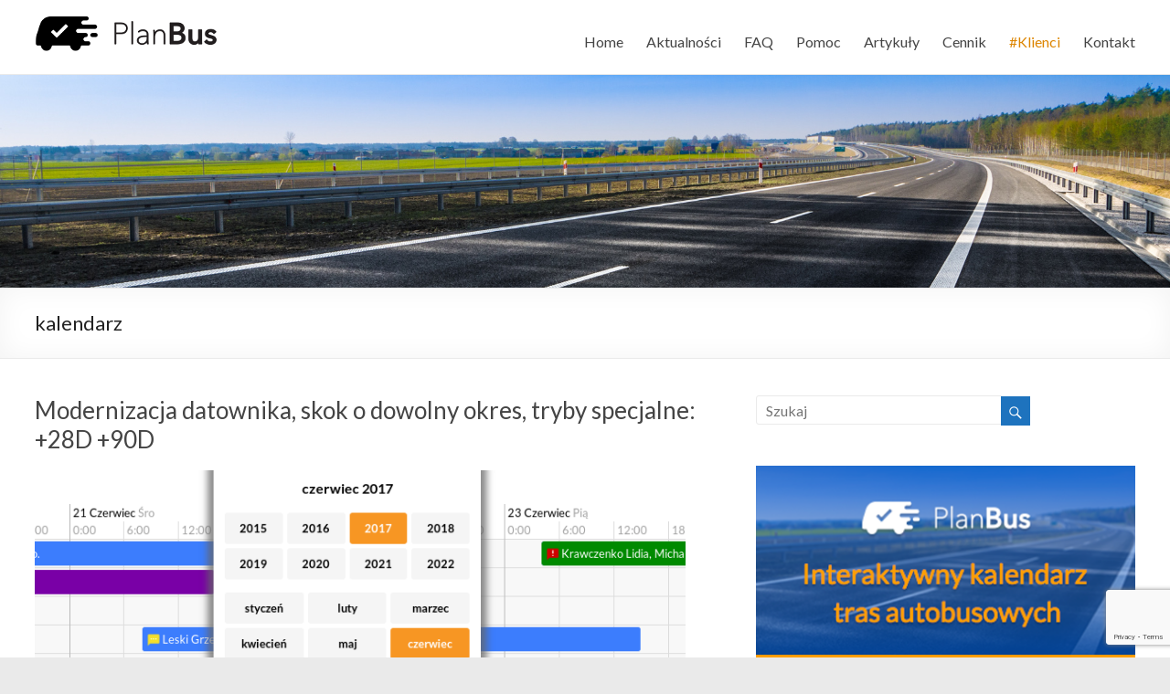

--- FILE ---
content_type: text/html; charset=UTF-8
request_url: https://www.planbus.pl/tag/kalendarz/
body_size: 18117
content:

<!DOCTYPE html>
<!--[if IE 7]>
<html class="ie ie7" lang="pl-PL">
<![endif]-->
<!--[if IE 8]>
<html class="ie ie8" lang="pl-PL">
<![endif]-->
<!--[if !(IE 7) & !(IE 8)]><!-->
<html lang="pl-PL">
<!--<![endif]-->
<head>
<meta charset="UTF-8" />
<meta name="viewport" content="width=device-width, initial-scale=1">
<link rel="profile" href="https://gmpg.org/xfn/11" />
<link rel="pingback" href="https://www.planbus.pl/xmlrpc.php" />
<meta name="robots" content="noindex,follow" />
<meta name="google-site-verification" content="owCnkEpin2V0FdhlBluyGOhXaXGPLRcm9Q_zx07OUco" /> 
<meta name="google-site-verification" content="fR5HDui3tHS142AjXfqfF4KS_xX3ozMZaebfE9yJFOc" />
<title>kalendarz &#8211; PlanBus.pl</title>
<meta name='robots' content='max-image-preview:large' />
<link rel='dns-prefetch' href='//fonts.googleapis.com' />
<link rel="alternate" type="application/rss+xml" title="PlanBus.pl &raquo; Kanał z wpisami" href="https://www.planbus.pl/feed/" />
<link rel="alternate" type="application/rss+xml" title="PlanBus.pl &raquo; Kanał z wpisami otagowanymi jako kalendarz" href="https://www.planbus.pl/tag/kalendarz/feed/" />
<style id='wp-img-auto-sizes-contain-inline-css' type='text/css'>
img:is([sizes=auto i],[sizes^="auto," i]){contain-intrinsic-size:3000px 1500px}
/*# sourceURL=wp-img-auto-sizes-contain-inline-css */
</style>
<style id='wp-emoji-styles-inline-css' type='text/css'>

	img.wp-smiley, img.emoji {
		display: inline !important;
		border: none !important;
		box-shadow: none !important;
		height: 1em !important;
		width: 1em !important;
		margin: 0 0.07em !important;
		vertical-align: -0.1em !important;
		background: none !important;
		padding: 0 !important;
	}
/*# sourceURL=wp-emoji-styles-inline-css */
</style>
<link rel='stylesheet' id='wp-block-library-css' href='https://www.planbus.pl/wp-includes/css/dist/block-library/style.min.css?ver=6.9' type='text/css' media='all' />
<style id='global-styles-inline-css' type='text/css'>
:root{--wp--preset--aspect-ratio--square: 1;--wp--preset--aspect-ratio--4-3: 4/3;--wp--preset--aspect-ratio--3-4: 3/4;--wp--preset--aspect-ratio--3-2: 3/2;--wp--preset--aspect-ratio--2-3: 2/3;--wp--preset--aspect-ratio--16-9: 16/9;--wp--preset--aspect-ratio--9-16: 9/16;--wp--preset--color--black: #000000;--wp--preset--color--cyan-bluish-gray: #abb8c3;--wp--preset--color--white: #ffffff;--wp--preset--color--pale-pink: #f78da7;--wp--preset--color--vivid-red: #cf2e2e;--wp--preset--color--luminous-vivid-orange: #ff6900;--wp--preset--color--luminous-vivid-amber: #fcb900;--wp--preset--color--light-green-cyan: #7bdcb5;--wp--preset--color--vivid-green-cyan: #00d084;--wp--preset--color--pale-cyan-blue: #8ed1fc;--wp--preset--color--vivid-cyan-blue: #0693e3;--wp--preset--color--vivid-purple: #9b51e0;--wp--preset--gradient--vivid-cyan-blue-to-vivid-purple: linear-gradient(135deg,rgb(6,147,227) 0%,rgb(155,81,224) 100%);--wp--preset--gradient--light-green-cyan-to-vivid-green-cyan: linear-gradient(135deg,rgb(122,220,180) 0%,rgb(0,208,130) 100%);--wp--preset--gradient--luminous-vivid-amber-to-luminous-vivid-orange: linear-gradient(135deg,rgb(252,185,0) 0%,rgb(255,105,0) 100%);--wp--preset--gradient--luminous-vivid-orange-to-vivid-red: linear-gradient(135deg,rgb(255,105,0) 0%,rgb(207,46,46) 100%);--wp--preset--gradient--very-light-gray-to-cyan-bluish-gray: linear-gradient(135deg,rgb(238,238,238) 0%,rgb(169,184,195) 100%);--wp--preset--gradient--cool-to-warm-spectrum: linear-gradient(135deg,rgb(74,234,220) 0%,rgb(151,120,209) 20%,rgb(207,42,186) 40%,rgb(238,44,130) 60%,rgb(251,105,98) 80%,rgb(254,248,76) 100%);--wp--preset--gradient--blush-light-purple: linear-gradient(135deg,rgb(255,206,236) 0%,rgb(152,150,240) 100%);--wp--preset--gradient--blush-bordeaux: linear-gradient(135deg,rgb(254,205,165) 0%,rgb(254,45,45) 50%,rgb(107,0,62) 100%);--wp--preset--gradient--luminous-dusk: linear-gradient(135deg,rgb(255,203,112) 0%,rgb(199,81,192) 50%,rgb(65,88,208) 100%);--wp--preset--gradient--pale-ocean: linear-gradient(135deg,rgb(255,245,203) 0%,rgb(182,227,212) 50%,rgb(51,167,181) 100%);--wp--preset--gradient--electric-grass: linear-gradient(135deg,rgb(202,248,128) 0%,rgb(113,206,126) 100%);--wp--preset--gradient--midnight: linear-gradient(135deg,rgb(2,3,129) 0%,rgb(40,116,252) 100%);--wp--preset--font-size--small: 13px;--wp--preset--font-size--medium: 20px;--wp--preset--font-size--large: 36px;--wp--preset--font-size--x-large: 42px;--wp--preset--spacing--20: 0.44rem;--wp--preset--spacing--30: 0.67rem;--wp--preset--spacing--40: 1rem;--wp--preset--spacing--50: 1.5rem;--wp--preset--spacing--60: 2.25rem;--wp--preset--spacing--70: 3.38rem;--wp--preset--spacing--80: 5.06rem;--wp--preset--shadow--natural: 6px 6px 9px rgba(0, 0, 0, 0.2);--wp--preset--shadow--deep: 12px 12px 50px rgba(0, 0, 0, 0.4);--wp--preset--shadow--sharp: 6px 6px 0px rgba(0, 0, 0, 0.2);--wp--preset--shadow--outlined: 6px 6px 0px -3px rgb(255, 255, 255), 6px 6px rgb(0, 0, 0);--wp--preset--shadow--crisp: 6px 6px 0px rgb(0, 0, 0);}:where(.is-layout-flex){gap: 0.5em;}:where(.is-layout-grid){gap: 0.5em;}body .is-layout-flex{display: flex;}.is-layout-flex{flex-wrap: wrap;align-items: center;}.is-layout-flex > :is(*, div){margin: 0;}body .is-layout-grid{display: grid;}.is-layout-grid > :is(*, div){margin: 0;}:where(.wp-block-columns.is-layout-flex){gap: 2em;}:where(.wp-block-columns.is-layout-grid){gap: 2em;}:where(.wp-block-post-template.is-layout-flex){gap: 1.25em;}:where(.wp-block-post-template.is-layout-grid){gap: 1.25em;}.has-black-color{color: var(--wp--preset--color--black) !important;}.has-cyan-bluish-gray-color{color: var(--wp--preset--color--cyan-bluish-gray) !important;}.has-white-color{color: var(--wp--preset--color--white) !important;}.has-pale-pink-color{color: var(--wp--preset--color--pale-pink) !important;}.has-vivid-red-color{color: var(--wp--preset--color--vivid-red) !important;}.has-luminous-vivid-orange-color{color: var(--wp--preset--color--luminous-vivid-orange) !important;}.has-luminous-vivid-amber-color{color: var(--wp--preset--color--luminous-vivid-amber) !important;}.has-light-green-cyan-color{color: var(--wp--preset--color--light-green-cyan) !important;}.has-vivid-green-cyan-color{color: var(--wp--preset--color--vivid-green-cyan) !important;}.has-pale-cyan-blue-color{color: var(--wp--preset--color--pale-cyan-blue) !important;}.has-vivid-cyan-blue-color{color: var(--wp--preset--color--vivid-cyan-blue) !important;}.has-vivid-purple-color{color: var(--wp--preset--color--vivid-purple) !important;}.has-black-background-color{background-color: var(--wp--preset--color--black) !important;}.has-cyan-bluish-gray-background-color{background-color: var(--wp--preset--color--cyan-bluish-gray) !important;}.has-white-background-color{background-color: var(--wp--preset--color--white) !important;}.has-pale-pink-background-color{background-color: var(--wp--preset--color--pale-pink) !important;}.has-vivid-red-background-color{background-color: var(--wp--preset--color--vivid-red) !important;}.has-luminous-vivid-orange-background-color{background-color: var(--wp--preset--color--luminous-vivid-orange) !important;}.has-luminous-vivid-amber-background-color{background-color: var(--wp--preset--color--luminous-vivid-amber) !important;}.has-light-green-cyan-background-color{background-color: var(--wp--preset--color--light-green-cyan) !important;}.has-vivid-green-cyan-background-color{background-color: var(--wp--preset--color--vivid-green-cyan) !important;}.has-pale-cyan-blue-background-color{background-color: var(--wp--preset--color--pale-cyan-blue) !important;}.has-vivid-cyan-blue-background-color{background-color: var(--wp--preset--color--vivid-cyan-blue) !important;}.has-vivid-purple-background-color{background-color: var(--wp--preset--color--vivid-purple) !important;}.has-black-border-color{border-color: var(--wp--preset--color--black) !important;}.has-cyan-bluish-gray-border-color{border-color: var(--wp--preset--color--cyan-bluish-gray) !important;}.has-white-border-color{border-color: var(--wp--preset--color--white) !important;}.has-pale-pink-border-color{border-color: var(--wp--preset--color--pale-pink) !important;}.has-vivid-red-border-color{border-color: var(--wp--preset--color--vivid-red) !important;}.has-luminous-vivid-orange-border-color{border-color: var(--wp--preset--color--luminous-vivid-orange) !important;}.has-luminous-vivid-amber-border-color{border-color: var(--wp--preset--color--luminous-vivid-amber) !important;}.has-light-green-cyan-border-color{border-color: var(--wp--preset--color--light-green-cyan) !important;}.has-vivid-green-cyan-border-color{border-color: var(--wp--preset--color--vivid-green-cyan) !important;}.has-pale-cyan-blue-border-color{border-color: var(--wp--preset--color--pale-cyan-blue) !important;}.has-vivid-cyan-blue-border-color{border-color: var(--wp--preset--color--vivid-cyan-blue) !important;}.has-vivid-purple-border-color{border-color: var(--wp--preset--color--vivid-purple) !important;}.has-vivid-cyan-blue-to-vivid-purple-gradient-background{background: var(--wp--preset--gradient--vivid-cyan-blue-to-vivid-purple) !important;}.has-light-green-cyan-to-vivid-green-cyan-gradient-background{background: var(--wp--preset--gradient--light-green-cyan-to-vivid-green-cyan) !important;}.has-luminous-vivid-amber-to-luminous-vivid-orange-gradient-background{background: var(--wp--preset--gradient--luminous-vivid-amber-to-luminous-vivid-orange) !important;}.has-luminous-vivid-orange-to-vivid-red-gradient-background{background: var(--wp--preset--gradient--luminous-vivid-orange-to-vivid-red) !important;}.has-very-light-gray-to-cyan-bluish-gray-gradient-background{background: var(--wp--preset--gradient--very-light-gray-to-cyan-bluish-gray) !important;}.has-cool-to-warm-spectrum-gradient-background{background: var(--wp--preset--gradient--cool-to-warm-spectrum) !important;}.has-blush-light-purple-gradient-background{background: var(--wp--preset--gradient--blush-light-purple) !important;}.has-blush-bordeaux-gradient-background{background: var(--wp--preset--gradient--blush-bordeaux) !important;}.has-luminous-dusk-gradient-background{background: var(--wp--preset--gradient--luminous-dusk) !important;}.has-pale-ocean-gradient-background{background: var(--wp--preset--gradient--pale-ocean) !important;}.has-electric-grass-gradient-background{background: var(--wp--preset--gradient--electric-grass) !important;}.has-midnight-gradient-background{background: var(--wp--preset--gradient--midnight) !important;}.has-small-font-size{font-size: var(--wp--preset--font-size--small) !important;}.has-medium-font-size{font-size: var(--wp--preset--font-size--medium) !important;}.has-large-font-size{font-size: var(--wp--preset--font-size--large) !important;}.has-x-large-font-size{font-size: var(--wp--preset--font-size--x-large) !important;}
/*# sourceURL=global-styles-inline-css */
</style>

<style id='classic-theme-styles-inline-css' type='text/css'>
/*! This file is auto-generated */
.wp-block-button__link{color:#fff;background-color:#32373c;border-radius:9999px;box-shadow:none;text-decoration:none;padding:calc(.667em + 2px) calc(1.333em + 2px);font-size:1.125em}.wp-block-file__button{background:#32373c;color:#fff;text-decoration:none}
/*# sourceURL=/wp-includes/css/classic-themes.min.css */
</style>
<link rel='stylesheet' id='contact-form-7-css' href='https://www.planbus.pl/wp-content/plugins/contact-form-7/includes/css/styles.css?ver=6.1.4' type='text/css' media='all' />
<link rel='stylesheet' id='lbwps-styles-photoswipe5-main-css' href='https://www.planbus.pl/wp-content/plugins/lightbox-photoswipe/assets/ps5/styles/main.css?ver=5.8.2' type='text/css' media='all' />
<link rel='stylesheet' id='awesome-admin-css' href='https://www.planbus.pl/wp-content/plugins/tf-numbers-number-counter-animaton/assets/css/font-awesome.min.css?ver=1' type='text/css' media='all' />
<link rel='stylesheet' id='tf_numbers-style-css' href='https://www.planbus.pl/wp-content/plugins/tf-numbers-number-counter-animaton/assets/css/style.css?ver=1' type='text/css' media='all' />
<link rel='stylesheet' id='spacious_style-css' href='https://www.planbus.pl/wp-content/themes/spacious/style.css?ver=6.9' type='text/css' media='all' />
<link rel='stylesheet' id='spacious-genericons-css' href='https://www.planbus.pl/wp-content/themes/spacious/genericons/genericons.css?ver=3.3.1' type='text/css' media='all' />
<link rel='stylesheet' id='google_fonts-css' href='//fonts.googleapis.com/css?family=Lato&#038;ver=6.9' type='text/css' media='all' />
<script type="text/javascript" src="https://www.planbus.pl/wp-includes/js/jquery/jquery.min.js?ver=3.7.1" id="jquery-core-js"></script>
<script type="text/javascript" src="https://www.planbus.pl/wp-includes/js/jquery/jquery-migrate.min.js?ver=3.4.1" id="jquery-migrate-js"></script>
<script type="text/javascript" src="https://www.planbus.pl/wp-content/plugins/tf-numbers-number-counter-animaton/assets/js/tf_numbers.js?ver=1" id="tf_numbers-js"></script>
<script type="text/javascript" src="https://www.planbus.pl/wp-content/themes/spacious/js/spacious-custom.js?ver=6.9" id="spacious-custom-js"></script>
<link rel="https://api.w.org/" href="https://www.planbus.pl/wp-json/" /><link rel="alternate" title="JSON" type="application/json" href="https://www.planbus.pl/wp-json/wp/v2/tags/17" /><link rel="EditURI" type="application/rsd+xml" title="RSD" href="https://www.planbus.pl/xmlrpc.php?rsd" />
<meta name="generator" content="WordPress 6.9" />
<script type="text/javascript" src="//www.planbus.pl/?wordfence_syncAttackData=1769023670.4132" async></script>		<style type="text/css"> blockquote { border-left: 3px solid #1e73be; }
			.spacious-button, input[type="reset"], input[type="button"], input[type="submit"], button { background-color: #1e73be; }
			.previous a:hover, .next a:hover { 	color: #1e73be; }
			a { color: #1e73be; }
			#site-title a:hover { color: #1e73be; }
			.main-navigation ul li.current_page_item a, .main-navigation ul li:hover > a { color: #1e73be; }
			.main-navigation ul li ul { border-top: 1px solid #1e73be; }
			.main-navigation ul li ul li a:hover, .main-navigation ul li ul li:hover > a, .main-navigation ul li.current-menu-item ul li a:hover { color: #1e73be; }
			.site-header .menu-toggle:hover.entry-meta a.read-more:hover,#featured-slider .slider-read-more-button:hover,.call-to-action-button:hover,.entry-meta .read-more-link:hover,.spacious-button:hover, input[type="reset"]:hover, input[type="button"]:hover, input[type="submit"]:hover, button:hover { background: #00418c; }
			.main-small-navigation li:hover { background: #1e73be; }
			.main-small-navigation ul > .current_page_item, .main-small-navigation ul > .current-menu-item { background: #1e73be; }
			.main-navigation a:hover, .main-navigation ul li.current-menu-item a, .main-navigation ul li.current_page_ancestor a, .main-navigation ul li.current-menu-ancestor a, .main-navigation ul li.current_page_item a, .main-navigation ul li:hover > a  { color: #1e73be; }
			.small-menu a:hover, .small-menu ul li.current-menu-item a, .small-menu ul li.current_page_ancestor a, .small-menu ul li.current-menu-ancestor a, .small-menu ul li.current_page_item a, .small-menu ul li:hover > a { color: #1e73be; }
			#featured-slider .slider-read-more-button { background-color: #1e73be; }
			#controllers a:hover, #controllers a.active { background-color: #1e73be; color: #1e73be; }
			.widget_service_block a.more-link:hover, .widget_featured_single_post a.read-more:hover,#secondary a:hover,logged-in-as:hover  a,.single-page p a:hover{ color: #00418c; }
			.breadcrumb a:hover { color: #1e73be; }
			.tg-one-half .widget-title a:hover, .tg-one-third .widget-title a:hover, .tg-one-fourth .widget-title a:hover { color: #1e73be; }
			.pagination span ,.site-header .menu-toggle:hover{ background-color: #1e73be; }
			.pagination a span:hover { color: #1e73be; border-color: .#1e73be; }
			.widget_testimonial .testimonial-post { border-color: #1e73be #EAEAEA #EAEAEA #EAEAEA; }
			.call-to-action-content-wrapper { border-color: #EAEAEA #EAEAEA #EAEAEA #1e73be; }
			.call-to-action-button { background-color: #1e73be; }
			#content .comments-area a.comment-permalink:hover { color: #1e73be; }
			.comments-area .comment-author-link a:hover { color: #1e73be; }
			.comments-area .comment-author-link span { background-color: #1e73be; }
			.comment .comment-reply-link:hover { color: #1e73be; }
			.nav-previous a:hover, .nav-next a:hover { color: #1e73be; }
			#wp-calendar #today { color: #1e73be; }
			.widget-title span { border-bottom: 2px solid #1e73be; }
			.footer-widgets-area a:hover { color: #1e73be !important; }
			.footer-socket-wrapper .copyright a:hover { color: #1e73be; }
			a#back-top:before { background-color: #1e73be; }
			.read-more, .more-link { color: #1e73be; }
			.post .entry-title a:hover, .page .entry-title a:hover { color: #1e73be; }
			.post .entry-meta .read-more-link { background-color: #1e73be; }
			.post .entry-meta a:hover, .type-page .entry-meta a:hover { color: #1e73be; }
			.single #content .tags a:hover { color: #1e73be; }
			.widget_testimonial .testimonial-icon:before { color: #1e73be; }
			a#scroll-up { background-color: #1e73be; }
			.search-form span { background-color: #1e73be; }</style>
				<style type="text/css" id="wp-custom-css">
			/*
Tutaj możesz dodać własny CSS.

Naciśnij ikonkę pomocy, żeby dowiedzieć się więcej.
*/
input[type="text"],
input[type="email"],
input[type="password"],
textarea {
        margin: 0 0 10px;
}
.faqlibottom li {padding-bottom: 10px;}

.bottomlogo { height: 56px; }

.bottomlogo2 { height: 48px; margin: 0; }
.divpomoc li {padding-bottom: 10px;}

.ramkaimg {border: 1px solid grey;}

/* TF Number */
#tf-stat-2254 .statistics-inner .stat 
 {margin: 25px 20px; width: 120px; }

#tf-stat-2254 h3 {display:none;}

.statistics .statistics-inner {background-color: rgba(255, 255, 255, 0.9);}

.statistics {padding: 100px 0;}

/* TF Number -stopka */

#class-planbus-pl-w-liczbach #tf-stat-2254 h3 {display: block; color: white; font-size: 30px;}
#class-planbus-pl-w-liczbach .statistics {padding: 60px 0;}

/* TF Number */

/* Wyroznienia w Menu */
.menu-item-2251 a {color: #dd8500;}
#menu-item-2251 .current-menu-item a,
#menu-item-2251 a:hover {color: #1e73be;}

.menu-item-2929 a {color:#00af00;}
#menu-item-2929 .current-menu-item a,
#menu-item-2929 a:hover {color:#1e73be;}




/* OGPP */

.menu-gielda_pustych_przejazdow-container #menu-gielda_pustych_przejazdow li {
  display: inline-block;
	padding-right: 5px;
	margin-right: 2px;
	border-right: 1px solid;
	font-size: 14px;
}
.menu-gielda_pustych_przejazdow-container {margin-bottom: 35px;}

.post-2726 ol li {margin-bottom: 10px;}		</style>
		<script type="application/ld+json">
{
"@context": "http://schema.org",
"@type": "LocalBusiness",
"address": 
{
"@type": "PostalAddress",
"addressLocality": "Warszawa",
"streetAddress": "Mikołaja Kopernika 36/40",
"postalCode": "00-924",
"addressRegion": "mazowieckie"
},
"name": "Orange IT",
"email": "nospam at planbus.pl",
"telephone": "606255262",
"vatID": "8641058463",
"image": "http://www.planbus.pl/assets/planbus_logo_big-W.png"
}
</script>

<!-- kod GA -->

<script type="text/javascript">
(function(i,s,o,g,r,a,m){i['GoogleAnalyticsObject']=r;i[r]=i[r]||function(){
(i[r].q=i[r].q||[]).push(arguments)},i[r].l=1*new Date();a=s.createElement(o),
m=s.getElementsByTagName(o)[0];a.async=1;a.src=g;m.parentNode.insertBefore(a,m)
})(window,document,'script','https://www.google-analytics.com/analytics.js','ga');
ga('create', 'UA-79963733-1', 'auto');
ga('require', 'displayfeatures');
ga('send', 'pageview');
</script> 

<!-- kod GA END -->

<!-- Facebook Pixel Code -->
<script>
!function(f,b,e,v,n,t,s){if(f.fbq)return;n=f.fbq=function(){n.callMethod?
n.callMethod.apply(n,arguments):n.queue.push(arguments)};if(!f._fbq)f._fbq=n;
n.push=n;n.loaded=!0;n.version='2.0';n.queue=[];t=b.createElement(e);t.async=!0;
t.src=v;s=b.getElementsByTagName(e)[0];s.parentNode.insertBefore(t,s)}(window,
document,'script','https://connect.facebook.net/en_US/fbevents.js');
fbq('init', '1821696131409491');
fbq('track', 'PageView');
</script>
<noscript><img height="1" width="1" style="display:none" src="https://www.facebook.com/tr?id=1821696131409491&ev=PageView&noscript=1"/></noscript>
<!-- DO NOT MODIFY -->
<!-- End Facebook Pixel Code -->

<script src="https://apis.google.com/js/platform.js"></script> 

<!-- Global site tag (gtag.js) - Google Ads: 879077610 --> 
<script async src="https://www.googletagmanager.com/gtag/js?id=AW-879077610"></script> 
<script> window.dataLayer = window.dataLayer || []; function gtag(){dataLayer.push(arguments);} gtag('js', new Date()); gtag('config', 'AW-879077610'); </script>


<!-- Matomo -->
<script>
  var _paq = window._paq = window._paq || [];
  /* tracker methods like "setCustomDimension" should be called before "trackPageView" */
  _paq.push(['trackPageView']);
  _paq.push(['enableLinkTracking']);
  (function() {
    var u="https://piwik.orangeit.pl/";
    _paq.push(['setTrackerUrl', u+'matomo.php']);
    _paq.push(['setSiteId', '7']);
    var d=document, g=d.createElement('script'), s=d.getElementsByTagName('script')[0];
    g.async=true; g.src=u+'matomo.js'; s.parentNode.insertBefore(g,s);
  })();
</script>
<!-- End Matomo Code -->

<link rel='stylesheet' id='tf-footer-style-css' href='https://www.planbus.pl/wp-content/plugins/tf-numbers-number-counter-animaton/inc/tf-footer-style.css?ver=1002' type='text/css' media='all' />
</head>

<body class="archive tag tag-kalendarz tag-17 wp-custom-logo wp-theme-spacious  blog-alternate-medium wide-1218">

<div id="fb-root"></div>
<script async defer src="https://connect.facebook.net/pl_PL/sdk.js#xfbml=1&version=v3.2"></script>

<div id="page" class="hfeed site">
		<header id="masthead" class="site-header clearfix">

		
		<div id="header-text-nav-container">
			<div class="inner-wrap">

				<div id="header-text-nav-wrap" class="clearfix">
					<div id="header-left-section">
													<div id="header-logo-image">
								
								<a href="https://www.planbus.pl/" class="custom-logo-link" rel="home"><img width="200" height="43" src="https://www.planbus.pl/wp-content/uploads/2016/12/cropped-03-planbus_logo_200px.png" class="custom-logo" alt="PlanBus.pl" decoding="async" /></a>							</div><!-- #header-logo-image -->
										  					</div><!-- #header-left-section -->
					<div id="header-right-section">
												<nav id="site-navigation" class="main-navigation" role="navigation">
							<h3 class="menu-toggle">Menu</h3>
							<div class="menu-glowne_menu-container"><ul id="menu-glowne_menu" class="menu"><li id="menu-item-53" class="menu-item menu-item-type-post_type menu-item-object-page menu-item-home menu-item-53"><a href="https://www.planbus.pl/">Home</a></li>
<li id="menu-item-54" class="menu-item menu-item-type-post_type menu-item-object-page current_page_parent menu-item-54"><a href="https://www.planbus.pl/aktualnosci/">Aktualności</a></li>
<li id="menu-item-66" class="menu-item menu-item-type-post_type menu-item-object-page menu-item-66"><a href="https://www.planbus.pl/faq/">FAQ</a></li>
<li id="menu-item-613" class="menu-item menu-item-type-post_type menu-item-object-page menu-item-613"><a href="https://www.planbus.pl/pomoc/">Pomoc</a></li>
<li id="menu-item-1003" class="ppr-rewrite menu-item menu-item-type-post_type menu-item-object-page menu-item-1003"><a href="/category/artykuly/">Artykuły</a></li>
<li id="menu-item-1952" class="menu-item menu-item-type-post_type menu-item-object-page menu-item-1952"><a href="https://www.planbus.pl/planbus-ile-to-kosztuje/">Cennik</a></li>
<li id="menu-item-2251" class="menu-item menu-item-type-post_type menu-item-object-page menu-item-2251"><a href="https://www.planbus.pl/klienci/">#Klienci</a></li>
<li id="menu-item-57" class="menu-item menu-item-type-post_type menu-item-object-page menu-item-57"><a href="https://www.planbus.pl/kontakt/">Kontakt</a></li>
</ul></div>						</nav>
			    	</div><!-- #header-right-section -->

			   </div><!-- #header-text-nav-wrap -->
			</div><!-- .inner-wrap -->
		</div><!-- #header-text-nav-container -->

				<img src="https://www.planbus.pl/wp-content/uploads/2016/12/cropped-banner2.jpg" class="header-image" width="1920" height="350" alt="PlanBus.pl">
	
						<div class="header-post-title-container clearfix">
					<div class="inner-wrap">
						<div class="post-title-wrapper">
							                                                   <h1 class="header-post-title-class">kalendarz</h1>
                        						   						</div>
											</div>
				</div>
				</header>
			<div id="main" class="clearfix">
		<div class="inner-wrap">

	
	<div id="primary">
		<div id="content" class="clearfix">

			
				
					
<article id="post-2343" class="post-2343 post type-post status-publish format-standard has-post-thumbnail hentry category-ulatwienia tag-datownik tag-kalendarz">
	
		<header class="entry-header">
	<h2 class="entry-title">
		<a href="https://www.planbus.pl/2017/11/02/modernizacja-datownika-skok-o-dowolny-okres-28d-90d/" title="Modernizacja datownika, skok o dowolny okres, tryby specjalne: +28D +90D">Modernizacja datownika, skok o dowolny okres, tryby specjalne: +28D +90D</a>
	</h2><!-- .entry-title -->
	</header>
	
	<figure class="post-featured-image"><a href="https://www.planbus.pl/2017/11/02/modernizacja-datownika-skok-o-dowolny-okres-28d-90d/" title="Modernizacja datownika, skok o dowolny okres, tryby specjalne: +28D +90D"><img width="750" height="350" src="https://www.planbus.pl/wp-content/uploads/2017/11/Datownik-ustawienia-rok-miesiac-wybor-750x350.png" class="attachment-featured-blog-large size-featured-blog-large wp-post-image" alt="Modernizacja datownika, skok o dowolny okres, tryby specjalne: +28D +90D" title="Modernizacja datownika, skok o dowolny okres, tryby specjalne: +28D +90D" decoding="async" fetchpriority="high" srcset="https://www.planbus.pl/wp-content/uploads/2017/11/Datownik-ustawienia-rok-miesiac-wybor-750x350.png 750w, https://www.planbus.pl/wp-content/uploads/2017/11/Datownik-ustawienia-rok-miesiac-wybor-642x300.png 642w" sizes="(max-width: 750px) 100vw, 750px" /></a></figure>
	<div class="entry-content clearfix">
		<p>Datownik jest jedną z najczęściej używanych elementów w PlanBus.pl. W związku z tym postanowiliśmy go uzupełnić o kilka funkcji które ułatwią i przyspieszą wybieranie dat. Pierwszą z nich jest możliwość szybkiego wybrania dowolnego rok lub\i miesiąca, co znacząco przyspieszy wybór</p>
	</div>

	<footer class="entry-meta-bar clearfix"><div class="entry-meta clearfix">
	  <span class="by-author author vcard"><a class="url fn n" href="https://www.planbus.pl/author/jerzy/">BOK PlanBus.pl</a></span>

	  <span class="date"><a href="https://www.planbus.pl/2017/11/02/modernizacja-datownika-skok-o-dowolny-okres-28d-90d/" title="08:16" rel="bookmark"><time class="entry-date published" datetime="2017-11-02T08:16:44+01:00">2 listopada 2017</time><time class="updated" datetime="2017-11-06T11:01:17+01:00">6 listopada 2017</time></a></span>
	  		 <span class="category"><a href="https://www.planbus.pl/category/ulatwienia/" rel="category tag">Modernizacje</a></span>
	  
	  
	  
	  		 <span class="read-more-link"><a class="read-more" href="https://www.planbus.pl/2017/11/02/modernizacja-datownika-skok-o-dowolny-okres-28d-90d/">Czytaj więcej</a></span>
	  
	  </div></footer>
	</article>
				
					
<article id="post-676" class="post-676 post type-post status-publish format-standard has-post-thumbnail hentry category-kruczki-i-sztuczki tag-kalendarz tag-trasy tag-zecenia">
	
		<header class="entry-header">
	<h2 class="entry-title">
		<a href="https://www.planbus.pl/2017/02/12/co-moge-wpisac-w-pole-miejscowosc/" title="Co mogę wpisać w pole miasto?">Co mogę wpisać w pole miasto?</a>
	</h2><!-- .entry-title -->
	</header>
	
	<figure class="post-featured-image"><a href="https://www.planbus.pl/2017/02/12/co-moge-wpisac-w-pole-miejscowosc/" title="Co mogę wpisać w pole miasto?"><img width="339" height="312" src="https://www.planbus.pl/wp-content/uploads/2017/02/Wycieczka-jako-miasto-1.png" class="attachment-featured-blog-large size-featured-blog-large wp-post-image" alt="Co mogę wpisać w pole miasto?" title="Co mogę wpisać w pole miasto?" decoding="async" srcset="https://www.planbus.pl/wp-content/uploads/2017/02/Wycieczka-jako-miasto-1.png 339w, https://www.planbus.pl/wp-content/uploads/2017/02/Wycieczka-jako-miasto-1-300x276.png 300w" sizes="(max-width: 339px) 100vw, 339px" /></a></figure>
	<div class="entry-content clearfix">
		<p>Co mogę wpisać w pole miasto w trasie? Pole miejscowość w trasie jest polem tekstowym, co oznacza, że można tam wpisać dowolny tekst. Na przykład nazwę wycieczki: Dzięki temu w kalendarzu na pasku trasy będziemy mogli widzieć nazwę wycieczki: Możemy</p>
	</div>

	<footer class="entry-meta-bar clearfix"><div class="entry-meta clearfix">
	  <span class="by-author author vcard"><a class="url fn n" href="https://www.planbus.pl/author/jerzy/">BOK PlanBus.pl</a></span>

	  <span class="date"><a href="https://www.planbus.pl/2017/02/12/co-moge-wpisac-w-pole-miejscowosc/" title="17:08" rel="bookmark"><time class="entry-date published" datetime="2017-02-12T17:08:19+01:00">12 lutego 2017</time><time class="updated" datetime="2017-02-12T17:39:20+01:00">12 lutego 2017</time></a></span>
	  		 <span class="category"><a href="https://www.planbus.pl/category/kruczki-i-sztuczki/" rel="category tag">Kruczki i sztuczki</a></span>
	  
	  
	  
	  		 <span class="read-more-link"><a class="read-more" href="https://www.planbus.pl/2017/02/12/co-moge-wpisac-w-pole-miejscowosc/">Czytaj więcej</a></span>
	  
	  </div></footer>
	</article>
				
					
<article id="post-128" class="post-128 post type-post status-publish format-standard has-post-thumbnail hentry category-ulatwienia category-nowosci category-porady tag-kalendarz tag-klienci tag-kolory">
	
		<header class="entry-header">
	<h2 class="entry-title">
		<a href="https://www.planbus.pl/2016/11/30/kolory-klientow-w-kalendarzu/" title="Kolory klientów w kalendarzu">Kolory klientów w kalendarzu</a>
	</h2><!-- .entry-title -->
	</header>
	
	<figure class="post-featured-image"><a href="https://www.planbus.pl/2016/11/30/kolory-klientow-w-kalendarzu/" title="Kolory klientów w kalendarzu"><img width="441" height="350" src="https://www.planbus.pl/wp-content/uploads/2017/01/klienci-kolory-1-e1483632239501-441x350.png" class="attachment-featured-blog-large size-featured-blog-large wp-post-image" alt="Kolory klientów w kalendarzu" title="Kolory klientów w kalendarzu" decoding="async" /></a></figure>
	<div class="entry-content clearfix">
		<p>Kolory dla klientów lub grup klientów dostępne są w edycji Klienta, tuż pod polem nazwa: Po wybraniu kolorów dla klientów, będą one wyświetlane na liście klientów: oraz na liście zleceń: Jednak co najważniejsze, można też wyświetlać w kalendarzu na paskach</p>
	</div>

	<footer class="entry-meta-bar clearfix"><div class="entry-meta clearfix">
	  <span class="by-author author vcard"><a class="url fn n" href="https://www.planbus.pl/author/jerzy/">BOK PlanBus.pl</a></span>

	  <span class="date"><a href="https://www.planbus.pl/2016/11/30/kolory-klientow-w-kalendarzu/" title="06:59" rel="bookmark"><time class="entry-date published" datetime="2016-11-30T06:59:52+01:00">30 listopada 2016</time><time class="updated" datetime="2018-12-11T14:35:20+01:00">11 grudnia 2018</time></a></span>
	  		 <span class="category"><a href="https://www.planbus.pl/category/ulatwienia/" rel="category tag">Modernizacje</a>, <a href="https://www.planbus.pl/category/nowosci/" rel="category tag">Nowości</a>, <a href="https://www.planbus.pl/category/porady/" rel="category tag">Porady</a></span>
	  
	  
	  
	  		 <span class="read-more-link"><a class="read-more" href="https://www.planbus.pl/2016/11/30/kolory-klientow-w-kalendarzu/">Czytaj więcej</a></span>
	  
	  </div></footer>
	</article>
				
					
<article id="post-154" class="post-154 post type-post status-publish format-standard has-post-thumbnail hentry category-ulatwienia category-nowosci tag-kalendarz tag-trasy">
	
		<header class="entry-header">
	<h2 class="entry-title">
		<a href="https://www.planbus.pl/2016/11/25/nowy-tryb-wyswietlania-w-kalendarzu-waw600-gda-1600/" title="Nowy tryb wyświetlania w kalendarzu">Nowy tryb wyświetlania w kalendarzu</a>
	</h2><!-- .entry-title -->
	</header>
	
	<figure class="post-featured-image"><a href="https://www.planbus.pl/2016/11/25/nowy-tryb-wyswietlania-w-kalendarzu-waw600-gda-1600/" title="Nowy tryb wyświetlania w kalendarzu"><img width="409" height="350" src="https://www.planbus.pl/wp-content/uploads/2017/01/miasto-godzina-1-1-e1483975172295-409x350.png" class="attachment-featured-blog-large size-featured-blog-large wp-post-image" alt="Nowy tryb wyświetlania w kalendarzu" title="Nowy tryb wyświetlania w kalendarzu" decoding="async" loading="lazy" srcset="https://www.planbus.pl/wp-content/uploads/2017/01/miasto-godzina-1-1-e1483975172295-409x350.png 409w, https://www.planbus.pl/wp-content/uploads/2017/01/miasto-godzina-1-1-e1483975172295-300x258.png 300w" sizes="auto, (max-width: 409px) 100vw, 409px" /></a></figure>
	<div class="entry-content clearfix">
		<p>Nowy tryb wyświetlania informacji w kalendarzu: Trasa + Czas Dodaliśmy w kalendarzu nowy tryb wyświetlania informacji o trasie. Tryb ten pokazuje na początku i na końcu trasy skrót 3 liter z miejscowości startowej oraz godzinę startu a na końcu pokazuje</p>
	</div>

	<footer class="entry-meta-bar clearfix"><div class="entry-meta clearfix">
	  <span class="by-author author vcard"><a class="url fn n" href="https://www.planbus.pl/author/jerzy/">BOK PlanBus.pl</a></span>

	  <span class="date"><a href="https://www.planbus.pl/2016/11/25/nowy-tryb-wyswietlania-w-kalendarzu-waw600-gda-1600/" title="06:11" rel="bookmark"><time class="entry-date published" datetime="2016-11-25T06:11:32+01:00">25 listopada 2016</time><time class="updated" datetime="2017-01-09T16:26:23+01:00">9 stycznia 2017</time></a></span>
	  		 <span class="category"><a href="https://www.planbus.pl/category/ulatwienia/" rel="category tag">Modernizacje</a>, <a href="https://www.planbus.pl/category/nowosci/" rel="category tag">Nowości</a></span>
	  
	  
	  
	  		 <span class="read-more-link"><a class="read-more" href="https://www.planbus.pl/2016/11/25/nowy-tryb-wyswietlania-w-kalendarzu-waw600-gda-1600/">Czytaj więcej</a></span>
	  
	  </div></footer>
	</article>
				
					
<article id="post-167" class="post-167 post type-post status-publish format-standard has-post-thumbnail hentry category-ulatwienia category-nowosci category-pomoc tag-kalendarz tag-zlecenia">
	
		<header class="entry-header">
	<h2 class="entry-title">
		<a href="https://www.planbus.pl/2016/11/20/dodaj-zlecenie-w-widoku-kalendarza/" title="&#8222;Dodaj zlecenie&#8221; w widoku kalendarza">&#8222;Dodaj zlecenie&#8221; w widoku kalendarza</a>
	</h2><!-- .entry-title -->
	</header>
	
	<figure class="post-featured-image"><a href="https://www.planbus.pl/2016/11/20/dodaj-zlecenie-w-widoku-kalendarza/" title="&#8222;Dodaj zlecenie&#8221; w widoku kalendarza"><img width="277" height="277" src="https://www.planbus.pl/wp-content/uploads/2017/01/dodaj-zlecenie-kalnedarz-1-e1483976096939.png" class="attachment-featured-blog-large size-featured-blog-large wp-post-image" alt="&#8222;Dodaj zlecenie&#8221; w widoku kalendarza" title="&#8222;Dodaj zlecenie&#8221; w widoku kalendarza" decoding="async" loading="lazy" srcset="https://www.planbus.pl/wp-content/uploads/2017/01/dodaj-zlecenie-kalnedarz-1-e1483976096939.png 277w, https://www.planbus.pl/wp-content/uploads/2017/01/dodaj-zlecenie-kalnedarz-1-e1483976096939-150x150.png 150w, https://www.planbus.pl/wp-content/uploads/2017/01/dodaj-zlecenie-kalnedarz-1-e1483976096939-270x270.png 270w, https://www.planbus.pl/wp-content/uploads/2017/01/dodaj-zlecenie-kalnedarz-1-e1483976096939-230x230.png 230w" sizes="auto, (max-width: 277px) 100vw, 277px" /></a></figure>
	<div class="entry-content clearfix">
		<p>Przycisk 'Dodaj zlecenie&#8217; w widoku kalendarza Dodaliśmy kolejne ułatwienie, czyli możliwość szybkiego przejścia z kalendarza do dodawania zlecenia. W prawym górnym rogu pojawił się przycisk &#8222;Dodaj zlecenie&#8221;: Po jego kliknięciu przejdziemy do dodawania zlecenia w dziale zlecenia. Po wprowadzeniu danych</p>
	</div>

	<footer class="entry-meta-bar clearfix"><div class="entry-meta clearfix">
	  <span class="by-author author vcard"><a class="url fn n" href="https://www.planbus.pl/author/jerzy/">BOK PlanBus.pl</a></span>

	  <span class="date"><a href="https://www.planbus.pl/2016/11/20/dodaj-zlecenie-w-widoku-kalendarza/" title="06:27" rel="bookmark"><time class="entry-date published" datetime="2016-11-20T06:27:54+01:00">20 listopada 2016</time><time class="updated" datetime="2017-01-09T16:39:56+01:00">9 stycznia 2017</time></a></span>
	  		 <span class="category"><a href="https://www.planbus.pl/category/ulatwienia/" rel="category tag">Modernizacje</a>, <a href="https://www.planbus.pl/category/nowosci/" rel="category tag">Nowości</a>, <a href="https://www.planbus.pl/category/pomoc/" rel="category tag">Pomoc</a></span>
	  
	  
	  
	  		 <span class="read-more-link"><a class="read-more" href="https://www.planbus.pl/2016/11/20/dodaj-zlecenie-w-widoku-kalendarza/">Czytaj więcej</a></span>
	  
	  </div></footer>
	</article>
				
					
<article id="post-250" class="post-250 post type-post status-publish format-standard has-post-thumbnail hentry category-ulatwienia category-nowosci tag-kalendarz tag-opiekun-zlecenia tag-trasy">
	
		<header class="entry-header">
	<h2 class="entry-title">
		<a href="https://www.planbus.pl/2016/10/21/filtrowanie-po-opiekunie-zlecenia-w-kalendarzu/" title="Filtrowanie po opiekunie zlecenia w kalendarzu">Filtrowanie po opiekunie zlecenia w kalendarzu</a>
	</h2><!-- .entry-title -->
	</header>
	
	<figure class="post-featured-image"><a href="https://www.planbus.pl/2016/10/21/filtrowanie-po-opiekunie-zlecenia-w-kalendarzu/" title="Filtrowanie po opiekunie zlecenia w kalendarzu"><img width="442" height="350" src="https://www.planbus.pl/wp-content/uploads/2016/10/Zaznaczenie_177-1-442x350.png" class="attachment-featured-blog-large size-featured-blog-large wp-post-image" alt="Filtrowanie po opiekunie zlecenia w kalendarzu" title="Filtrowanie po opiekunie zlecenia w kalendarzu" decoding="async" loading="lazy" /></a></figure>
	<div class="entry-content clearfix">
		<p>Możliwość filtrowania po opiekunie zlecenia w kalendarzu Dodaliśmy możliwość filtrowania widoku tras po opiekunie zlecenia w kalendarzu. Aby z niego skorzystać, należy kliknąć ikonę trzech kropek w prawym górnym rogu: Następnie na formularzu &#8222;opcji wyświetlania&#8221; wybieramy: &#8222;Tylko moje zlecenia&#8221; W</p>
	</div>

	<footer class="entry-meta-bar clearfix"><div class="entry-meta clearfix">
	  <span class="by-author author vcard"><a class="url fn n" href="https://www.planbus.pl/author/jerzy/">BOK PlanBus.pl</a></span>

	  <span class="date"><a href="https://www.planbus.pl/2016/10/21/filtrowanie-po-opiekunie-zlecenia-w-kalendarzu/" title="07:44" rel="bookmark"><time class="entry-date published" datetime="2016-10-21T07:44:06+02:00">21 października 2016</time><time class="updated" datetime="2017-01-11T18:01:22+01:00">11 stycznia 2017</time></a></span>
	  		 <span class="category"><a href="https://www.planbus.pl/category/ulatwienia/" rel="category tag">Modernizacje</a>, <a href="https://www.planbus.pl/category/nowosci/" rel="category tag">Nowości</a></span>
	  
	  
	  
	  		 <span class="read-more-link"><a class="read-more" href="https://www.planbus.pl/2016/10/21/filtrowanie-po-opiekunie-zlecenia-w-kalendarzu/">Czytaj więcej</a></span>
	  
	  </div></footer>
	</article>
				
					
<article id="post-289" class="post-289 post type-post status-publish format-standard has-post-thumbnail hentry category-ulatwienia category-nowosci tag-kalendarz tag-kierowcy tag-pojazdy tag-przypomnienia">
	
		<header class="entry-header">
	<h2 class="entry-title">
		<a href="https://www.planbus.pl/2016/09/12/wyswietlanie-przypomnien-z-pojazdow-i-kierowcow-w-kalendarzu/" title="Przypomnienia z pojazdów i kierowców w kalendarzu">Przypomnienia z pojazdów i kierowców w kalendarzu</a>
	</h2><!-- .entry-title -->
	</header>
	
	<figure class="post-featured-image"><a href="https://www.planbus.pl/2016/09/12/wyswietlanie-przypomnien-z-pojazdow-i-kierowcow-w-kalendarzu/" title="Przypomnienia z pojazdów i kierowców w kalendarzu"><img width="355" height="350" src="https://www.planbus.pl/wp-content/uploads/2016/09/kalnedarz-wynajmu-autokaru-przypomnienia-1-e1484237314748-355x350.png" class="attachment-featured-blog-large size-featured-blog-large wp-post-image" alt="Przypomnienia z pojazdów i kierowców w kalendarzu" title="Przypomnienia z pojazdów i kierowców w kalendarzu" decoding="async" loading="lazy" /></a></figure>
	<div class="entry-content clearfix">
		<p>Wyświetlanie przypomnień z pojazdów i kierowców w kalendarzu Dodaliśmy kolejne ułatwienia dotyczące procesu planowania tras bezpośrednio w widoku kalendarza. Jednym z nich jest pojawienie się przypomnień z zasobów (pojazdy i kierowcy) wprost na osi czasu kalendarza: Jednak najważniejsze jest to,</p>
	</div>

	<footer class="entry-meta-bar clearfix"><div class="entry-meta clearfix">
	  <span class="by-author author vcard"><a class="url fn n" href="https://www.planbus.pl/author/jerzy/">BOK PlanBus.pl</a></span>

	  <span class="date"><a href="https://www.planbus.pl/2016/09/12/wyswietlanie-przypomnien-z-pojazdow-i-kierowcow-w-kalendarzu/" title="07:02" rel="bookmark"><time class="entry-date published" datetime="2016-09-12T07:02:21+02:00">12 września 2016</time><time class="updated" datetime="2017-01-12T17:14:13+01:00">12 stycznia 2017</time></a></span>
	  		 <span class="category"><a href="https://www.planbus.pl/category/ulatwienia/" rel="category tag">Modernizacje</a>, <a href="https://www.planbus.pl/category/nowosci/" rel="category tag">Nowości</a></span>
	  
	  
	  
	  		 <span class="read-more-link"><a class="read-more" href="https://www.planbus.pl/2016/09/12/wyswietlanie-przypomnien-z-pojazdow-i-kierowcow-w-kalendarzu/">Czytaj więcej</a></span>
	  
	  </div></footer>
	</article>
				
					
<article id="post-404" class="post-404 post type-post status-publish format-standard has-post-thumbnail hentry category-ulatwienia category-nowosci tag-kalendarz tag-trasa tag-wynajem">
	
		<header class="entry-header">
	<h2 class="entry-title">
		<a href="https://www.planbus.pl/2016/05/22/edycja-pola-uwagi-do-trasy-wprost-z-widoku-kalendarza/" title="Edycja pola uwagi do trasy, wprost z widoku kalendarza">Edycja pola uwagi do trasy, wprost z widoku kalendarza</a>
	</h2><!-- .entry-title -->
	</header>
	
	<figure class="post-featured-image"><a href="https://www.planbus.pl/2016/05/22/edycja-pola-uwagi-do-trasy-wprost-z-widoku-kalendarza/" title="Edycja pola uwagi do trasy, wprost z widoku kalendarza"><img width="750" height="334" src="https://www.planbus.pl/wp-content/uploads/2016/05/Edycja-trasy-wynajem-autokaru-750x334.png" class="attachment-featured-blog-large size-featured-blog-large wp-post-image" alt="Edycja pola uwagi do trasy, wprost z widoku kalendarza" title="Edycja pola uwagi do trasy, wprost z widoku kalendarza" decoding="async" loading="lazy" /></a></figure>
	<div class="entry-content clearfix">
		<p>Edycja pola uwagi do trasy, wprost z widoku kalendarza Przygotowaliśmy dla Państwa nowe ułatwienie w obsłudze PlanBus.pl Jest nim możliwość edycji pola uwagi i danych adresowych wybranej trasy wprost z widoku kalendarza. Teraz po kliknięciu w daną trasę na dymku</p>
	</div>

	<footer class="entry-meta-bar clearfix"><div class="entry-meta clearfix">
	  <span class="by-author author vcard"><a class="url fn n" href="https://www.planbus.pl/author/jerzy/">BOK PlanBus.pl</a></span>

	  <span class="date"><a href="https://www.planbus.pl/2016/05/22/edycja-pola-uwagi-do-trasy-wprost-z-widoku-kalendarza/" title="07:34" rel="bookmark"><time class="entry-date published" datetime="2016-05-22T07:34:07+02:00">22 maja 2016</time><time class="updated" datetime="2017-01-16T17:39:05+01:00">16 stycznia 2017</time></a></span>
	  		 <span class="category"><a href="https://www.planbus.pl/category/ulatwienia/" rel="category tag">Modernizacje</a>, <a href="https://www.planbus.pl/category/nowosci/" rel="category tag">Nowości</a></span>
	  
	  
	  
	  		 <span class="read-more-link"><a class="read-more" href="https://www.planbus.pl/2016/05/22/edycja-pola-uwagi-do-trasy-wprost-z-widoku-kalendarza/">Czytaj więcej</a></span>
	  
	  </div></footer>
	</article>
				
					
<article id="post-491" class="post-491 post type-post status-publish format-standard has-post-thumbnail hentry category-ulatwienia category-nowosci tag-kalendarz tag-kolory-statusow tag-zlecenia">
	
		<header class="entry-header">
	<h2 class="entry-title">
		<a href="https://www.planbus.pl/2016/03/16/kolory-statusow-zlecen-w-kalendarzu/" title="Kolory statusów zleceń w kalendarzu">Kolory statusów zleceń w kalendarzu</a>
	</h2><!-- .entry-title -->
	</header>
	
	<figure class="post-featured-image"><a href="https://www.planbus.pl/2016/03/16/kolory-statusow-zlecen-w-kalendarzu/" title="Kolory statusów zleceń w kalendarzu"><img width="750" height="350" src="https://www.planbus.pl/wp-content/uploads/2016/03/Kalendarz-kolory-statusow-zlecen-750x350.png" class="attachment-featured-blog-large size-featured-blog-large wp-post-image" alt="Kolory statusów zleceń w kalendarzu" title="Kolory statusów zleceń w kalendarzu" decoding="async" loading="lazy" srcset="https://www.planbus.pl/wp-content/uploads/2016/03/Kalendarz-kolory-statusow-zlecen-750x350.png 750w, https://www.planbus.pl/wp-content/uploads/2016/03/Kalendarz-kolory-statusow-zlecen-642x300.png 642w" sizes="auto, (max-width: 750px) 100vw, 750px" /></a></figure>
	<div class="entry-content clearfix">
		<p>Kolory statusów zleceń w kalendarzu Dodaliśmy w kalendarzu różnicowanie kolorem tras według statusu zlecenia. Teraz każdy status ma swój zdefiniowany kolor: a) niebieski &#8211; zlecenia Nowe b) zielony &#8211; zlecenia Przyjęte do realizacji c) szary &#8211; zamknięte lub anulowane d)</p>
	</div>

	<footer class="entry-meta-bar clearfix"><div class="entry-meta clearfix">
	  <span class="by-author author vcard"><a class="url fn n" href="https://www.planbus.pl/author/jerzy/">BOK PlanBus.pl</a></span>

	  <span class="date"><a href="https://www.planbus.pl/2016/03/16/kolory-statusow-zlecen-w-kalendarzu/" title="06:27" rel="bookmark"><time class="entry-date published" datetime="2016-03-16T06:27:56+01:00">16 marca 2016</time><time class="updated" datetime="2017-01-16T20:32:04+01:00">16 stycznia 2017</time></a></span>
	  		 <span class="category"><a href="https://www.planbus.pl/category/ulatwienia/" rel="category tag">Modernizacje</a>, <a href="https://www.planbus.pl/category/nowosci/" rel="category tag">Nowości</a></span>
	  
	  
	  
	  		 <span class="read-more-link"><a class="read-more" href="https://www.planbus.pl/2016/03/16/kolory-statusow-zlecen-w-kalendarzu/">Czytaj więcej</a></span>
	  
	  </div></footer>
	</article>
				
					
<article id="post-479" class="post-479 post type-post status-publish format-standard has-post-thumbnail hentry category-ulatwienia category-nowosci category-pomoc tag-kalendarz tag-linie-stale tag-trasy-cykliczne">
	
		<header class="entry-header">
	<h2 class="entry-title">
		<a href="https://www.planbus.pl/2016/02/26/linie-stale-czyli-trasy-cykliczne-tworzenie-i-zarzadzanie/" title="Linie stałe czyli trasy cykliczne tworzenie i zarządzanie">Linie stałe czyli trasy cykliczne tworzenie i zarządzanie</a>
	</h2><!-- .entry-title -->
	</header>
	
	<figure class="post-featured-image"><a href="https://www.planbus.pl/2016/02/26/linie-stale-czyli-trasy-cykliczne-tworzenie-i-zarzadzanie/" title="Linie stałe czyli trasy cykliczne tworzenie i zarządzanie"><img width="750" height="350" src="https://www.planbus.pl/wp-content/uploads/2016/02/PlanBus.pl-Kalendarz-Linie-stałe-750x350.png" class="attachment-featured-blog-large size-featured-blog-large wp-post-image" alt="Linie stałe czyli trasy cykliczne tworzenie i zarządzanie" title="Linie stałe czyli trasy cykliczne tworzenie i zarządzanie" decoding="async" loading="lazy" srcset="https://www.planbus.pl/wp-content/uploads/2016/02/PlanBus.pl-Kalendarz-Linie-stałe-750x350.png 750w, https://www.planbus.pl/wp-content/uploads/2016/02/PlanBus.pl-Kalendarz-Linie-stałe-642x300.png 642w" sizes="auto, (max-width: 750px) 100vw, 750px" /></a></figure>
	<div class="entry-content clearfix">
		<p>Linie stałe czyli trasy cykliczne tworzenie i zarządzanie Dodaliśmy nowe potężne narzędzie umożliwiające tworzenie tras cyklicznych zwanych Liniami. Teraz w każdym zleceniu pod sekcją Trasy pojawiła się nowa sekcja Linie: Po kliknięciu w przycisk dodaj pojawi się nam formularz dodawania</p>
	</div>

	<footer class="entry-meta-bar clearfix"><div class="entry-meta clearfix">
	  <span class="by-author author vcard"><a class="url fn n" href="https://www.planbus.pl/author/jerzy/">BOK PlanBus.pl</a></span>

	  <span class="date"><a href="https://www.planbus.pl/2016/02/26/linie-stale-czyli-trasy-cykliczne-tworzenie-i-zarzadzanie/" title="09:32" rel="bookmark"><time class="entry-date published" datetime="2016-02-26T09:32:04+01:00">26 lutego 2016</time><time class="updated" datetime="2017-01-16T20:18:26+01:00">16 stycznia 2017</time></a></span>
	  		 <span class="category"><a href="https://www.planbus.pl/category/ulatwienia/" rel="category tag">Modernizacje</a>, <a href="https://www.planbus.pl/category/nowosci/" rel="category tag">Nowości</a>, <a href="https://www.planbus.pl/category/pomoc/" rel="category tag">Pomoc</a></span>
	  
	  
	  
	  		 <span class="read-more-link"><a class="read-more" href="https://www.planbus.pl/2016/02/26/linie-stale-czyli-trasy-cykliczne-tworzenie-i-zarzadzanie/">Czytaj więcej</a></span>
	  
	  </div></footer>
	</article>
				
				
		<ul class="default-wp-page clearfix">
			<li class="previous"><a href="https://www.planbus.pl/tag/kalendarz/page/2/" >&laquo; Poprzedni</a></li>
			<li class="next"></li>
		</ul>
		
			
		</div><!-- #content -->
	</div><!-- #primary -->
	
	
<div id="secondary">
			
		<aside id="search-2" class="widget widget_search"><form action="/aktualnosci/" class="search-form searchform clearfix" method="get">
	<div class="search-wrap">
		<input type="text" placeholder="Szukaj" class="s field" name="s">
		<button class="search-icon" type="submit"></button>
	</div>
</form><!-- .searchform --></aside><aside id="custom_html-2" class="widget_text widget widget_custom_html"><div class="textwidget custom-html-widget"><a href="/interaktywny-kalendarz-tras-autobusowych/"><img src="https://www.planbus.pl/wp-content/uploads/2018/04/IKTA-420px.png" width="420" alt="Inernetowy Kalendarz Tras Autobusowych"></a>
<br>
<a href="/oddzialy/"><img src="
https://www.planbus.pl/wp-content/uploads/2019/07/oddzialy.png" width="420" alt="Oddziały w PlanBus.pl"></a>
<br>
<a href="/nowoczesny-przewoznik/"><img src="https://www.planbus.pl/wp-content/uploads/2019/02/Baner_Nowoczesny_Przewoznik.png" width="420" alt="Certyfikat Nowoczesny Przewoźnik"></a>
<br>
<a href="/artykuly/internetowy-system-zamawiania-autokaru/"><img src="https://www.planbus.pl/wp-content/uploads/2019/02/BanerISRA1.png" width="420" alt="Inernetowy System Zamawiania Autobusów"></a></div></aside>
		<aside id="recent-posts-2" class="widget widget_recent_entries">
		<h3 class="widget-title"><span>Ostatnie wpisy</span></h3>
		<ul>
											<li>
					<a href="https://www.planbus.pl/2025/12/10/wyslanie-wyjazdow-do-kierowcow-za-pomoca-whatsapp/">Wysłanie wyjazdów do kierowców i podwykonawców za pomocą WhatsApp</a>
									</li>
											<li>
					<a href="https://www.planbus.pl/2025/11/04/kalendarz-zlecen-nowy-podzial-na-kategorie-zlecen/">Kalendarz zleceń – nowy podział na kategorie zleceń</a>
									</li>
											<li>
					<a href="https://www.planbus.pl/2025/10/08/kalendarz-zlecen-nowy-automatyczny-podzial-na-trasy-zaplanowane-i-trasy-do-zaplanowania/">Kalendarz zleceń &#8211; nowy automatyczny podział na trasy zaplanowane i trasy do zaplanowania</a>
									</li>
											<li>
					<a href="https://www.planbus.pl/2025/09/24/automatycznie-dodawany-stan-licznika-w-naprawie/">Automatycznie dodawany stan licznika w naprawie</a>
									</li>
											<li>
					<a href="https://www.planbus.pl/2025/09/23/mozliwosc-podswietlenia-wierszy-i-kolumn-w-kalendarzu/">Możliwość podświetlenia wierszy i kolumn w kalendarzu</a>
									</li>
											<li>
					<a href="https://www.planbus.pl/2025/09/08/link-do-galerii-zdjec-autobusu-w-ofertach-planbus-pl/">Link do galerii zdjęć autobusu w Ofertach PlanBus.pl</a>
									</li>
											<li>
					<a href="https://www.planbus.pl/2025/07/28/uwagi-o-pojazdach-bezposrednio-w-kalendarzu/">Uwagi o pojazdach bezpośrednio w kalendarzu</a>
									</li>
											<li>
					<a href="https://www.planbus.pl/2025/04/16/wiecej-kolorow-do-wyboru/">Więcej kolorów do wyboru</a>
									</li>
											<li>
					<a href="https://www.planbus.pl/2025/04/07/dodalismy-pole-uwagi-w-sekcji-finanse/">Dodaliśmy pole Uwagi w sekcji Finanse</a>
									</li>
											<li>
					<a href="https://www.planbus.pl/2025/03/17/jak-szybko-przepisac-trasy-z-autobusu-sprzedanego-na-inny-pojazd/">Jak szybko przepisać trasy z autobusu sprzedanego na inny pojazd</a>
									</li>
											<li>
					<a href="https://www.planbus.pl/2025/03/14/modul-podwykonawcy/">Moduł podwykonawcy</a>
									</li>
											<li>
					<a href="https://www.planbus.pl/2025/03/10/modul-zdarzenia-w-kierowcach/">Moduł zdarzenia w Kierowcach</a>
									</li>
					</ul>

		</aside><aside id="categories-2" class="widget widget_categories"><h3 class="widget-title"><span>Kategorie</span></h3>
			<ul>
					<li class="cat-item cat-item-22"><a href="https://www.planbus.pl/category/dobrepraktyki/">Dobre praktyki</a> (8)
</li>
	<li class="cat-item cat-item-49"><a href="https://www.planbus.pl/category/kruczki-i-sztuczki/">Kruczki i sztuczki</a> (22)
</li>
	<li class="cat-item cat-item-18"><a href="https://www.planbus.pl/category/ulatwienia/">Modernizacje</a> (96)
</li>
	<li class="cat-item cat-item-2"><a href="https://www.planbus.pl/category/nowosci/">Nowości</a> (119)
</li>
	<li class="cat-item cat-item-4"><a href="https://www.planbus.pl/category/pomoc/">Pomoc</a> (64)
</li>
	<li class="cat-item cat-item-3"><a href="https://www.planbus.pl/category/porady/">Porady</a> (18)
</li>
	<li class="cat-item cat-item-48"><a href="https://www.planbus.pl/category/artykuly/">Poznaj PlanBus.pl</a> (6)
</li>
			</ul>

			</aside><aside id="archives-2" class="widget widget_archive"><h3 class="widget-title"><span>Archiwa</span></h3>
			<ul>
					<li><a href='https://www.planbus.pl/2025/12/'>grudzień 2025</a>&nbsp;(1)</li>
	<li><a href='https://www.planbus.pl/2025/11/'>listopad 2025</a>&nbsp;(1)</li>
	<li><a href='https://www.planbus.pl/2025/10/'>październik 2025</a>&nbsp;(1)</li>
	<li><a href='https://www.planbus.pl/2025/09/'>wrzesień 2025</a>&nbsp;(3)</li>
	<li><a href='https://www.planbus.pl/2025/07/'>lipiec 2025</a>&nbsp;(1)</li>
	<li><a href='https://www.planbus.pl/2025/04/'>kwiecień 2025</a>&nbsp;(2)</li>
	<li><a href='https://www.planbus.pl/2025/03/'>marzec 2025</a>&nbsp;(3)</li>
	<li><a href='https://www.planbus.pl/2025/02/'>luty 2025</a>&nbsp;(1)</li>
	<li><a href='https://www.planbus.pl/2024/11/'>listopad 2024</a>&nbsp;(1)</li>
	<li><a href='https://www.planbus.pl/2024/09/'>wrzesień 2024</a>&nbsp;(1)</li>
	<li><a href='https://www.planbus.pl/2024/07/'>lipiec 2024</a>&nbsp;(1)</li>
	<li><a href='https://www.planbus.pl/2024/06/'>czerwiec 2024</a>&nbsp;(1)</li>
	<li><a href='https://www.planbus.pl/2024/05/'>maj 2024</a>&nbsp;(1)</li>
	<li><a href='https://www.planbus.pl/2024/04/'>kwiecień 2024</a>&nbsp;(1)</li>
	<li><a href='https://www.planbus.pl/2024/03/'>marzec 2024</a>&nbsp;(4)</li>
	<li><a href='https://www.planbus.pl/2024/02/'>luty 2024</a>&nbsp;(4)</li>
	<li><a href='https://www.planbus.pl/2023/12/'>grudzień 2023</a>&nbsp;(6)</li>
	<li><a href='https://www.planbus.pl/2023/11/'>listopad 2023</a>&nbsp;(2)</li>
	<li><a href='https://www.planbus.pl/2023/09/'>wrzesień 2023</a>&nbsp;(1)</li>
	<li><a href='https://www.planbus.pl/2023/08/'>sierpień 2023</a>&nbsp;(1)</li>
	<li><a href='https://www.planbus.pl/2020/02/'>luty 2020</a>&nbsp;(2)</li>
	<li><a href='https://www.planbus.pl/2020/01/'>styczeń 2020</a>&nbsp;(6)</li>
	<li><a href='https://www.planbus.pl/2019/11/'>listopad 2019</a>&nbsp;(4)</li>
	<li><a href='https://www.planbus.pl/2019/09/'>wrzesień 2019</a>&nbsp;(1)</li>
	<li><a href='https://www.planbus.pl/2019/07/'>lipiec 2019</a>&nbsp;(7)</li>
	<li><a href='https://www.planbus.pl/2019/04/'>kwiecień 2019</a>&nbsp;(4)</li>
	<li><a href='https://www.planbus.pl/2019/03/'>marzec 2019</a>&nbsp;(9)</li>
	<li><a href='https://www.planbus.pl/2019/02/'>luty 2019</a>&nbsp;(7)</li>
	<li><a href='https://www.planbus.pl/2019/01/'>styczeń 2019</a>&nbsp;(4)</li>
	<li><a href='https://www.planbus.pl/2018/12/'>grudzień 2018</a>&nbsp;(2)</li>
	<li><a href='https://www.planbus.pl/2018/11/'>listopad 2018</a>&nbsp;(3)</li>
	<li><a href='https://www.planbus.pl/2018/10/'>październik 2018</a>&nbsp;(1)</li>
	<li><a href='https://www.planbus.pl/2018/09/'>wrzesień 2018</a>&nbsp;(7)</li>
	<li><a href='https://www.planbus.pl/2018/06/'>czerwiec 2018</a>&nbsp;(5)</li>
	<li><a href='https://www.planbus.pl/2018/05/'>maj 2018</a>&nbsp;(5)</li>
	<li><a href='https://www.planbus.pl/2018/04/'>kwiecień 2018</a>&nbsp;(3)</li>
	<li><a href='https://www.planbus.pl/2018/03/'>marzec 2018</a>&nbsp;(5)</li>
	<li><a href='https://www.planbus.pl/2018/02/'>luty 2018</a>&nbsp;(2)</li>
	<li><a href='https://www.planbus.pl/2018/01/'>styczeń 2018</a>&nbsp;(3)</li>
	<li><a href='https://www.planbus.pl/2017/12/'>grudzień 2017</a>&nbsp;(2)</li>
	<li><a href='https://www.planbus.pl/2017/11/'>listopad 2017</a>&nbsp;(5)</li>
	<li><a href='https://www.planbus.pl/2017/10/'>październik 2017</a>&nbsp;(3)</li>
	<li><a href='https://www.planbus.pl/2017/09/'>wrzesień 2017</a>&nbsp;(3)</li>
	<li><a href='https://www.planbus.pl/2017/08/'>sierpień 2017</a>&nbsp;(1)</li>
	<li><a href='https://www.planbus.pl/2017/07/'>lipiec 2017</a>&nbsp;(4)</li>
	<li><a href='https://www.planbus.pl/2017/06/'>czerwiec 2017</a>&nbsp;(4)</li>
	<li><a href='https://www.planbus.pl/2017/05/'>maj 2017</a>&nbsp;(9)</li>
	<li><a href='https://www.planbus.pl/2017/04/'>kwiecień 2017</a>&nbsp;(3)</li>
	<li><a href='https://www.planbus.pl/2017/03/'>marzec 2017</a>&nbsp;(13)</li>
	<li><a href='https://www.planbus.pl/2017/02/'>luty 2017</a>&nbsp;(11)</li>
	<li><a href='https://www.planbus.pl/2017/01/'>styczeń 2017</a>&nbsp;(4)</li>
	<li><a href='https://www.planbus.pl/2016/12/'>grudzień 2016</a>&nbsp;(3)</li>
	<li><a href='https://www.planbus.pl/2016/11/'>listopad 2016</a>&nbsp;(4)</li>
	<li><a href='https://www.planbus.pl/2016/10/'>październik 2016</a>&nbsp;(4)</li>
	<li><a href='https://www.planbus.pl/2016/09/'>wrzesień 2016</a>&nbsp;(2)</li>
	<li><a href='https://www.planbus.pl/2016/08/'>sierpień 2016</a>&nbsp;(1)</li>
	<li><a href='https://www.planbus.pl/2016/07/'>lipiec 2016</a>&nbsp;(1)</li>
	<li><a href='https://www.planbus.pl/2016/06/'>czerwiec 2016</a>&nbsp;(2)</li>
	<li><a href='https://www.planbus.pl/2016/05/'>maj 2016</a>&nbsp;(3)</li>
	<li><a href='https://www.planbus.pl/2016/04/'>kwiecień 2016</a>&nbsp;(1)</li>
	<li><a href='https://www.planbus.pl/2016/03/'>marzec 2016</a>&nbsp;(1)</li>
	<li><a href='https://www.planbus.pl/2016/02/'>luty 2016</a>&nbsp;(1)</li>
	<li><a href='https://www.planbus.pl/2016/01/'>styczeń 2016</a>&nbsp;(2)</li>
	<li><a href='https://www.planbus.pl/2015/12/'>grudzień 2015</a>&nbsp;(2)</li>
	<li><a href='https://www.planbus.pl/2015/10/'>październik 2015</a>&nbsp;(1)</li>
	<li><a href='https://www.planbus.pl/2015/09/'>wrzesień 2015</a>&nbsp;(1)</li>
	<li><a href='https://www.planbus.pl/2015/08/'>sierpień 2015</a>&nbsp;(1)</li>
	<li><a href='https://www.planbus.pl/2015/04/'>kwiecień 2015</a>&nbsp;(1)</li>
	<li><a href='https://www.planbus.pl/2014/12/'>grudzień 2014</a>&nbsp;(1)</li>
			</ul>

			</aside>	</div>	
	

		</div><!-- .inner-wrap -->
	</div><!-- #main -->	
			<footer id="colophon" class="clearfix">	
			
<div id="class-planbus-pl-w-liczbach">
<section id="tf-stat-2254" class="statistics n1"  data-sp="10" ><h3 >PlanBus.pl w liczbach</h3><div class="statistics-inner"><div class="stat"  data-count="50" data-orignal_count="50"><span class="fa fa-fort-awesome"></span><span class="number" ></span><span class="count-title">Firm</span></div><div class="stat"  data-count="747" data-orignal_count="747"><span class="fa fa-bus"></span><span class="number" ></span><span class="count-title">Autobusów</span></div><div class="stat"  data-count="1467" data-orignal_count="1467"><span class="fa fa-users"></span><span class="number" ></span><span class="count-title">Kierowców</span></div><div class="stat"  data-count="85325" data-orignal_count="85325"><span class="fa fa-road"></span><span class="number" ></span><span class="count-title">Tras</span></div></div></section></div>



<div class="footer-widgets-wrapper">
	<div class="inner-wrap">
		<div class="footer-widgets-area clearfix">
			<div class="tg-one-fourth tg-column-1">
				<aside id="categories-4" class="widget widget_categories"><h3 class="widget-title"><span>Kategorie</span></h3>
			<ul>
					<li class="cat-item cat-item-22"><a href="https://www.planbus.pl/category/dobrepraktyki/">Dobre praktyki</a>
</li>
	<li class="cat-item cat-item-49"><a href="https://www.planbus.pl/category/kruczki-i-sztuczki/">Kruczki i sztuczki</a>
</li>
	<li class="cat-item cat-item-18"><a href="https://www.planbus.pl/category/ulatwienia/">Modernizacje</a>
</li>
	<li class="cat-item cat-item-2"><a href="https://www.planbus.pl/category/nowosci/">Nowości</a>
</li>
	<li class="cat-item cat-item-4"><a href="https://www.planbus.pl/category/pomoc/">Pomoc</a>
</li>
	<li class="cat-item cat-item-3"><a href="https://www.planbus.pl/category/porady/">Porady</a>
</li>
	<li class="cat-item cat-item-48"><a href="https://www.planbus.pl/category/artykuly/">Poznaj PlanBus.pl</a>
</li>
			</ul>

			</aside>			</div>
			<div class="tg-one-fourth tg-column-2">
				<aside id="tag_cloud-2" class="widget widget_tag_cloud"><h3 class="widget-title"><span>Tagi</span></h3><div class="tagcloud"><a href="https://www.planbus.pl/tag/26-sekund/" class="tag-cloud-link tag-link-90 tag-link-position-1" style="font-size: 8pt;" aria-label="26 sekund (1 element)">26 sekund</a>
<a href="https://www.planbus.pl/tag/autobus/" class="tag-cloud-link tag-link-58 tag-link-position-2" style="font-size: 13.384615384615pt;" aria-label="autobus (3 elementy)">autobus</a>
<a href="https://www.planbus.pl/tag/autobus-kalendarz/" class="tag-cloud-link tag-link-76 tag-link-position-3" style="font-size: 8pt;" aria-label="autobus kalendarz (1 element)">autobus kalendarz</a>
<a href="https://www.planbus.pl/tag/autobusy/" class="tag-cloud-link tag-link-46 tag-link-position-4" style="font-size: 16.615384615385pt;" aria-label="autobusy (5 elementów)">autobusy</a>
<a href="https://www.planbus.pl/tag/datownik/" class="tag-cloud-link tag-link-87 tag-link-position-5" style="font-size: 8pt;" aria-label="datownik (1 element)">datownik</a>
<a href="https://www.planbus.pl/tag/grafiki-kierowcow/" class="tag-cloud-link tag-link-81 tag-link-position-6" style="font-size: 8pt;" aria-label="grafiki kierowców (1 element)">grafiki kierowców</a>
<a href="https://www.planbus.pl/tag/grafiki-tras/" class="tag-cloud-link tag-link-82 tag-link-position-7" style="font-size: 8pt;" aria-label="grafiki tras (1 element)">grafiki tras</a>
<a href="https://www.planbus.pl/tag/isopo/" class="tag-cloud-link tag-link-97 tag-link-position-8" style="font-size: 11.230769230769pt;" aria-label="ISOPO (2 elementy)">ISOPO</a>
<a href="https://www.planbus.pl/tag/kalendarz/" class="tag-cloud-link tag-link-17 tag-link-position-9" style="font-size: 22pt;" aria-label="kalendarz (11 elementów)">kalendarz</a>
<a href="https://www.planbus.pl/tag/kalendarz-tras-autobusowych/" class="tag-cloud-link tag-link-55 tag-link-position-10" style="font-size: 13.384615384615pt;" aria-label="kalendarz tras autobusowych (3 elementy)">kalendarz tras autobusowych</a>
<a href="https://www.planbus.pl/tag/kierowca-autobusu/" class="tag-cloud-link tag-link-110 tag-link-position-11" style="font-size: 8pt;" aria-label="kierowca autobusu (1 element)">kierowca autobusu</a>
<a href="https://www.planbus.pl/tag/kierowca-doprowadzjacy/" class="tag-cloud-link tag-link-109 tag-link-position-12" style="font-size: 8pt;" aria-label="kierowca doprowadzjący (1 element)">kierowca doprowadzjący</a>
<a href="https://www.planbus.pl/tag/kierowcy/" class="tag-cloud-link tag-link-10 tag-link-position-13" style="font-size: 16.615384615385pt;" aria-label="kierowcy (5 elementów)">kierowcy</a>
<a href="https://www.planbus.pl/tag/klienci/" class="tag-cloud-link tag-link-12 tag-link-position-14" style="font-size: 13.384615384615pt;" aria-label="klienci (3 elementy)">klienci</a>
<a href="https://www.planbus.pl/tag/linie-stale/" class="tag-cloud-link tag-link-39 tag-link-position-15" style="font-size: 11.230769230769pt;" aria-label="linie stałe (2 elementy)">linie stałe</a>
<a href="https://www.planbus.pl/tag/lista-tras/" class="tag-cloud-link tag-link-14 tag-link-position-16" style="font-size: 11.230769230769pt;" aria-label="lista tras (2 elementy)">lista tras</a>
<a href="https://www.planbus.pl/tag/logistyka/" class="tag-cloud-link tag-link-78 tag-link-position-17" style="font-size: 8pt;" aria-label="logistyka (1 element)">logistyka</a>
<a href="https://www.planbus.pl/tag/naprawy-pojazdy/" class="tag-cloud-link tag-link-31 tag-link-position-18" style="font-size: 11.230769230769pt;" aria-label="naprawy pojazdy (2 elementy)">naprawy pojazdy</a>
<a href="https://www.planbus.pl/tag/nowi-klienci/" class="tag-cloud-link tag-link-86 tag-link-position-19" style="font-size: 8pt;" aria-label="nowi klienci (1 element)">nowi klienci</a>
<a href="https://www.planbus.pl/tag/oferta-autobusowa/" class="tag-cloud-link tag-link-70 tag-link-position-20" style="font-size: 11.230769230769pt;" aria-label="oferta autobusowa (2 elementy)">oferta autobusowa</a>
<a href="https://www.planbus.pl/tag/oferty-przewozu/" class="tag-cloud-link tag-link-94 tag-link-position-21" style="font-size: 11.230769230769pt;" aria-label="oferty przewozu (2 elementy)">oferty przewozu</a>
<a href="https://www.planbus.pl/tag/opiekun-wycieczki/" class="tag-cloud-link tag-link-92 tag-link-position-22" style="font-size: 8pt;" aria-label="opiekun wycieczki (1 element)">opiekun wycieczki</a>
<a href="https://www.planbus.pl/tag/opiekun-zlecenia/" class="tag-cloud-link tag-link-21 tag-link-position-23" style="font-size: 13.384615384615pt;" aria-label="opiekun zlecenia (3 elementy)">opiekun zlecenia</a>
<a href="https://www.planbus.pl/tag/oraganizacja-transportu/" class="tag-cloud-link tag-link-79 tag-link-position-24" style="font-size: 8pt;" aria-label="oraganizacja transportu (1 element)">oraganizacja transportu</a>
<a href="https://www.planbus.pl/tag/oszczednosci/" class="tag-cloud-link tag-link-85 tag-link-position-25" style="font-size: 8pt;" aria-label="oszczędności (1 element)">oszczędności</a>
<a href="https://www.planbus.pl/tag/pilot-wycieczki/" class="tag-cloud-link tag-link-91 tag-link-position-26" style="font-size: 8pt;" aria-label="pilot wycieczki (1 element)">pilot wycieczki</a>
<a href="https://www.planbus.pl/tag/pojazdy/" class="tag-cloud-link tag-link-9 tag-link-position-27" style="font-size: 13.384615384615pt;" aria-label="pojazdy (3 elementy)">pojazdy</a>
<a href="https://www.planbus.pl/tag/przypomnienia/" class="tag-cloud-link tag-link-25 tag-link-position-28" style="font-size: 11.230769230769pt;" aria-label="przypomnienia (2 elementy)">przypomnienia</a>
<a href="https://www.planbus.pl/tag/pspa/" class="tag-cloud-link tag-link-88 tag-link-position-29" style="font-size: 11.230769230769pt;" aria-label="PSPA (2 elementy)">PSPA</a>
<a href="https://www.planbus.pl/tag/place-pomoc/" class="tag-cloud-link tag-link-77 tag-link-position-30" style="font-size: 15.179487179487pt;" aria-label="płace-pomoc (4 elementy)">płace-pomoc</a>
<a href="https://www.planbus.pl/tag/raporty/" class="tag-cloud-link tag-link-26 tag-link-position-31" style="font-size: 11.230769230769pt;" aria-label="raporty (2 elementy)">raporty</a>
<a href="https://www.planbus.pl/tag/rezerwacja-autokaru/" class="tag-cloud-link tag-link-75 tag-link-position-32" style="font-size: 8pt;" aria-label="rezerwacja autokaru (1 element)">rezerwacja autokaru</a>
<a href="https://www.planbus.pl/tag/transexpo/" class="tag-cloud-link tag-link-111 tag-link-position-33" style="font-size: 8pt;" aria-label="TRANSEXPO (1 element)">TRANSEXPO</a>
<a href="https://www.planbus.pl/tag/transport/" class="tag-cloud-link tag-link-80 tag-link-position-34" style="font-size: 8pt;" aria-label="transport (1 element)">transport</a>
<a href="https://www.planbus.pl/tag/trasa/" class="tag-cloud-link tag-link-32 tag-link-position-35" style="font-size: 15.179487179487pt;" aria-label="trasa (4 elementy)">trasa</a>
<a href="https://www.planbus.pl/tag/trasy/" class="tag-cloud-link tag-link-8 tag-link-position-36" style="font-size: 22pt;" aria-label="trasy (11 elementów)">trasy</a>
<a href="https://www.planbus.pl/tag/trasy-autobusowe/" class="tag-cloud-link tag-link-54 tag-link-position-37" style="font-size: 13.384615384615pt;" aria-label="trasy autobusowe (3 elementy)">trasy autobusowe</a>
<a href="https://www.planbus.pl/tag/ulatwienia/" class="tag-cloud-link tag-link-11 tag-link-position-38" style="font-size: 11.230769230769pt;" aria-label="ułatwienia (2 elementy)">ułatwienia</a>
<a href="https://www.planbus.pl/tag/wolne-autokary/" class="tag-cloud-link tag-link-108 tag-link-position-39" style="font-size: 8pt;" aria-label="wolne autokary (1 element)">wolne autokary</a>
<a href="https://www.planbus.pl/tag/wyjazd-autokaru/" class="tag-cloud-link tag-link-89 tag-link-position-40" style="font-size: 8pt;" aria-label="wyjazd autokaru (1 element)">wyjazd autokaru</a>
<a href="https://www.planbus.pl/tag/wynajem-autokaru/" class="tag-cloud-link tag-link-38 tag-link-position-41" style="font-size: 11.230769230769pt;" aria-label="wynajem autokaru (2 elementy)">wynajem autokaru</a>
<a href="https://www.planbus.pl/tag/zadania/" class="tag-cloud-link tag-link-83 tag-link-position-42" style="font-size: 8pt;" aria-label="zadania (1 element)">zadania</a>
<a href="https://www.planbus.pl/tag/zapytania-ofertowe/" class="tag-cloud-link tag-link-95 tag-link-position-43" style="font-size: 11.230769230769pt;" aria-label="zapytania ofertowe (2 elementy)">zapytania ofertowe</a>
<a href="https://www.planbus.pl/tag/zlecenia/" class="tag-cloud-link tag-link-7 tag-link-position-44" style="font-size: 19.666666666667pt;" aria-label="zlecenia (8 elementów)">zlecenia</a>
<a href="https://www.planbus.pl/tag/zysk/" class="tag-cloud-link tag-link-84 tag-link-position-45" style="font-size: 8pt;" aria-label="zysk (1 element)">zysk</a></div>
</aside>			</div>
			<div class="tg-one-fourth tg-after-two-blocks-clearfix tg-column-3">
				<aside id="text-3" class="widget widget_text"><h3 class="widget-title"><span>Partnerzy</span></h3>			<div class="textwidget"><div class="ftrText">
  			  <div style="text-align: center; display: inline-block; vertical-align: top; margin-right: 3px; width: 220px;" class="">
 <!--   				<div style="margin-bottom: 4px; font-weight: bold;">Partner handlowy</div>
    				<img class="bottomlogo" src="/assets/IC-logo-bw.png">
-->
  			  </div>
  			  <div style="text-align: center; display: inline-block; vertical-align: top; margin-left: 3px;" class="">
    				<div style="margin-bottom: 4px; font-weight: bold;">Partner techniczny</div>
    				<div class="bottomlogo" style="display: inline-block;">
    				  <div style="width: 0; height: 100%; vertical-align: middle; display: inline-block;"></div>
    				  <img style="vertical-align: middle;" class="bottomlogo2" src="/assets/OVH-logo-2.png">
    				</div>
  			  </div>
  			  <div style="text-align: center; display: inline-block; vertical-align: top; margin-top: 15px; margin-right: 3px; width: 220px;" class="">
    				<div style="margin-bottom: 4px; font-weight: bold;">Partner merytoryczny</div>
    				<a href="http://www.transexpo.pl/" target="_blank"><img class="" src="/wp-content/uploads/2018/08/TRANSEXPO_baner-BW-3x.png"></a>
  			  </div>

		  </div></div>
		</aside>			</div>
			<div class="tg-one-fourth tg-one-fourth-last tg-column-4">
				<aside id="text-2" class="widget widget_text"><h3 class="widget-title"><span>Kontakt</span></h3>			<div class="textwidget"><ul>
<li>Orange IT</li>
<li>ul. Kopernika 36/40, 00-924 Warszawa</li>

<li>tel: +48 606 25 52 62</li>
<li>e-mail: &#98;o&#x6b;&#64;&#x70;l&#x61;&#110;&#x62;&#117;&#x73;&#46;p&#x6c;</li>
</ul>
</div>
		</aside><aside id="custom_html-5" class="widget_text widget widget_custom_html"><h3 class="widget-title"><span>Media społecznościowe</span></h3><div class="textwidget custom-html-widget"><div style="margin-bottom: 15px; padding: 5px;background-color: #DEDEDE; min-height: 42px;">
<div class="fb-like" data-href="https://www.facebook.com/AplikacjaDlaFirmAutobusowych/" data-width="260" data-layout="standard" data-action="like" data-size="large" data-show-faces="true" data-share="false"></div>
</div>

<div style="min-height: 42px;">
<div class="g-ytsubscribe" data-channelid="UCpb6j9jG4SwcRAQcCUSqOrg" data-layout="full" data-theme="dark" data-count="hidden"></div> 
</div>
</div></aside>			</div>
		</div>
	</div>
</div>
	
	
			<div class="footer-socket-wrapper clearfix">
				<div class="inner-wrap">
					<div class="footer-socket-area">
						<div class="copyright">Prawa autorskie &copy; 2026 <a href="https://www.planbus.pl/" title="PlanBus.pl" ><span>PlanBus.pl</span></a>. Napędzany przez  <a href="http://wordpress.org" target="_blank" title="WordPress"><span>WordPress</span></a>. Szablon: Spacious by <a href="http://themegrill.com/themes/spacious" target="_blank" title="ThemeGrill" rel="designer"><span>ThemeGrill</span></a>.</div>						<nav class="small-menu clearfix">
							<div class="menu-glowne_menu-container"><ul id="menu-glowne_menu-1" class="menu"><li class="menu-item menu-item-type-post_type menu-item-object-page menu-item-home menu-item-53"><a href="https://www.planbus.pl/">Home</a></li>
<li class="menu-item menu-item-type-post_type menu-item-object-page current_page_parent menu-item-54"><a href="https://www.planbus.pl/aktualnosci/">Aktualności</a></li>
<li class="menu-item menu-item-type-post_type menu-item-object-page menu-item-66"><a href="https://www.planbus.pl/faq/">FAQ</a></li>
<li class="menu-item menu-item-type-post_type menu-item-object-page menu-item-613"><a href="https://www.planbus.pl/pomoc/">Pomoc</a></li>
<li class="ppr-rewrite menu-item menu-item-type-post_type menu-item-object-page menu-item-1003"><a href="/category/artykuly/">Artykuły</a></li>
<li class="menu-item menu-item-type-post_type menu-item-object-page menu-item-1952"><a href="https://www.planbus.pl/planbus-ile-to-kosztuje/">Cennik</a></li>
<li class="menu-item menu-item-type-post_type menu-item-object-page menu-item-2251"><a href="https://www.planbus.pl/klienci/">#Klienci</a></li>
<li class="menu-item menu-item-type-post_type menu-item-object-page menu-item-57"><a href="https://www.planbus.pl/kontakt/">Kontakt</a></li>
</ul></div>		    			</nav>
					</div>
				</div>
			</div>			
		</footer>
		<a href="#masthead" id="scroll-up"></a>	
	</div><!-- #page -->
	<script type="speculationrules">
{"prefetch":[{"source":"document","where":{"and":[{"href_matches":"/*"},{"not":{"href_matches":["/wp-*.php","/wp-admin/*","/wp-content/uploads/*","/wp-content/*","/wp-content/plugins/*","/wp-content/themes/spacious/*","/*\\?(.+)"]}},{"not":{"selector_matches":"a[rel~=\"nofollow\"]"}},{"not":{"selector_matches":".no-prefetch, .no-prefetch a"}}]},"eagerness":"conservative"}]}
</script>
<script type="text/javascript" src="https://www.planbus.pl/wp-includes/js/dist/hooks.min.js?ver=dd5603f07f9220ed27f1" id="wp-hooks-js"></script>
<script type="text/javascript" src="https://www.planbus.pl/wp-includes/js/dist/i18n.min.js?ver=c26c3dc7bed366793375" id="wp-i18n-js"></script>
<script type="text/javascript" id="wp-i18n-js-after">
/* <![CDATA[ */
wp.i18n.setLocaleData( { 'text direction\u0004ltr': [ 'ltr' ] } );
//# sourceURL=wp-i18n-js-after
/* ]]> */
</script>
<script type="text/javascript" src="https://www.planbus.pl/wp-content/plugins/contact-form-7/includes/swv/js/index.js?ver=6.1.4" id="swv-js"></script>
<script type="text/javascript" id="contact-form-7-js-translations">
/* <![CDATA[ */
( function( domain, translations ) {
	var localeData = translations.locale_data[ domain ] || translations.locale_data.messages;
	localeData[""].domain = domain;
	wp.i18n.setLocaleData( localeData, domain );
} )( "contact-form-7", {"translation-revision-date":"2025-12-11 12:03:49+0000","generator":"GlotPress\/4.0.3","domain":"messages","locale_data":{"messages":{"":{"domain":"messages","plural-forms":"nplurals=3; plural=(n == 1) ? 0 : ((n % 10 >= 2 && n % 10 <= 4 && (n % 100 < 12 || n % 100 > 14)) ? 1 : 2);","lang":"pl"},"This contact form is placed in the wrong place.":["Ten formularz kontaktowy zosta\u0142 umieszczony w niew\u0142a\u015bciwym miejscu."],"Error:":["B\u0142\u0105d:"]}},"comment":{"reference":"includes\/js\/index.js"}} );
//# sourceURL=contact-form-7-js-translations
/* ]]> */
</script>
<script type="text/javascript" id="contact-form-7-js-before">
/* <![CDATA[ */
var wpcf7 = {
    "api": {
        "root": "https:\/\/www.planbus.pl\/wp-json\/",
        "namespace": "contact-form-7\/v1"
    }
};
//# sourceURL=contact-form-7-js-before
/* ]]> */
</script>
<script type="text/javascript" src="https://www.planbus.pl/wp-content/plugins/contact-form-7/includes/js/index.js?ver=6.1.4" id="contact-form-7-js"></script>
<script type="text/javascript" id="lbwps-photoswipe5-js-extra">
/* <![CDATA[ */
var lbwpsOptions = {"label_facebook":"Share on Facebook","label_twitter":"Tweet","label_pinterest":"Pin it","label_download":"Download image","label_copyurl":"Copy image URL","label_ui_close":"Close [Esc]","label_ui_zoom":"Zoom","label_ui_prev":"Previous [\u2190]","label_ui_next":"Next [\u2192]","label_ui_error":"The image cannot be loaded","label_ui_fullscreen":"Toggle fullscreen [F]","label_ui_download":"Download image","share_facebook":"1","share_twitter":"1","share_pinterest":"1","share_download":"1","share_direct":"0","share_copyurl":"0","close_on_drag":"1","history":"1","show_counter":"1","show_fullscreen":"1","show_download":"0","show_zoom":"1","show_caption":"1","loop":"1","pinchtoclose":"1","taptotoggle":"1","close_on_click":"1","fulldesktop":"0","use_alt":"0","usecaption":"1","desktop_slider":"1","share_custom_label":"","share_custom_link":"","wheelmode":"zoom","spacing":"12","idletime":"4000","hide_scrollbars":"1","caption_type":"overlay","bg_opacity":"100","padding_left":"0","padding_top":"0","padding_right":"0","padding_bottom":"0"};
//# sourceURL=lbwps-photoswipe5-js-extra
/* ]]> */
</script>
<script type="module" src="https://www.planbus.pl/wp-content/plugins/lightbox-photoswipe/assets/ps5/frontend.min.js?ver=5.8.2"></script><script type="text/javascript" id="qppr_frontend_scripts-js-extra">
/* <![CDATA[ */
var qpprFrontData = {"linkData":{"https://www.planbus.pl/artykuly/":[0,0,"/category/artykuly/"],"https://www.planbus.pl/2017/07/28/interaktywny-kalendarz-tras-autobusowych-a-co-to-znaczy/":[0,0,"/interaktywny-kalendarz-tras-autobusowych/"],"https://www.planbus.pl/2018/04/16/ogolnopolska-gielda-przewozow-pasazerskich-ogpp/":[0,0,"https://www.planbus.pl/ogolnopolska-gielda-przewozow-pasazerskich/"],"https://www.planbus.pl/2017/03/27/jak-hurtowo-modyfikowac-trasy-pochodzace-z-linii/":[0,0,""],"https://www.planbus.pl/2017/03/27/jak-hurtowo-skasowac-trasy-pochodzace-z-linii/":[0,0,""],"https://www.planbus.pl/pazdziernikowa-promocja/":[0,0,""]},"siteURL":"https://www.planbus.pl","siteURLq":"https://www.planbus.pl"};
//# sourceURL=qppr_frontend_scripts-js-extra
/* ]]> */
</script>
<script type="text/javascript" src="https://www.planbus.pl/wp-content/plugins/quick-pagepost-redirect-plugin/js/qppr_frontend_script.min.js?ver=5.2.4" id="qppr_frontend_scripts-js"></script>
<script type="text/javascript" src="https://www.planbus.pl/wp-content/themes/spacious/js/navigation.js?ver=6.9" id="spacious-navigation-js"></script>
<script type="text/javascript" src="https://www.google.com/recaptcha/api.js?render=6Lc3toYUAAAAAIrilfgTel33uM_Wc_6Hui4PKAns&amp;ver=3.0" id="google-recaptcha-js"></script>
<script type="text/javascript" src="https://www.planbus.pl/wp-includes/js/dist/vendor/wp-polyfill.min.js?ver=3.15.0" id="wp-polyfill-js"></script>
<script type="text/javascript" id="wpcf7-recaptcha-js-before">
/* <![CDATA[ */
var wpcf7_recaptcha = {
    "sitekey": "6Lc3toYUAAAAAIrilfgTel33uM_Wc_6Hui4PKAns",
    "actions": {
        "homepage": "homepage",
        "contactform": "contactform"
    }
};
//# sourceURL=wpcf7-recaptcha-js-before
/* ]]> */
</script>
<script type="text/javascript" src="https://www.planbus.pl/wp-content/plugins/contact-form-7/modules/recaptcha/index.js?ver=6.1.4" id="wpcf7-recaptcha-js"></script>
<script id="wp-emoji-settings" type="application/json">
{"baseUrl":"https://s.w.org/images/core/emoji/17.0.2/72x72/","ext":".png","svgUrl":"https://s.w.org/images/core/emoji/17.0.2/svg/","svgExt":".svg","source":{"concatemoji":"https://www.planbus.pl/wp-includes/js/wp-emoji-release.min.js?ver=6.9"}}
</script>
<script type="module">
/* <![CDATA[ */
/*! This file is auto-generated */
const a=JSON.parse(document.getElementById("wp-emoji-settings").textContent),o=(window._wpemojiSettings=a,"wpEmojiSettingsSupports"),s=["flag","emoji"];function i(e){try{var t={supportTests:e,timestamp:(new Date).valueOf()};sessionStorage.setItem(o,JSON.stringify(t))}catch(e){}}function c(e,t,n){e.clearRect(0,0,e.canvas.width,e.canvas.height),e.fillText(t,0,0);t=new Uint32Array(e.getImageData(0,0,e.canvas.width,e.canvas.height).data);e.clearRect(0,0,e.canvas.width,e.canvas.height),e.fillText(n,0,0);const a=new Uint32Array(e.getImageData(0,0,e.canvas.width,e.canvas.height).data);return t.every((e,t)=>e===a[t])}function p(e,t){e.clearRect(0,0,e.canvas.width,e.canvas.height),e.fillText(t,0,0);var n=e.getImageData(16,16,1,1);for(let e=0;e<n.data.length;e++)if(0!==n.data[e])return!1;return!0}function u(e,t,n,a){switch(t){case"flag":return n(e,"\ud83c\udff3\ufe0f\u200d\u26a7\ufe0f","\ud83c\udff3\ufe0f\u200b\u26a7\ufe0f")?!1:!n(e,"\ud83c\udde8\ud83c\uddf6","\ud83c\udde8\u200b\ud83c\uddf6")&&!n(e,"\ud83c\udff4\udb40\udc67\udb40\udc62\udb40\udc65\udb40\udc6e\udb40\udc67\udb40\udc7f","\ud83c\udff4\u200b\udb40\udc67\u200b\udb40\udc62\u200b\udb40\udc65\u200b\udb40\udc6e\u200b\udb40\udc67\u200b\udb40\udc7f");case"emoji":return!a(e,"\ud83e\u1fac8")}return!1}function f(e,t,n,a){let r;const o=(r="undefined"!=typeof WorkerGlobalScope&&self instanceof WorkerGlobalScope?new OffscreenCanvas(300,150):document.createElement("canvas")).getContext("2d",{willReadFrequently:!0}),s=(o.textBaseline="top",o.font="600 32px Arial",{});return e.forEach(e=>{s[e]=t(o,e,n,a)}),s}function r(e){var t=document.createElement("script");t.src=e,t.defer=!0,document.head.appendChild(t)}a.supports={everything:!0,everythingExceptFlag:!0},new Promise(t=>{let n=function(){try{var e=JSON.parse(sessionStorage.getItem(o));if("object"==typeof e&&"number"==typeof e.timestamp&&(new Date).valueOf()<e.timestamp+604800&&"object"==typeof e.supportTests)return e.supportTests}catch(e){}return null}();if(!n){if("undefined"!=typeof Worker&&"undefined"!=typeof OffscreenCanvas&&"undefined"!=typeof URL&&URL.createObjectURL&&"undefined"!=typeof Blob)try{var e="postMessage("+f.toString()+"("+[JSON.stringify(s),u.toString(),c.toString(),p.toString()].join(",")+"));",a=new Blob([e],{type:"text/javascript"});const r=new Worker(URL.createObjectURL(a),{name:"wpTestEmojiSupports"});return void(r.onmessage=e=>{i(n=e.data),r.terminate(),t(n)})}catch(e){}i(n=f(s,u,c,p))}t(n)}).then(e=>{for(const n in e)a.supports[n]=e[n],a.supports.everything=a.supports.everything&&a.supports[n],"flag"!==n&&(a.supports.everythingExceptFlag=a.supports.everythingExceptFlag&&a.supports[n]);var t;a.supports.everythingExceptFlag=a.supports.everythingExceptFlag&&!a.supports.flag,a.supports.everything||((t=a.source||{}).concatemoji?r(t.concatemoji):t.wpemoji&&t.twemoji&&(r(t.twemoji),r(t.wpemoji)))});
//# sourceURL=https://www.planbus.pl/wp-includes/js/wp-emoji-loader.min.js
/* ]]> */
</script>

<!-- Kod tagu remarketingowego Google -->
<script type="text/javascript">
/* <![CDATA[ */
var google_conversion_id = 879077610;
var google_custom_params = window.google_tag_params;
var google_remarketing_only = true;
/* ]]> */
</script>
<script type="text/javascript" src="//www.googleadservices.com/pagead/conversion.js">
</script>
<noscript>
<div style="display:inline;">
<img height="1" width="1" style="border-style:none;" alt="" src="//googleads.g.doubleclick.net/pagead/viewthroughconversion/879077610/?guid=ON&amp;script=0"/>
</div>
</noscript>
<!-- Kod tagu remarketingowego Google --> 

</body>
</html>

--- FILE ---
content_type: text/html
request_url: https://www.planbus.pl/?wordfence_syncAttackData=1769023670.4132
body_size: 11685
content:
<!DOCTYPE html>
<html>
  <head>
    <meta name="viewport" content="width=device-width, initial-scale=1.0">
    <meta http-equiv="content-type" content="text/html; charset=UTF-8">
    <title>PlanBus.pl - program do prowadzenia firmy autobusowej, transport pasażerski, aplikacja do zarządzania samochodami, logistyka autobusowa.</title>
    <meta name="description" content="PlanBus.pl to specjalistyczny program informatyczny dla firm które wynajmują autobusy, busy, samochody, autokary. Interaktywna aplikacja kalendarz prezentuje wykonywane trasy oraz przypisane im pojazdy i kierowców." />
    <meta name="theme-color" content="#f79623">
	<meta name="google-site-verification" content="owCnkEpin2V0FdhlBluyGOhXaXGPLRcm9Q_zx07OUco" /> 
	<meta name="google-site-verification" content="fR5HDui3tHS142AjXfqfF4KS_xX3ozMZaebfE9yJFOc" />
    <link rel="shortcut icon" href="favicon.ico">
    
<link rel='stylesheet' id='tf_numbers-style-css'  href='https://www.planbus.pl/wp-content/plugins/tf-numbers-number-counter-animaton/assets/css/style.css?ver=4.8.3' type='text/css' media='all' />    
<style type="text/css">#tf-stat-2254{background: url(https://www.planbus.pl/wp-content/uploads/2017/10/Fotolia_139453780_M.jpg); background-size: cover} @media only screen and (max-width: 860px){ #tf-stat-2254{background-size: cover} }#tf-stat-2254:after{content: " ";display: block;background: rgba(0,0,0,0.57);width: 100%;height: 100%;position: absolute;top:0;left:0}#tf-stat-2254 .stat .fa{color: #0066bf; font-size: 4em} #tf-stat-2254 .stat .number{color: #dd8500; font-size: 2.5em} #tf-stat-2254 .stat .count-title{color: #161616; font-size: em; margin-bottom: 0} .stat .count-subtitle{display: block;}#tf-stat-2254 h3{color: ; margin:  0;}</style>
<script type='text/javascript' src='https://www.planbus.pl/wp-includes/js/jquery/jquery.js?ver=1.12.4'></script>
<script type='text/javascript' src='https://www.planbus.pl/wp-content/plugins/tf-numbers-number-counter-animaton/assets/js/tf_numbers.js?ver=1.5'></script>  
<link rel='stylesheet' id='awesome-admin-css'  href='https://www.planbus.pl/wp-content/plugins/tf-numbers-number-counter-animaton/assets/css/font-awesome.min.css?ver=4.8.3' type='text/css' media='all' />



<!-- Facebook Pixel Code -->
<script>
!function(f,b,e,v,n,t,s){if(f.fbq)return;n=f.fbq=function(){n.callMethod?
n.callMethod.apply(n,arguments):n.queue.push(arguments)};if(!f._fbq)f._fbq=n;
n.push=n;n.loaded=!0;n.version='2.0';n.queue=[];t=b.createElement(e);t.async=!0;
t.src=v;s=b.getElementsByTagName(e)[0];s.parentNode.insertBefore(t,s)}(window,
document,'script','https://connect.facebook.net/en_US/fbevents.js');
fbq('init', '1821696131409491');
fbq('track', 'PageView');
</script>
<noscript><img height="1" width="1" style="display:none" src="https://www.facebook.com/tr?id=1821696131409491&ev=PageView&noscript=1" /></noscript>
<!-- DO NOT MODIFY -->
<!-- End Facebook Pixel Code -->

<script type="text/javascript">
(function(i,s,o,g,r,a,m){i['GoogleAnalyticsObject']=r;i[r]=i[r]||function(){
(i[r].q=i[r].q||[]).push(arguments)},i[r].l=1*new Date();a=s.createElement(o),
m=s.getElementsByTagName(o)[0];a.async=1;a.src=g;m.parentNode.insertBefore(a,m)
})(window,document,'script','https://www.google-analytics.com/analytics.js','ga');
ga('create', 'UA-79963733-1', 'auto');
ga('require', 'displayfeatures');
ga('send', 'pageview');
</script> 


<script type="application/ld+json">
{
"@context": "http://schema.org",
"@type": "LocalBusiness",
"address": 
{
"@type": "PostalAddress",
"addressLocality": "Warszawa",
"streetAddress": "Mikołaja Kopernika 36/40",
"postalCode": "00-924",
"addressRegion": "mazowieckie"
},
"name": "Orange IT",
"email": "nospam at planbus.pl",
"telephone": "606255262",
"vatID": "8641058463",
"image": "https://www.planbus.pl/assets/planbus_logo_big-W.png"
}
</script>

<style type="text/css" id="wp-custom-css">

/* TF Number */
#tf-stat-2254 .statistics-inner .stat  {margin: 25px 20px; width: 150px; }
#tf-stat-2254 .stat .number {font-weight: bold;}
#tf-stat-2254::after {rgba(0,0,0,0.37);}

.statistics .statistics-inner {background-color: rgba(255, 255, 255, 0.9);}
.statistics {padding: 100px 0;}

/* TF Number -stopka */

#planbus-pl-w-liczbach {z-index: 10; position: relative;}
#planbus-pl-w-liczbach #tf-stat-2254 h3 {display: block; color: white; font-size: 55px; font-family: Lato; font-weight: normal; margin-bottom: 75px;}
#planbus-pl-w-liczbach .statistics {padding-top: 100px; padding-bottom: 200px;}

/* TF Number */
</style>

<!-- Matomo -->
<script>
  var _paq = window._paq = window._paq || [];
  /* tracker methods like "setCustomDimension" should be called before "trackPageView" */
  _paq.push(['trackPageView']);
  _paq.push(['enableLinkTracking']);
  (function() {
    var u="https://piwik.orangeit.pl/";
    _paq.push(['setTrackerUrl', u+'matomo.php']);
    _paq.push(['setSiteId', '7']);
    var d=document, g=d.createElement('script'), s=d.getElementsByTagName('script')[0];
    g.async=true; g.src=u+'matomo.js'; s.parentNode.insertBefore(g,s);
  })();
</script>
<!-- End Matomo Code -->


	</head>
  <body>
    <div id="preload"></div>
    <link rel="stylesheet" type="text/css" href="assets/AutobusyWeb_new.css">
    <link rel="stylesheet" type="text/css" href="assets/AutobusyWeb.png.css">
    <script type="text/javascript" src="assets/jquery-2.1.1.js"></script>
    <script type="text/javascript" src="assets/AutobusyWeb_new-2017.js"></script>
    <script type="text/javascript">$(function(){ AutobusyWeb.Site.init(); });</script>
    <div id="all">
<!-- -------------------------------------------------------------------- -->

<div style="position: fixed; left: 0; top: 46px; z-index: 999; width: 0%; height: 2px; background-color: #ff9600;" id="bar"></div>

<!--<div style="position: fixed; left: 0; top: 0; z-index: 1000;" id="dbg"></div>-->

<div style="position: fixed; left: 0; top: 0; z-index: 1001; height: 100%; width: 100%; background-color: black; display: none; cursor: pointer;" id="hamburgermenuoverlay" onclick="hamburgerMenu(false); return false;"></div>
<div style="position: fixed; right: -250px; top: 0; z-index: 1002; height: 100%; width: 250px; background-color: #444; display: none;" id="hamburgermenu">
  <div class="menuLeft" style="margin-top: 15px; margin-bottom: 15px;" onclick="hamburgerMenu(false);AutobusyWeb.Site.go('slideStart');"><img src="assets/planbus_logo_big-W.png" ALT="PlanBus.pl to specjalistyczy program informatyczny dla firm świadczących wynajmem autobusów"></div>
  <div class="menuRight" id="">
    <div class="menuItem" onclick="hamburgerMenu(false);AutobusyWeb.Site.go('slide1');">Opis</div><br>
    <div class="menuItem" onclick="hamburgerMenu(false);AutobusyWeb.Site.go('slide2');">Moduły</div><br>
    <div class="menuItem" onclick="hamburgerMenu(false);AutobusyWeb.Site.go('slide3');">Korzyści</div><br>
    <div class="menuItem" onclick="hamburgerMenu(false);AutobusyWeb.Site.go('slide6');">Oferujemy</div><br>
    <div class="menuItem" onclick="hamburgerMenu(false);AutobusyWeb.Site.go('slide4');">Wygląd</div><br>
    <div class="menuItem" onclick="hamburgerMenu(false);AutobusyWeb.Site.go('slide9');">Ceny</div><br>
    <div class="menuItem" onclick="hamburgerMenu(false);"><a href="https://www.planbus.pl/aktualnosci/" class="menuItemHref">Nowości</a></div><br>
    <div class="menuItem" onclick="hamburgerMenu(false);"><a href="https://www.planbus.pl/pomoc/" class="menuItemHref">Pomoc</a></div><br>
	<div class="menuItem" onclick="hamburgerMenu(false);"><a href="https://www.planbus.pl/klienci/" class="menuItemHref">#Klienci</a></div><br>
    <div class="menuItem" onclick="hamburgerMenu(false);"><a href="https://www.planbus.pl/kontakt/" class="menuItemHref">Kontakt</a></div><br>
  </div>
</div>
<!--

        <span style="vertical-align: middle;"></span>
        <div class="imgFade" style="width: 14px; height: 14px;">
          <img class="imgFadeHover" src="assets/ico_nuwin_hover.png">
          <img class="imgFadeNormal" src="assets/ico_nuwin.png">
        </div>
-->

<div class="startMenu" id="topMenu">
  <div class="startMenuContainer">
    <div class="menuLeft" onclick="AutobusyWeb.Site.go('slideStart');"><img src="assets/planbus_logo_big-W.png" ALT="PlanBus.pl to specjalistyczy program informatyczny dla firm które wynajmują autobusy, busy, autokary, samochody osobowe." TITLE="PlanBus.pl to specjalistyczy program informatyczny dla firm które wynajmują autobusy, busy, autokary, samochody osobowe."></div>
    <div class="menuRight" id="menuNormal">
      <div class="menuItem" onclick="AutobusyWeb.Site.go('slide1');">Opis</div>
      <div class="menuItem" onclick="AutobusyWeb.Site.go('slide2');">Moduły</div>
      <div class="menuItem" onclick="AutobusyWeb.Site.go('slide3');">Korzyści</div>
      <div class="menuItem" onclick="AutobusyWeb.Site.go('slide6');">Oferujemy</div>
      <div class="menuItem" onclick="AutobusyWeb.Site.go('slide4');">Wygląd</div>
      <div class="menuItem"><a href="https://www.planbus.pl/planbus-ile-to-kosztuje/" class="menuItemHref">Ceny</a></div>
      <!-- <div class="menuItem" onclick="AutobusyWeb.Site.go('slide9');">Ceny</div>
      <div class="menuItem"><a href="/aktualnosci/" class="menuItemHref">Nowości</a></div>-->
      <div class="menuItem"><a href="https://www.planbus.pl/aktualnosci/" class="menuItemHref">Nowości</a></div>
      <div class="menuItem"><a href="https://www.planbus.pl/pomoc/" class="menuItemHref">Pomoc</a></div>
	  <div class="menuItem"><a href="https://www.planbus.pl/klienci/" class="menuItemHrefKlienci" Title="Mapa wdrożeń PlanBus.pl">#Klienci</a></div>      
	  <!-- <div class="menuItem"><a href="https://www.planbus.pl/ogolnopolska-gielda-przewozow-pasazerskich/" class="menuItemHrefKlienci" Title="Ogólnopolska Giełda Pustych Przebiegów">#Giełda</a></div>  -->
      <div class="menuItem"><a href="https://www.planbus.pl/kontakt/" class="menuItemHref">Kontakt</a></div>
      <!-- <div class="menuItem" onclick="AutobusyWeb.Site.go('slide5');">Kontakt</div> -->
    </div>
    <div class="menuRight" id="menuAlt">
      <a href="javascript: hamburgerMenu(true);">
        <img src="assets/menu.png" style="width: 35px; height: 35px; padding: 5px 7px 0px 7px;">
      </a>
      <!--
      <div class="menuItem" onclick="AutobusyWeb.Site.go('slide1');"><div class="circle"></div></div>
      <div class="menuItem" onclick="AutobusyWeb.Site.go('slide2');"><div class="circle"></div></div>
      <div class="menuItem" onclick="AutobusyWeb.Site.go('slide3');"><div class="circle"></div></div>
      <div class="menuItem" onclick="AutobusyWeb.Site.go('slide6');"><div class="circle"></div></div>
      <div class="menuItem" onclick="AutobusyWeb.Site.go('slide4');"><div class="circle"></div></div>
      <div class="menuItem" onclick="AutobusyWeb.Site.go('slide5');"><div class="circle"></div></div>
      -->
    </div>
    <div class="helperClear"></div>
  </div>
</div>

<div id="prlx">
  <div id="prlx2">

<div class="slide flagMinHeight" id="slideStart">
  <div class="slideBackground" id="slideStartBackground"></div>
  <div class="slideWrapper">
    <div class="helperVertCenter"></div>
    <div class="slideContainer">
      <div class="helperSpacer helperSlide1"></div>
      <div class="row">
        <div class="slidetitle">Prowadzisz firmę autobusową?<br>Sezon spędza Ci sen z powiek?<br><span style="font-size: 32px;">Z PlanBus.pl zapanujesz nad sytuacją!</span>  <!-- Już nigdy nie będziesz chciał wrócić <br>do swojego starego kalendarza!--></div>
        <div class="button" onclick="AutobusyWeb.Site.go('slide1'); track_button1();">Dowiedz się więcej</div>
      </div>
      <div class="helperSpacer helperSlide1"></div>
      <div class="row">
        <!-- ##################################  -->
      </div>
    </div>
  </div>
</div>

<div class="slide flagMinHeight" id="slide1">
  <div class="slideBackground"></div>
  <div class="slideWrapper">
    <div class="helperVertCenter"></div>
    <div class="slideContainer">
      <div class="helperSpacer"></div>
      <div class="row">
        <div class="slidetitle">Co to jest PlanBus.pl?</div>
        <div class="slidesubtitle">PlanBus.pl to nowoczesny system informatyczny, który zrewolucjonizuje zarządzanie firmą świadczącą usługi wynajmu autokarów, autobusów, busów lub przewozu osób.</div>
      </div>
      <div class="row">
        <div class="smallboxContainer">
          <div class="smallbox">
            <div class="smallboximg pfSpriteImg-AutobusyWeb-A"></div>
            <div class="smallboxtitle">Narzędzie konsultowane z przewoźnikami</div>
            <div class="smallboxtext">PlanBus.pl powstał przy współpracy z firmami zajmującymi się przewozami autokarowymi i transportem osób. Konsultacje były prowadzone w organizacjach posiadających od kilku do kilkudziesięciu pojazdów. W wyniku tej współpracy powstał elastyczny i wygodny system, który znajdzie zastosowanie w przedsiębiorstwach o zróżnicowanej wielkości.</div>
          </div>
          
          <div class="smallbox">
            <div class="smallboximg pfSpriteImg-AutobusyWeb-B"></div>
            <div class="smallboxtitle">Przejrzysty kalendarz z ważnymi informacjami</div>
            <div class="smallboxtext">Sercem systemu jest kalendarz, w którym na osi czasu prezentowane są wszystkie najważniejsze informacje. Kalendarz zapewnia strategiczny widok realizowanych zleceń, dostępności pojazdów oraz kierowców realizujących poszczególne zlecenia. Kalendarz powiadamia też o terminowych zdarzeniach związanych z płatnościami, pojazdami i kierowcami.</div>
          </div>
          
          <div class="smallbox smallbox3">
            <div class="smallboximg pfSpriteImg-AutobusyWeb-C"></div>
            <div class="smallboxtitle">Kompleksowy system zarządzania</div>
            <div class="smallboxtext">Moduły: Klienci, Oferty, Zlecenia, Pojazdy i Kierowcy zapewniają możliwość przechowywania w jednym miejscu wszystkich niezbędnych informacji. Praca wielostanowiskowa pozwala na udostępnianie ważnych dokumentów, takich jak pliki Office, skany umów czy kart pojazdów wszystkim pracownikom zaangażowanym w proces obsługi zleceń.</div>
          </div>
          
          <div class="smallbox">
            <div class="smallboximg pfSpriteImg-AutobusyWeb-D"></div>
            <div class="smallboxtitle">System dostosowany do potrzeb Twojej firmy</div>
            <div class="smallboxtext">Konfigurowalny system przypomnień w modułach Pojazdy, Kierowcy i Zlecenia z odpowiednim wyprzedzeniem przypomni Ci o ważnych zadaniach, takich jak przegląd techniczny, odnowienie ubezpieczenia lub wystawienie faktury za zrealizowane zlecenie.</div>
          </div>
        </div>
        <div class="helperClear"></div>
      </div>
      <div class="helperSpacer"></div>
    </div>
  </div>
</div>

<div class="slide flagMinHeight" id="slide2">
  <div class="slideBackground"></div>
  <div class="slideWrapper">
    <div class="helperVertCenter"></div>
    <div class="slideContainer">
      <div class="helperSpacer"></div>
      <div class="row">
        <div class="slidetitle">Sercem systemu jest kalendarz</div>
        <div class="slidesubtitle">Kalendarz zapewnia strategiczny i zawsze aktualny pogląd na sytuację w firmie w postaci zintegrowanego widoku realizowanych zleceń oraz dostępnych pojazdów i kierowców. Dysponowanie wolnymi zasobami jest realizowane bezpośrednio w kalendarzu, a integracja modułu zleceń <b>z Google Maps</b> przyspiesza przygotowanie ofert dla klientów.</div>
      </div>
      <div class="row" id="chart">
        <!--
        <div class="imgContainer">
          <div class="imgContainerIn">
            <img src="assets/chart.png">
            <div class="imgText caption0"><div class="captionIn">
              <div class="captionSize">PRZYPOMNIENIA</div>
              <div class="captionReal">PRZYPOMNIENIA</div>
            </div></div>
            <div class="imgText caption1"><div class="captionIn">
              <div class="captionSize">KALENDARZ</div>
              <div class="captionReal">KALENDARZ</div>
            </div></div>
            <div class="imgText caption2"><div class="captionIn">
    	        <div class="captionSize">OFERTY</div>
              <div class="captionReal">OFERTY</div>
  	        </div></div>
    	      <div class="imgText caption3"><div class="captionIn">
    	        <div class="captionSize">ZLECENIA</div>
              <div class="captionReal">ZLECENIA</div>
  	        </div></div>		
            <div class="imgText caption4"><div class="captionIn">
              <div class="captionSize">KLIENCI</div>
              <div class="captionReal">KLIENCI</div>
            </div></div>
            <div class="imgText caption5"><div class="captionIn">
              <div class="captionSize">POJAZDY</div>
              <div class="captionReal">POJAZDY</div>
            </div></div>
            <div class="imgText caption6"><div class="captionIn">
              <div class="captionSize">KIEROWCY</div>
              <div class="captionReal">KIEROWCY</div>
            </div></div>
          </div>
        </div>
        -->
        
        <div class="imgContainer" id="chartOneFull">
          <div class="imgContainerIn">
            <img src="assets/chart2B.png" ALT="Wynajem autobusów program - Kalendarz, Pojazdy, Kierowcy, Trasy, Planowanie - przypisywanie samochodów i kierowców">
          </div>
        </div>
        
        <div class="imgContainer" id="chartOneDyna">
          <div class="imgContainerIn">
            <img src="assets/chart2.png" ALT="Oprogramowanie wynajem autobusy, Kalendarz wynajem, Pojazdy, Kierowcy, Trasy, Planowanie wyjazdów">
            <div class="imgText caption10"><div class="captionIn">
              <div class="captionSize">PRZYPOMNIENIA</div>
              <div class="captionReal">PRZYPOMNIENIA</div>
            </div></div>
            <div class="imgText caption11"><div class="captionIn">
              <div class="captionSize">KALENDARZ</div>
              <div class="captionReal">KALENDARZ</div>
            </div></div>
            <div class="imgText caption12"><div class="captionIn">
              <div class="captionSize">OFERTY</div>
              <div class="captionReal">OFERTY</div>
            </div></div>
            <div class="imgText caption13"><div class="captionIn">
              <div class="captionSize">ZLECENIA</div>
              <div class="captionReal">ZLECENIA</div>
            </div></div>           
            <div class="imgText caption14"><div class="captionIn">
              <div class="captionSize">KLIENCI</div>
              <div class="captionReal">KLIENCI</div>
            </div></div>
            <div class="imgText caption15"><div class="captionIn">
              <div class="captionSize">POJAZDY</div>
              <div class="captionReal">POJAZDY</div>
            </div></div>
            <div class="imgText caption16"><div class="captionIn">
              <div class="captionSize">KIEROWCY</div>
              <div class="captionReal">KIEROWCY</div>
            </div></div>
            <div class="imgText caption17"><div class="captionIn">
              <div class="captionSize">LINIE STAŁE</div>
              <div class="captionReal">LINIE STAŁE</div>
            </div></div>
            <div class="imgText caption18"><div class="captionIn">
              <div class="captionSize">RAPORTY</div>
              <div class="captionReal">RAPORTY</div>
            </div></div>
            <div class="imgText caption19"><div class="captionIn">
              <div class="captionSize">WYDRUKI</div>
              <div class="captionReal">WYDRUKI</div>
            </div></div>
          </div>
        </div>

        </div>
      <div class="helperSpacer"></div>
    </div>
  </div>
</div>
<div class="slide flagMinHeight" id="slide3">
  <div class="slideBackground"></div>
  <div class="slideWrapper">
    <div class="helperVertCenter"></div>
    <div class="slideContainer">
      <div class="helperSpacer"></div>
      <div class="row">
        <div class="slidetitle">Korzyści z wykorzystania nowoczesnej aplikacji PlanBus.pl</div>
        <div class="slidesubtitle">PlanBus.pl <b>wspiera procesy</b> związane z <b>przyjęciem, planowaniem oraz realizacją</b> zleceń od klientów. 
        Na każdym z tych kluczowych etapów realizacji zlecenia, PlanBus.pl za pomocą centralnej bazy danych <b>dostępnej 24h</b> przez 365 dni z dowolnego miejsca na ziemi, <b>organizuje pracę</b> poszczególnych pracowników.
        Usprawniając wymianę informacji wewnątrz firmy <b>system zmniejsza liczbę pomyłek</b> oraz <b>zwięsza wydajność całego zespołu</b>. 
        Dzięki aplikacji PlanBus.pl masz stały wgląd w <b>aktualną sytuację</b> w firmie i możesz zareagować na niespodziewane zmiany w każdej chwili.</div>
      </div>
      <div class="row" id="chart">
        
        <div class="imgContainer" id="chartTwoDyna">
          <div class="imgContainerIn">
            <img src="assets/diagram.png" ALT="oprogramowanie wynajem autobusy, kalendarz i wynajem autobusów">
            <div class="imgText caption20"><div class="captionIn">
              <div class="captionSize">KLIENCI</div>
              <div class="captionReal">KLIENCI</div>
            </div></div>
            <div class="imgText caption21"><div class="captionIn">
              <div class="captionSize">OFERTY</div>
              <div class="captionReal">OFERTY</div>
            </div></div>
            <div class="imgText caption22"><div class="captionIn">
              <div class="captionSize">ZLECENIA</div>
              <div class="captionReal">ZLECENIA</div>
            </div></div>
            <div class="imgText caption23"><div class="captionIn">
              <div class="captionSize">POJAZDY</div>
              <div class="captionReal">POJAZDY</div>
            </div></div>           
            <div class="imgText caption24"><div class="captionIn">
              <div class="captionSize">KALENDARZ</div>
              <div class="captionReal">KALENDARZ</div>
            </div></div>
            <div class="imgText caption25"><div class="captionIn">
              <div class="captionSize">KIEROWCY</div>
              <div class="captionReal">KIEROWCY</div>
            </div></div>
            <div class="imgText caption26"><div class="captionIn">
              <div class="captionSize">RAPORTY</div>
              <div class="captionReal">RAPORTY</div>
            </div></div>
            <div class="imgText caption27"><div class="captionIn">
              <div class="captionSize">TRASY</div>
              <div class="captionReal">TRASY</div>
            </div></div>
            <div class="imgText caption28"><div class="captionIn">
              <div class="captionSize">WYDRUKI<br>ZESTAWIENIA</div>
              <div class="captionReal">WYDRUKI<br>ZESTAWIENIA</div>
            </div></div>
            <div class="imgText caption30 hdrVSmaller"><div class="captionIn">
              <div class="captionSize">PRZYJĘCIE<br>ZLECENIA</div>
              <div class="captionReal">PRZYJĘCIE<br>ZLECENIA</div>
            </div></div>
            <div class="imgText caption31 hdrVSmaller"><div class="captionIn">
              <div class="captionSize">PLANOWANIE<br>ZASOBÓW</div>
              <div class="captionReal">PLANOWANIE<br>ZASOBÓW</div>
            </div></div>
            <div class="imgText caption32 hdrVSmaller"><div class="captionIn">
              <div class="captionSize">REALIZACJA<br>I RAPORTY</div>
              <div class="captionReal">REALIZACJA<br>I RAPORTY</div>
            </div></div>
            <div class="imgText caption30 hdrVBigger"><div class="captionIn">
              <div class="captionSize">PRZYJĘCIE ZLECENIA</div>
              <div class="captionReal">PRZYJĘCIE ZLECENIA</div>
            </div></div>
            <div class="imgText caption31 hdrVBigger"><div class="captionIn">
              <div class="captionSize">PLANOWANIE ZASOBÓW</div>
              <div class="captionReal">PLANOWANIE ZASOBÓW</div>
            </div></div>
            <div class="imgText caption32 hdrVBigger"><div class="captionIn">
              <div class="captionSize">REALIZACJA I RAPORTY</div>
              <div class="captionReal">REALIZACJA I RAPORTY</div>
            </div></div>
            <div class="imgText caption33"><div class="captionIn">
              <div class="captionSize">telefon<br>e-mail</div>
              <div class="captionReal">telefon<br>e-mail</div>
            </div></div>
          </div>
        </div>
        
        <div class="imgContainer" id="chartTwoFull">
          <div class="imgContainerIn">
            <img src="assets/diagramA.png" ALT="wynajem busów program, wynajem busów oprogramowanie, wynajem busów program informatyczny">
          </div>
        </div>
        
      </div>
      <div class="helperSpacer"></div>
    </div>
  </div>
</div>

<div class="slide flagMinHeight" id="slide6">
  <div class="slideBackground"></div>
  <div class="slideWrapper">
    <div class="helperVertCenter"></div>
    <div class="slideContainer">
      <div class="helperSpacer"></div>
      <div class="row">
        <div class="slidetitle">Co oferujemy Twojej firmie?</div>
        <div class="slidesubtitle">PlanBus.pl to nowoczesna mobilna aplikacja, przyspieszająca i optymalizująca pracę przedsiębiorstw oferujących wynajem autobusów i autokarów. Specjalnie opracowany system pomoże Twojej firmie zwiększyć wydajność zespołu pracowników oraz zoptymalizować koszty osobowe i wykorzystanie floty pojazdów.</div>
      </div>
      
      <div class="row">
        <div class="smallboxContainer">
          <div class="smallbox">
            <div class="smallboximg pfSpriteImg-AutobusyWeb-E"></div>
            <div class="smallboxtitle">Stały dostęp do systemu</div>
            <div class="smallboxtext">PlanBus.pl zapewnia stały dostęp do wszystkich informacji przez całą dobę, 365 dni w roku, z każdego miejsca na ziemi, za pomocą dowolnego urządzenia podłączonego do internetu.</div>
          </div>
          
          <div class="smallbox">
            <div class="smallboximg pfSpriteImg-AutobusyWeb-F"></div>
            <div class="smallboxtitle">Praca wielostanowiskowa</div>
            <div class="smallboxtext">PlanBus.pl umożliwia równoczesną pracę wielu osób zaangażowanych w realizację zleceń, np. handlowca, logistyka, menadżera, dyspozytora. Każdy z pracowników ma oddzielne dostosowane do jego uprawnień konto do systemu.</div>
          </div>
          
          <div class="smallbox smallbox3">
            <div class="smallboximg pfSpriteImg-AutobusyWeb-G"></div>
            <div class="smallboxtitle">Elastyczny system rozliczeń</div>
            <div class="smallboxtext">Za korzystanie z aplikacji pobierany jest abonament, którego wysokość jest uzależniona od liczby pojazdów, a nie stanowisk, komputerów, czy użytkowników, których może być dowolna ilość.
			</div>
          </div>
          
          <div class="smallbox">
            <div class="smallboximg pfSpriteImg-AutobusyWeb-H"></div>
            <div class="smallboxtitle">Wsparcie techniczne</div>
            <div class="smallboxtext">W ramach abonamentów zapewniamy stałe wsparcie techniczne, pełne bezpieczeństwo oraz monitoring działania systemu. Dostępność aplikacji jest na poziomie SLA 99,9%. Dla każdej firmy uruchamiamy odrębną aplikację dostępną tylko za pomocą szyfrowanego połączenia SSL.</div>
          </div>
        </div>
        <div class="helperClear"></div>
      </div>
      <div class="helperSpacer"></div>
    </div>
  </div>
</div>

<div class="slide flagMinHeight" id="slide4">
  <div class="slideBackground"></div>
  <div class="slideWrapper">
    <div class="helperVertCenter"></div>
    <div class="slideContainer">
      <div class="helperSpacer"></div>
      <div class="row">
        <div class="slidetitle">PlanBus.pl – przejrzyste i proste narzędzie dla Twojej firmy</div>
      </div>
      
      <div class="row">
        
            <div style="position: absolute; width: 100%; height: 1px; overflow: hidden;" id="allss">
              <div style="width: 100%; height 1px; display: inline-block;"></div>

              <div class="imageItem">
                <img origwidth="1301" origheight="768" src="assets/screen/00-2017-Kalendarz-widok-ogolny.png" offsetx="0" offsety="50" ALT="program informatyczny z kalendarzem do wynajmu autobusów autokarów">
                <div class="imageItemTitle">Interaktywny Kalendarz Tras Autobusowych - wszystko w jednym miejscu</div>
                <div class="imageItemText">Kalendarz prezentuje 4 typy informacji: trasy, naprawy, przypomnienia i parkingi po za bazą. 
                Ikony na paskach informują o statusie przypisania kierowcy do trasy. Czerwonym kolorem oznaczone są dni serwisowe dla pojazdów.
                Każdy użytkownik systemu może indywidualnie skonfigurować informacje wyświetlane na paskach tras, takie jak nazwa klienta, adresy trasy czy przypisanego Kierowcę. 
                Możesz szybko przełączać się między kalendarzami: Pojazdów, Kierowców, Zleceń i Ofert.</div>
              </div>
              <div class="imageItem">
                <img origwidth="1301" origheight="768" src="assets/screen/02-2017-kalendarz-okno-trasy-i-pojazdu.png" offsetx="0" offsety="147" ALT="oprogramowanie z kalendarz do wynajmu autobusów, busów, autokarów">
                <div class="imageItemTitle">Szczegółowe informacje o wybranej trasie</div>
                <div class="imageItemText">Po kliknięciu w każdą trasę, otrzymujemy więcej informacji na jej temat.
                Mamy szczegółowe informacje o punktach trasy. Listę przypisanych autobusaów i kierowców. Dane kontaktowe do pilotów\opiekunów. 
                Dostęp do załączników takich jak: program szczegółowy wycieczki, rezerwacje hoteli czy bilety kolejowe\lotnicze dla kierowców.
                Mamy też możliwość wprowadzać zmiany do danej trasy, zmieniać autobusy i kierowców lub wydrukować dokumenty wyjazdowe.</div>
              </div>
              <div class="imageItem">
                <img origwidth="1667" origheight="741" src="assets/screen/02-kalendarz-przypisywanie-pojazdow-B.png" offsetx="400" offsety="105" ALT="program informatyczny wynajmu autobusów, Plan Bus PlanBus">
                <div class="imageItemTitle">Przypisywanie pojazdów i kierowców do realizacji trasy</div>
                <div class="imageItemText">Bezpośrednio w widoku kalendarza mamy możliwość przypisywania bądź zmiany pojazdów i kierowców wyznaczonych do realizacji danej trasy. Wystarczą dwa kliknięcia, aby zmienić wybrany samochód lub kierowcę. Wprowadzone zmiany są natychmiast widoczne dla wszystkich użytkowników systemu.</div>
              </div>
              <div class="imageItem">
                <img origwidth="1301" origheight="768" src="assets/screen/10-2017-kalendarz-nawigacja.png" offsetx="200" offsety="0" ALT="program informatyczny przewóz osób, Plan Bus PlanBus">
                <div class="imageItemTitle">Szybka i wygodna nawigacja po osi czasu</div>
                <div class="imageItemText">Widok kalendarza ma wbudowany szereg funkcji ułatwiających poruszanie się po osi czasu. 
                Predefiniowane tryby wyświetlania: 1 dzień, 1 tydzień, 2 tygodnie, 1 miesiąc lub widok dowolny ustalany za pomocą ikony lupy, 
                umożliwiają szybką zmianę szczegółowości wyświetlanych informacji. Okno z wyborem dat pozwala na szybkie przejście do interesującego nas dnia lub miesiąca.</div>
              </div>
              <div class="imageItem">
                <img origwidth="1301" origheight="768" src="assets/screen/04-2017-przypomnienia.png" offsetx="0" offsety="0" ALT="oprogramowanie wynajem busów, Plan Bus PlanBus">
                <div class="imageItemTitle">Przypomnienia o wystawieniu faktur VAT oraz płatnościach za zaliczki.</div>
                <div class="imageItemText">PlanBus.pl codziennie przypomni Ci o potrzebie wystawienia faktur za zrealizowane zlecenia oraz o sprawdzeniu płatności za zaliczki od poszczególnych Klientów.
                Dzięki temu już nigdy zapomnisz o wystawieniu faktury po wykonaniu zlecenia i w ten prosty sposób znacząco poprawisz płynność finansową swojej Firmy.</div>
              </div>
              <div class="imageItem">
                <img origwidth="1301" origheight="768" src="assets/screen/04-2017-przypomnienia-pojazdy.png" offsetx="0" offsety="0" ALT="oprogramowanie wynajem busów, Plan Bus PlanBus">
                <div class="imageItemTitle">Przypomnienia o cyklicznych wydarzeniach w Pojazdach lub u Kierowców.</div>
                <div class="imageItemText">PlanBus.pl z odpowiednim wyprzedzeniem przypomni o wszystkich ważnych cyklicznych wydarzeniach związanych z pojazdami lub kierowcami.
                 Takich jak: badanie techniczne, odnowienie polis ubezpieczeniowych, rata leasingu, odczyt tachografu, legalizacja gaśnicy itd.</div>
              </div>
              <div class="imageItem">
                <img origwidth="1301" origheight="768" src="assets/screen/05-2017-trasy.png" offsetx="0" offsety="60" ALT="oprogramowanie Plan Bus, program PlanBus, software PlanBus.pl">
                <div class="imageItemTitle">Trasy - Twoje codzienne miejsce pracy.</div>
                <div class="imageItemText">Moduł Trasy daje Ci całkowitą kontrolę na realizowanymi zleceniami. W jednym miejscu znajdziesz wszystkie trasy przewozu osób, które rozpoczynają się danego dnia. Możesz tutaj przepisywać zasoby, dodawać uwagi, a na koniec wydrukować zestawienie dzienne dla dyspozytora.</div>
              </div>
              <div class="imageItem">
                <img origwidth="1101" origheight="768" src="assets/screen/06-2017-Kierowcy-zlecenia.png" offsetx="0" offsety="50" ALT="oprogramowanie kalendarz wynajem, program PlanBus, software PlanBus.pl">
                <div class="imageItemTitle">Zlecenia wyjazdu dla kierowców na wybrane dni.</div>
                <div class="imageItemText">Moduł Trasy umożliwia przygotowanie wydruków zleceń wyjazdu dla poszczególnych kierowców. Zlecenia wyjazdu na jeden lub więcej dni są generowane jako pliki PDF, które można wydrukować lub wysłać jednym kliknięciem na adres e-mail kierowcy lub podwykonawcy.</div>
              </div>
              <div class="imageItem">
                <img origwidth="1366" origheight="768" src="assets/screen/06-2017-wysylanie-zlecenia-wyjazdu-z-kalendarza-1.png" offsetx="0" offsety="180" ALT="oprogramowanie kalendarz wynajem, program Plan Bus, oprogramowanie PlanBus.pl, wydruk zlecenia wyjazdu">
                <div class="imageItemTitle">Wysyłanie zlecenia wyjazdu kierowców prosto z kalendarza tras.</div>
                <div class="imageItemText">Kalendarz tras autobusowych umożliwia wysłanie jednym kliknięcie zlecenia wyjazdu wraz ze wszystkimi potrzebnymi załącznikami do kierowcy lub podwykonawcy na adres e-mail. Wysłana wiadomość będzie zawierała link potwierdzający, którym kierowca potwierdzi przyjęcie trasy do realizacji.</div>
              </div>

              <div class="imageItem">
                <img origwidth="1100" origheight="504" src="assets/screen/07-2017-wydruk-zlecenia-wyjazdu.png" offsetx="0" offsety="0" ALT="oprogramowanie kalendarz wynajem, program Plan Bus, oprogramowanie PlanBus.pl, wydruk zlecenia wyjazdu">
                <div class="imageItemTitle">Wydruk zlecenia wyjazdu dla kierowców.</div>
                <div class="imageItemText">Każda trasa na wydruku posiada pola do wpisania informacji zwrotnych o wykonaniu danej trasy – przejechanych kilometrach czy pobranych zaliczkach. Wygląd wydruku może być dostosowany do wymagań Twojej firmy oferującej przewóz osób.</div>
              </div>
              <div class="imageItem">
                <img origwidth="1100" origheight="500" src="assets/screen/08-2017-linie-stale.png" offsetx="10" offsety="0" ALT="oprogramowanie wynajem autokarów, wynajem turystyczny autobusów, program PlanBus, software PlanBus.pl">
                <div class="imageItemTitle">Linie - czyli cykliczne przewozy pasażerskie</div>
                <div class="imageItemText">Dla zleceń stałych takich jak przewóz osób liniami komunikacji prywatnej, dowozy pracowników do zakładów pracy lub młodzieży szkolnej na zajęcia terenowe, oferujemy moduł Linie zawierający szereg usprawnień ułatwiających i przyspieszających pracę z planem tras stałych i cyklicznych.</div>
              </div>
              <div class="imageItem">
                <img origwidth="1100" origheight="499" src="assets/screen/08-2017-trasy-stale-selekcja.png" offsetx="0" offsety="0" ALT="oprogramowanie kalendarz wynajem, autobusy, kierowcy">
                <div class="imageItemTitle">Linie - grupowe zarządzanie zasobami</div>
                <div class="imageItemText">Moduł Linie umożliwia grupowe zarządzanie liniami czyli regularnymi przewozami autobusami lub busami. Modyfikacje takie jak przypisywanie zasobów, zmiany godzin czy danych adresowych na wielu liniach możesz wykonać za pomocą kilku kliknięć!</div>
              </div>
              <div class="imageItem">
                <img origwidth="1100" origheight="502" src="assets/screen/11-2017-grupowa-hurtowa-edycja-linii.png" offsetx="0" offsety="0" ALT="oprogramowanie kalendarz linie podmiejskie, program PlanBus linie stałe, program PlanBus.pl linie turystyczne">
                <div class="imageItemTitle">Przypisywanie zasobów w trzech kliknięciach</div>
                <div class="imageItemText">Predefiniowane zakresy dat przyspieszają zarządzanie pojazdami podczas obsługi wielu linii stałych. Jednym kliknięciem możesz przypisać pojazdy do obsługi wybranych linii na cały tydzień lub miesiąc.</div>
              </div>
              <div class="imageItem">
                <img origwidth="1100" origheight="501" src="assets/screen/12-2017-Pliki-Notatki.png" offsetx="0" offsety="0" ALT="oprogramowanie kalendarz online wynajem autokaru, program PlanBus linie podmiejskie, program PlanBus.pl linie turystyczne">
                <div class="imageItemTitle">Wszystkie dokumenty w jednym miejscu</div>
                <div class="imageItemText">Sekcja Pliki i Notatki dostępna w każdym module (Oferty, Zlecenia, Klienci, Pojazdy, Kierowcy) pozwala na przechowywanie i organizowanie wszystkich ważnych informacji, skanów dokumnetów, upoważnień, badań technicznych w przejrzystej kartotece, która jest dostępna online dla wszystkich użytkowników przez całą dobę. W każdej chwili możesz sięgnąć po dowolny dokument, gdziekolwiek jesteś – zarówno w biurze, w domu, jak i w podróży.</div>
              </div>

            </div>
        
        <div class="imgContainer">
          <div class="imgContainerIn">
            <!--
            <div style="position:absolute;left: 0; bottom: 0; z-index: 5;">
              ofeuorghuireguiriu
            </div>
            -->
            <img id="testFrame" src="assets/browser-frame-2017.png" style="opacity: 0; max-width: 100%;">
            <div id="ss0" style="overflow: hidden; width: 1100px; height: 550px;" onclick="AutobusyWeb.Site.nextss();">
              <img class="mainImg" style="position: absolute; z-index: 3;">
              <img src="assets/browser-frame-2017.png" style="position: absolute; left:0;top:0; z-index: 4;">
            </div>
            <div id="ss1" style="overflow: hidden; width: 1100px; height: 550px;">
              <img class="mainImg" style="position: absolute; z-index: 3;">
              <img src="assets/browser-frame-2017.png" style="position: absolute; left:0;top:0; z-index: 4;">
            </div>
            <div id="ss2" style="overflow: hidden; width: 1100px; height: 550px;">
              <img class="mainImg" style="position: absolute; z-index: 3;">
              <img src="assets/browser-frame-2017.png" style="position: absolute; left:0;top:0; z-index: 4;">
            </div>
            
          </div>
        </div>
        <div id="ssCircleContainer"></div>
        <div>
          <div id="functTextBox" class="functTextBoxMini">
            <div class="othertitle" id="functTextBoxTitle"></div>
            <div class="othertext" id="functTextBoxText"></div>
          </div>
        </div>
        
      </div>
      <div class="helperSpacer"></div>
    </div>
  </div>
</div>

<div id="planbus-pl-w-liczbach">
<section id="tf-stat-2254" class="statistics n1"  data-sp="80" ><h3 >PlanBus.pl w liczbach</h3><div class="statistics-inner"><div class="stat"  data-count="50"><span class="fa fa-fort-awesome"></span><span class="number"></span><span class="count-title">Firm</span></div><div class="stat"  data-count="743"><span class="fa fa-bus"></span><span class="number"></span><span class="count-title">Autobusów</span></div><div class="stat"  data-count="1462"><span class="fa fa-users"></span><span class="number"></span><span class="count-title">Kierowców</span></div><div class="stat"  data-count="85321"><span class="fa fa-road"></span><span class="number"></span><span class="count-title">Tras</span></div></div></section>
</div>


<div class="slide flagMinHeight" id="slide5">
  <div class="slideBackground"></div>
  <div class="slideWrapper">
    <div class="helperVertCenter"></div>
    <div class="slideContainer">
      <div class="helperSpacer"></div>
      <div class="row">
        <div class="slidetitle">Brzmi dobrze, prawda? :)<br>Przekonaj się sam, jak działa PlanBus.pl<br>Na taki system czekała Twoja firma!</div>
        <div class="slidesubtitle">Zostaw nam swoje dane, skontaktujemy się z Tobą jak najszybciej!</div>
      </div>
      <div class="row">
        
        <div id="formStateInput" class="formState">
        
        <form onsubmit="return false;">
        <div class="ftrForm" id="ftrForm">
          <span>Imię i nazwisko <b>*</b></span><input type="text" name="name" value=""><br>
          <span>Firma <b>*</b></span><input type="text" name="company" value=""><br>
          <span>Telefon kontaktowy <b>*</b></span><input type="text" name="phone" value=""><br>
          <span>Adres e-mail</span><input type="text" name="email" value=""><br>
          <span>Wiadomość</span><textarea name="message">Proszę o kontakt ws aplikacji PlanBus.pl</textarea><br>
          <span>Potwierdź i wyślij <b>*</b></span>
          <div class="g-recaptcha" style="min-height: 78px;" data-sitekey="6LclSiITAAAAAAfe-QJuIZZ15zIvpQpYwg-PNfWm" data-theme="dark"></div><!-- data-callback="sendForm1" -->
          <br>

          <div style="border: 1px solid #d00000; color: #d00000; background-color: #fffbfb; width: 286px; display: none; border-radius: 3px; font-size: 16px; padding: 10px; font-weight: bold; margin-bottom: 10px;" id="formError">&nbsp;</div>

          <span>&nbsp;</span>
          <div style="text-align: center;">
            <div class="button" onclick="AutobusyWeb.Site.sendForm(); track_button2();">Wyślij</div>
          </div>
  
        </div>
        </form>
        
        </div>
        <div id="formStateWorking" class="formState" style="display: none;">
          <div style="display: inline-block; vertical-align: middle; width: 1px; height: 100%;"></div>
          <div style="display: inline-block; vertical-align: middle;" id="formStateWorkingC">
            <img src="assets/ring-alt.svg" style="width: 120px; height: 120px;"><br>
            Trwa wysyłanie, proszę czekać
          </div>
        </div>
        <div id="formStateDone" class="formState" style="display: none;">
          <div style="display: inline-block; vertical-align: middle; width: 1px; height: 100%;"></div>
          <div style="display: inline-block; vertical-align: middle;"id="formStateDoneC">
            Dziękujemy, skontaktujemy się z Tobą wkrótce!
            <div style="text-align: center; margin-top: 10px;">
              <div class="button button2" onclick="AutobusyWeb.Site.setFormState('Input');grecaptcha.reset();">Powrót</div>
            </div>
          </div>
        </div>
        
        <div style="width: 1px; height: 1px; overflow: hidden;">
          <div style="width: 1px; height: 1px;"></div>
          <img src="assets/ring-alt.svg" style="width: 120px; height: 120px;">
        </div>
        
      </div>
      <div class="helperSpacer"></div>
    </div>
  </div>
</div>






<div class="slide flagHeight" id="slideEnd">
  <div class="slideBackground"></div>
  <div class="slideWrapper flagHeight">
    <div class="helperVertCenter"></div>
    <div class="slideContainer">
      <div class="ftrBox ftrBoxL">
        <div class="ftrTitle">Partnerzy</div>
        <div class="ftrText">
  			  <!--<div class="" style="text-align: center; display: inline-block; vertical-align: top; margin-right: 3px;">
    				<div style="margin-bottom: 4px; font-weight: bold;">Partnerzy handlowi</div>

  			  </div>-->
  			  <div class="" style="text-align: center; display: inline-block; vertical-align: top; margin-left: 3px;">
    				<div style="margin-bottom: 4px; font-weight: bold;"><!--Partner techniczny--></div>
    				<div style="display: inline-block;" class="bottomlogo">
    				  <div style="width: 0; height: 100%; vertical-align: middle; display: inline-block;"></div>
    				  <img src="assets/OVH-logo-2.png" class="bottomlogo2" style="vertical-align: middle;">
    				</div>
  			  </div>
		  </div>
	  </div>

      <div class="ftrBox ftrBoxR" style="width: 130px;">
        <div class="ftrTitle">Linki</div>
        <div class="ftrText">
			<div class="font16 mb20">
				<a href="/aktualnosci/" style="color: #ccc; text-decoration: none;">Aktualności</a><br>
				<a href="/pomoc/" style="color: #ccc; text-decoration: none;">Pomoc</a><br>
				<a href="/category/artykuly/" style="color: #ccc; text-decoration: none;">Artykuły</a><br>
				<a href="/klienci/" style="color: #ccc; text-decoration: none;">#Klienci</a><br>
				<!-- <a href="/ogolnopolska-gielda-przewozow-pasazerskich/" style="color: #ccc; text-decoration: none;">#Giełda OGPP</a><br>				 -->
				<a href="/kontakt/" style="color: #ccc; text-decoration: none;">Kontakt</a>
			</div>
        </div>
      </div>


      <div class="ftrBox ftrBoxR">
        <div class="ftrTitle">Kontakt</div>
        <div class="ftrText"><div class="font16 mb20">Orange IT<br>ul. Kopernika 36/40<br>00-924 Warszawa<br><a href="https://administrator-serwera.pl/aplikacje-internetowe/" style="color: #ccc; text-decoration: none;">www.orangeit.pl</a></div>
          <div class="ftrrow">
            <div class="img pfSpriteImg-AutobusyWeb-I"></div>
            <div class="text"><a href="tel:+48606255262" style="color: #ccc;" onclick="track_tel();">+48 606 25 52 62</a></div>
          </div>
          <div class="ftrrow">
            <div class="img pfSpriteImg-AutobusyWeb-J"></div>
            <div class="text"><a href="" id="ma_hfb" style="color: #ccc;"></a></div>
          </div>
        </div>
      </div>




      <div style="clear: both;"></div>

    </div>
  </div>
</div>

  </div>
</div>

  <script type="text/javascript" src='https://www.google.com/recaptcha/api.js?hl=pl'></script>
  <script type="text/javascript" src="https://www.googleadservices.com/pagead/conversion_async.js" charset="utf-8"></script>
  <script type="text/javascript">
  track_button1 = function() {
    try {
      google_trackConversion({
        google_conversion_id:       879077610,
        google_conversion_language: "en",
        google_conversion_format:   "3",
        google_conversion_color:    "ffffff",
        google_conversion_label:    "bGz_CL6n92cQ6tGWowM",
        google_remarketing_only:    false
      });
    }
    catch(exc) { dbg(exc); }
  };
  track_button2 = function() {
    try {
      google_trackConversion({
        google_conversion_id:       879077610,
        google_conversion_language: "en",
        google_conversion_format:   "3",
        google_conversion_color:    "ffffff",
        google_conversion_label:    "k576CLim8mcQ6tGWowM",
        google_conversion_value:    1.00,
        google_conversion_currency: "PLN",
        google_remarketing_only:    false
      });
    }
    catch(exc) { dbg(exc); }
  };
  track_tel = function() {
    try {
      google_trackConversion({
        google_conversion_id:       879077610,
        google_conversion_label:    "pzHaCMGn92cQ6tGWowM"
      });
    }
    catch(exc) { dbg(exc); }
  };
  </script>


<!-- -------------------------------------------------------------------- -->      
    </div>
  
<!-- Kod tagu remarketingowego Google -->
<script type="text/javascript">
/* <![CDATA[ */
var google_conversion_id = 879077610;
var google_custom_params = window.google_tag_params;
var google_remarketing_only = true;
/* ]]> */
</script>
<script type="text/javascript" src="//www.googleadservices.com/pagead/conversion.js">
</script>
<noscript>
<div style="display:inline;">
<img height="1" width="1" style="border-style:none;" alt="" src="//googleads.g.doubleclick.net/pagead/viewthroughconversion/879077610/?guid=ON&amp;script=0"/>
</div>
</noscript>
<!-- Kod tagu remarketingowego Google -->  


  </body>
</html>


--- FILE ---
content_type: text/html; charset=utf-8
request_url: https://www.google.com/recaptcha/api2/anchor?ar=1&k=6Lc3toYUAAAAAIrilfgTel33uM_Wc_6Hui4PKAns&co=aHR0cHM6Ly93d3cucGxhbmJ1cy5wbDo0NDM.&hl=en&v=PoyoqOPhxBO7pBk68S4YbpHZ&size=invisible&anchor-ms=20000&execute-ms=30000&cb=cmxupqlfmlz1
body_size: 48625
content:
<!DOCTYPE HTML><html dir="ltr" lang="en"><head><meta http-equiv="Content-Type" content="text/html; charset=UTF-8">
<meta http-equiv="X-UA-Compatible" content="IE=edge">
<title>reCAPTCHA</title>
<style type="text/css">
/* cyrillic-ext */
@font-face {
  font-family: 'Roboto';
  font-style: normal;
  font-weight: 400;
  font-stretch: 100%;
  src: url(//fonts.gstatic.com/s/roboto/v48/KFO7CnqEu92Fr1ME7kSn66aGLdTylUAMa3GUBHMdazTgWw.woff2) format('woff2');
  unicode-range: U+0460-052F, U+1C80-1C8A, U+20B4, U+2DE0-2DFF, U+A640-A69F, U+FE2E-FE2F;
}
/* cyrillic */
@font-face {
  font-family: 'Roboto';
  font-style: normal;
  font-weight: 400;
  font-stretch: 100%;
  src: url(//fonts.gstatic.com/s/roboto/v48/KFO7CnqEu92Fr1ME7kSn66aGLdTylUAMa3iUBHMdazTgWw.woff2) format('woff2');
  unicode-range: U+0301, U+0400-045F, U+0490-0491, U+04B0-04B1, U+2116;
}
/* greek-ext */
@font-face {
  font-family: 'Roboto';
  font-style: normal;
  font-weight: 400;
  font-stretch: 100%;
  src: url(//fonts.gstatic.com/s/roboto/v48/KFO7CnqEu92Fr1ME7kSn66aGLdTylUAMa3CUBHMdazTgWw.woff2) format('woff2');
  unicode-range: U+1F00-1FFF;
}
/* greek */
@font-face {
  font-family: 'Roboto';
  font-style: normal;
  font-weight: 400;
  font-stretch: 100%;
  src: url(//fonts.gstatic.com/s/roboto/v48/KFO7CnqEu92Fr1ME7kSn66aGLdTylUAMa3-UBHMdazTgWw.woff2) format('woff2');
  unicode-range: U+0370-0377, U+037A-037F, U+0384-038A, U+038C, U+038E-03A1, U+03A3-03FF;
}
/* math */
@font-face {
  font-family: 'Roboto';
  font-style: normal;
  font-weight: 400;
  font-stretch: 100%;
  src: url(//fonts.gstatic.com/s/roboto/v48/KFO7CnqEu92Fr1ME7kSn66aGLdTylUAMawCUBHMdazTgWw.woff2) format('woff2');
  unicode-range: U+0302-0303, U+0305, U+0307-0308, U+0310, U+0312, U+0315, U+031A, U+0326-0327, U+032C, U+032F-0330, U+0332-0333, U+0338, U+033A, U+0346, U+034D, U+0391-03A1, U+03A3-03A9, U+03B1-03C9, U+03D1, U+03D5-03D6, U+03F0-03F1, U+03F4-03F5, U+2016-2017, U+2034-2038, U+203C, U+2040, U+2043, U+2047, U+2050, U+2057, U+205F, U+2070-2071, U+2074-208E, U+2090-209C, U+20D0-20DC, U+20E1, U+20E5-20EF, U+2100-2112, U+2114-2115, U+2117-2121, U+2123-214F, U+2190, U+2192, U+2194-21AE, U+21B0-21E5, U+21F1-21F2, U+21F4-2211, U+2213-2214, U+2216-22FF, U+2308-230B, U+2310, U+2319, U+231C-2321, U+2336-237A, U+237C, U+2395, U+239B-23B7, U+23D0, U+23DC-23E1, U+2474-2475, U+25AF, U+25B3, U+25B7, U+25BD, U+25C1, U+25CA, U+25CC, U+25FB, U+266D-266F, U+27C0-27FF, U+2900-2AFF, U+2B0E-2B11, U+2B30-2B4C, U+2BFE, U+3030, U+FF5B, U+FF5D, U+1D400-1D7FF, U+1EE00-1EEFF;
}
/* symbols */
@font-face {
  font-family: 'Roboto';
  font-style: normal;
  font-weight: 400;
  font-stretch: 100%;
  src: url(//fonts.gstatic.com/s/roboto/v48/KFO7CnqEu92Fr1ME7kSn66aGLdTylUAMaxKUBHMdazTgWw.woff2) format('woff2');
  unicode-range: U+0001-000C, U+000E-001F, U+007F-009F, U+20DD-20E0, U+20E2-20E4, U+2150-218F, U+2190, U+2192, U+2194-2199, U+21AF, U+21E6-21F0, U+21F3, U+2218-2219, U+2299, U+22C4-22C6, U+2300-243F, U+2440-244A, U+2460-24FF, U+25A0-27BF, U+2800-28FF, U+2921-2922, U+2981, U+29BF, U+29EB, U+2B00-2BFF, U+4DC0-4DFF, U+FFF9-FFFB, U+10140-1018E, U+10190-1019C, U+101A0, U+101D0-101FD, U+102E0-102FB, U+10E60-10E7E, U+1D2C0-1D2D3, U+1D2E0-1D37F, U+1F000-1F0FF, U+1F100-1F1AD, U+1F1E6-1F1FF, U+1F30D-1F30F, U+1F315, U+1F31C, U+1F31E, U+1F320-1F32C, U+1F336, U+1F378, U+1F37D, U+1F382, U+1F393-1F39F, U+1F3A7-1F3A8, U+1F3AC-1F3AF, U+1F3C2, U+1F3C4-1F3C6, U+1F3CA-1F3CE, U+1F3D4-1F3E0, U+1F3ED, U+1F3F1-1F3F3, U+1F3F5-1F3F7, U+1F408, U+1F415, U+1F41F, U+1F426, U+1F43F, U+1F441-1F442, U+1F444, U+1F446-1F449, U+1F44C-1F44E, U+1F453, U+1F46A, U+1F47D, U+1F4A3, U+1F4B0, U+1F4B3, U+1F4B9, U+1F4BB, U+1F4BF, U+1F4C8-1F4CB, U+1F4D6, U+1F4DA, U+1F4DF, U+1F4E3-1F4E6, U+1F4EA-1F4ED, U+1F4F7, U+1F4F9-1F4FB, U+1F4FD-1F4FE, U+1F503, U+1F507-1F50B, U+1F50D, U+1F512-1F513, U+1F53E-1F54A, U+1F54F-1F5FA, U+1F610, U+1F650-1F67F, U+1F687, U+1F68D, U+1F691, U+1F694, U+1F698, U+1F6AD, U+1F6B2, U+1F6B9-1F6BA, U+1F6BC, U+1F6C6-1F6CF, U+1F6D3-1F6D7, U+1F6E0-1F6EA, U+1F6F0-1F6F3, U+1F6F7-1F6FC, U+1F700-1F7FF, U+1F800-1F80B, U+1F810-1F847, U+1F850-1F859, U+1F860-1F887, U+1F890-1F8AD, U+1F8B0-1F8BB, U+1F8C0-1F8C1, U+1F900-1F90B, U+1F93B, U+1F946, U+1F984, U+1F996, U+1F9E9, U+1FA00-1FA6F, U+1FA70-1FA7C, U+1FA80-1FA89, U+1FA8F-1FAC6, U+1FACE-1FADC, U+1FADF-1FAE9, U+1FAF0-1FAF8, U+1FB00-1FBFF;
}
/* vietnamese */
@font-face {
  font-family: 'Roboto';
  font-style: normal;
  font-weight: 400;
  font-stretch: 100%;
  src: url(//fonts.gstatic.com/s/roboto/v48/KFO7CnqEu92Fr1ME7kSn66aGLdTylUAMa3OUBHMdazTgWw.woff2) format('woff2');
  unicode-range: U+0102-0103, U+0110-0111, U+0128-0129, U+0168-0169, U+01A0-01A1, U+01AF-01B0, U+0300-0301, U+0303-0304, U+0308-0309, U+0323, U+0329, U+1EA0-1EF9, U+20AB;
}
/* latin-ext */
@font-face {
  font-family: 'Roboto';
  font-style: normal;
  font-weight: 400;
  font-stretch: 100%;
  src: url(//fonts.gstatic.com/s/roboto/v48/KFO7CnqEu92Fr1ME7kSn66aGLdTylUAMa3KUBHMdazTgWw.woff2) format('woff2');
  unicode-range: U+0100-02BA, U+02BD-02C5, U+02C7-02CC, U+02CE-02D7, U+02DD-02FF, U+0304, U+0308, U+0329, U+1D00-1DBF, U+1E00-1E9F, U+1EF2-1EFF, U+2020, U+20A0-20AB, U+20AD-20C0, U+2113, U+2C60-2C7F, U+A720-A7FF;
}
/* latin */
@font-face {
  font-family: 'Roboto';
  font-style: normal;
  font-weight: 400;
  font-stretch: 100%;
  src: url(//fonts.gstatic.com/s/roboto/v48/KFO7CnqEu92Fr1ME7kSn66aGLdTylUAMa3yUBHMdazQ.woff2) format('woff2');
  unicode-range: U+0000-00FF, U+0131, U+0152-0153, U+02BB-02BC, U+02C6, U+02DA, U+02DC, U+0304, U+0308, U+0329, U+2000-206F, U+20AC, U+2122, U+2191, U+2193, U+2212, U+2215, U+FEFF, U+FFFD;
}
/* cyrillic-ext */
@font-face {
  font-family: 'Roboto';
  font-style: normal;
  font-weight: 500;
  font-stretch: 100%;
  src: url(//fonts.gstatic.com/s/roboto/v48/KFO7CnqEu92Fr1ME7kSn66aGLdTylUAMa3GUBHMdazTgWw.woff2) format('woff2');
  unicode-range: U+0460-052F, U+1C80-1C8A, U+20B4, U+2DE0-2DFF, U+A640-A69F, U+FE2E-FE2F;
}
/* cyrillic */
@font-face {
  font-family: 'Roboto';
  font-style: normal;
  font-weight: 500;
  font-stretch: 100%;
  src: url(//fonts.gstatic.com/s/roboto/v48/KFO7CnqEu92Fr1ME7kSn66aGLdTylUAMa3iUBHMdazTgWw.woff2) format('woff2');
  unicode-range: U+0301, U+0400-045F, U+0490-0491, U+04B0-04B1, U+2116;
}
/* greek-ext */
@font-face {
  font-family: 'Roboto';
  font-style: normal;
  font-weight: 500;
  font-stretch: 100%;
  src: url(//fonts.gstatic.com/s/roboto/v48/KFO7CnqEu92Fr1ME7kSn66aGLdTylUAMa3CUBHMdazTgWw.woff2) format('woff2');
  unicode-range: U+1F00-1FFF;
}
/* greek */
@font-face {
  font-family: 'Roboto';
  font-style: normal;
  font-weight: 500;
  font-stretch: 100%;
  src: url(//fonts.gstatic.com/s/roboto/v48/KFO7CnqEu92Fr1ME7kSn66aGLdTylUAMa3-UBHMdazTgWw.woff2) format('woff2');
  unicode-range: U+0370-0377, U+037A-037F, U+0384-038A, U+038C, U+038E-03A1, U+03A3-03FF;
}
/* math */
@font-face {
  font-family: 'Roboto';
  font-style: normal;
  font-weight: 500;
  font-stretch: 100%;
  src: url(//fonts.gstatic.com/s/roboto/v48/KFO7CnqEu92Fr1ME7kSn66aGLdTylUAMawCUBHMdazTgWw.woff2) format('woff2');
  unicode-range: U+0302-0303, U+0305, U+0307-0308, U+0310, U+0312, U+0315, U+031A, U+0326-0327, U+032C, U+032F-0330, U+0332-0333, U+0338, U+033A, U+0346, U+034D, U+0391-03A1, U+03A3-03A9, U+03B1-03C9, U+03D1, U+03D5-03D6, U+03F0-03F1, U+03F4-03F5, U+2016-2017, U+2034-2038, U+203C, U+2040, U+2043, U+2047, U+2050, U+2057, U+205F, U+2070-2071, U+2074-208E, U+2090-209C, U+20D0-20DC, U+20E1, U+20E5-20EF, U+2100-2112, U+2114-2115, U+2117-2121, U+2123-214F, U+2190, U+2192, U+2194-21AE, U+21B0-21E5, U+21F1-21F2, U+21F4-2211, U+2213-2214, U+2216-22FF, U+2308-230B, U+2310, U+2319, U+231C-2321, U+2336-237A, U+237C, U+2395, U+239B-23B7, U+23D0, U+23DC-23E1, U+2474-2475, U+25AF, U+25B3, U+25B7, U+25BD, U+25C1, U+25CA, U+25CC, U+25FB, U+266D-266F, U+27C0-27FF, U+2900-2AFF, U+2B0E-2B11, U+2B30-2B4C, U+2BFE, U+3030, U+FF5B, U+FF5D, U+1D400-1D7FF, U+1EE00-1EEFF;
}
/* symbols */
@font-face {
  font-family: 'Roboto';
  font-style: normal;
  font-weight: 500;
  font-stretch: 100%;
  src: url(//fonts.gstatic.com/s/roboto/v48/KFO7CnqEu92Fr1ME7kSn66aGLdTylUAMaxKUBHMdazTgWw.woff2) format('woff2');
  unicode-range: U+0001-000C, U+000E-001F, U+007F-009F, U+20DD-20E0, U+20E2-20E4, U+2150-218F, U+2190, U+2192, U+2194-2199, U+21AF, U+21E6-21F0, U+21F3, U+2218-2219, U+2299, U+22C4-22C6, U+2300-243F, U+2440-244A, U+2460-24FF, U+25A0-27BF, U+2800-28FF, U+2921-2922, U+2981, U+29BF, U+29EB, U+2B00-2BFF, U+4DC0-4DFF, U+FFF9-FFFB, U+10140-1018E, U+10190-1019C, U+101A0, U+101D0-101FD, U+102E0-102FB, U+10E60-10E7E, U+1D2C0-1D2D3, U+1D2E0-1D37F, U+1F000-1F0FF, U+1F100-1F1AD, U+1F1E6-1F1FF, U+1F30D-1F30F, U+1F315, U+1F31C, U+1F31E, U+1F320-1F32C, U+1F336, U+1F378, U+1F37D, U+1F382, U+1F393-1F39F, U+1F3A7-1F3A8, U+1F3AC-1F3AF, U+1F3C2, U+1F3C4-1F3C6, U+1F3CA-1F3CE, U+1F3D4-1F3E0, U+1F3ED, U+1F3F1-1F3F3, U+1F3F5-1F3F7, U+1F408, U+1F415, U+1F41F, U+1F426, U+1F43F, U+1F441-1F442, U+1F444, U+1F446-1F449, U+1F44C-1F44E, U+1F453, U+1F46A, U+1F47D, U+1F4A3, U+1F4B0, U+1F4B3, U+1F4B9, U+1F4BB, U+1F4BF, U+1F4C8-1F4CB, U+1F4D6, U+1F4DA, U+1F4DF, U+1F4E3-1F4E6, U+1F4EA-1F4ED, U+1F4F7, U+1F4F9-1F4FB, U+1F4FD-1F4FE, U+1F503, U+1F507-1F50B, U+1F50D, U+1F512-1F513, U+1F53E-1F54A, U+1F54F-1F5FA, U+1F610, U+1F650-1F67F, U+1F687, U+1F68D, U+1F691, U+1F694, U+1F698, U+1F6AD, U+1F6B2, U+1F6B9-1F6BA, U+1F6BC, U+1F6C6-1F6CF, U+1F6D3-1F6D7, U+1F6E0-1F6EA, U+1F6F0-1F6F3, U+1F6F7-1F6FC, U+1F700-1F7FF, U+1F800-1F80B, U+1F810-1F847, U+1F850-1F859, U+1F860-1F887, U+1F890-1F8AD, U+1F8B0-1F8BB, U+1F8C0-1F8C1, U+1F900-1F90B, U+1F93B, U+1F946, U+1F984, U+1F996, U+1F9E9, U+1FA00-1FA6F, U+1FA70-1FA7C, U+1FA80-1FA89, U+1FA8F-1FAC6, U+1FACE-1FADC, U+1FADF-1FAE9, U+1FAF0-1FAF8, U+1FB00-1FBFF;
}
/* vietnamese */
@font-face {
  font-family: 'Roboto';
  font-style: normal;
  font-weight: 500;
  font-stretch: 100%;
  src: url(//fonts.gstatic.com/s/roboto/v48/KFO7CnqEu92Fr1ME7kSn66aGLdTylUAMa3OUBHMdazTgWw.woff2) format('woff2');
  unicode-range: U+0102-0103, U+0110-0111, U+0128-0129, U+0168-0169, U+01A0-01A1, U+01AF-01B0, U+0300-0301, U+0303-0304, U+0308-0309, U+0323, U+0329, U+1EA0-1EF9, U+20AB;
}
/* latin-ext */
@font-face {
  font-family: 'Roboto';
  font-style: normal;
  font-weight: 500;
  font-stretch: 100%;
  src: url(//fonts.gstatic.com/s/roboto/v48/KFO7CnqEu92Fr1ME7kSn66aGLdTylUAMa3KUBHMdazTgWw.woff2) format('woff2');
  unicode-range: U+0100-02BA, U+02BD-02C5, U+02C7-02CC, U+02CE-02D7, U+02DD-02FF, U+0304, U+0308, U+0329, U+1D00-1DBF, U+1E00-1E9F, U+1EF2-1EFF, U+2020, U+20A0-20AB, U+20AD-20C0, U+2113, U+2C60-2C7F, U+A720-A7FF;
}
/* latin */
@font-face {
  font-family: 'Roboto';
  font-style: normal;
  font-weight: 500;
  font-stretch: 100%;
  src: url(//fonts.gstatic.com/s/roboto/v48/KFO7CnqEu92Fr1ME7kSn66aGLdTylUAMa3yUBHMdazQ.woff2) format('woff2');
  unicode-range: U+0000-00FF, U+0131, U+0152-0153, U+02BB-02BC, U+02C6, U+02DA, U+02DC, U+0304, U+0308, U+0329, U+2000-206F, U+20AC, U+2122, U+2191, U+2193, U+2212, U+2215, U+FEFF, U+FFFD;
}
/* cyrillic-ext */
@font-face {
  font-family: 'Roboto';
  font-style: normal;
  font-weight: 900;
  font-stretch: 100%;
  src: url(//fonts.gstatic.com/s/roboto/v48/KFO7CnqEu92Fr1ME7kSn66aGLdTylUAMa3GUBHMdazTgWw.woff2) format('woff2');
  unicode-range: U+0460-052F, U+1C80-1C8A, U+20B4, U+2DE0-2DFF, U+A640-A69F, U+FE2E-FE2F;
}
/* cyrillic */
@font-face {
  font-family: 'Roboto';
  font-style: normal;
  font-weight: 900;
  font-stretch: 100%;
  src: url(//fonts.gstatic.com/s/roboto/v48/KFO7CnqEu92Fr1ME7kSn66aGLdTylUAMa3iUBHMdazTgWw.woff2) format('woff2');
  unicode-range: U+0301, U+0400-045F, U+0490-0491, U+04B0-04B1, U+2116;
}
/* greek-ext */
@font-face {
  font-family: 'Roboto';
  font-style: normal;
  font-weight: 900;
  font-stretch: 100%;
  src: url(//fonts.gstatic.com/s/roboto/v48/KFO7CnqEu92Fr1ME7kSn66aGLdTylUAMa3CUBHMdazTgWw.woff2) format('woff2');
  unicode-range: U+1F00-1FFF;
}
/* greek */
@font-face {
  font-family: 'Roboto';
  font-style: normal;
  font-weight: 900;
  font-stretch: 100%;
  src: url(//fonts.gstatic.com/s/roboto/v48/KFO7CnqEu92Fr1ME7kSn66aGLdTylUAMa3-UBHMdazTgWw.woff2) format('woff2');
  unicode-range: U+0370-0377, U+037A-037F, U+0384-038A, U+038C, U+038E-03A1, U+03A3-03FF;
}
/* math */
@font-face {
  font-family: 'Roboto';
  font-style: normal;
  font-weight: 900;
  font-stretch: 100%;
  src: url(//fonts.gstatic.com/s/roboto/v48/KFO7CnqEu92Fr1ME7kSn66aGLdTylUAMawCUBHMdazTgWw.woff2) format('woff2');
  unicode-range: U+0302-0303, U+0305, U+0307-0308, U+0310, U+0312, U+0315, U+031A, U+0326-0327, U+032C, U+032F-0330, U+0332-0333, U+0338, U+033A, U+0346, U+034D, U+0391-03A1, U+03A3-03A9, U+03B1-03C9, U+03D1, U+03D5-03D6, U+03F0-03F1, U+03F4-03F5, U+2016-2017, U+2034-2038, U+203C, U+2040, U+2043, U+2047, U+2050, U+2057, U+205F, U+2070-2071, U+2074-208E, U+2090-209C, U+20D0-20DC, U+20E1, U+20E5-20EF, U+2100-2112, U+2114-2115, U+2117-2121, U+2123-214F, U+2190, U+2192, U+2194-21AE, U+21B0-21E5, U+21F1-21F2, U+21F4-2211, U+2213-2214, U+2216-22FF, U+2308-230B, U+2310, U+2319, U+231C-2321, U+2336-237A, U+237C, U+2395, U+239B-23B7, U+23D0, U+23DC-23E1, U+2474-2475, U+25AF, U+25B3, U+25B7, U+25BD, U+25C1, U+25CA, U+25CC, U+25FB, U+266D-266F, U+27C0-27FF, U+2900-2AFF, U+2B0E-2B11, U+2B30-2B4C, U+2BFE, U+3030, U+FF5B, U+FF5D, U+1D400-1D7FF, U+1EE00-1EEFF;
}
/* symbols */
@font-face {
  font-family: 'Roboto';
  font-style: normal;
  font-weight: 900;
  font-stretch: 100%;
  src: url(//fonts.gstatic.com/s/roboto/v48/KFO7CnqEu92Fr1ME7kSn66aGLdTylUAMaxKUBHMdazTgWw.woff2) format('woff2');
  unicode-range: U+0001-000C, U+000E-001F, U+007F-009F, U+20DD-20E0, U+20E2-20E4, U+2150-218F, U+2190, U+2192, U+2194-2199, U+21AF, U+21E6-21F0, U+21F3, U+2218-2219, U+2299, U+22C4-22C6, U+2300-243F, U+2440-244A, U+2460-24FF, U+25A0-27BF, U+2800-28FF, U+2921-2922, U+2981, U+29BF, U+29EB, U+2B00-2BFF, U+4DC0-4DFF, U+FFF9-FFFB, U+10140-1018E, U+10190-1019C, U+101A0, U+101D0-101FD, U+102E0-102FB, U+10E60-10E7E, U+1D2C0-1D2D3, U+1D2E0-1D37F, U+1F000-1F0FF, U+1F100-1F1AD, U+1F1E6-1F1FF, U+1F30D-1F30F, U+1F315, U+1F31C, U+1F31E, U+1F320-1F32C, U+1F336, U+1F378, U+1F37D, U+1F382, U+1F393-1F39F, U+1F3A7-1F3A8, U+1F3AC-1F3AF, U+1F3C2, U+1F3C4-1F3C6, U+1F3CA-1F3CE, U+1F3D4-1F3E0, U+1F3ED, U+1F3F1-1F3F3, U+1F3F5-1F3F7, U+1F408, U+1F415, U+1F41F, U+1F426, U+1F43F, U+1F441-1F442, U+1F444, U+1F446-1F449, U+1F44C-1F44E, U+1F453, U+1F46A, U+1F47D, U+1F4A3, U+1F4B0, U+1F4B3, U+1F4B9, U+1F4BB, U+1F4BF, U+1F4C8-1F4CB, U+1F4D6, U+1F4DA, U+1F4DF, U+1F4E3-1F4E6, U+1F4EA-1F4ED, U+1F4F7, U+1F4F9-1F4FB, U+1F4FD-1F4FE, U+1F503, U+1F507-1F50B, U+1F50D, U+1F512-1F513, U+1F53E-1F54A, U+1F54F-1F5FA, U+1F610, U+1F650-1F67F, U+1F687, U+1F68D, U+1F691, U+1F694, U+1F698, U+1F6AD, U+1F6B2, U+1F6B9-1F6BA, U+1F6BC, U+1F6C6-1F6CF, U+1F6D3-1F6D7, U+1F6E0-1F6EA, U+1F6F0-1F6F3, U+1F6F7-1F6FC, U+1F700-1F7FF, U+1F800-1F80B, U+1F810-1F847, U+1F850-1F859, U+1F860-1F887, U+1F890-1F8AD, U+1F8B0-1F8BB, U+1F8C0-1F8C1, U+1F900-1F90B, U+1F93B, U+1F946, U+1F984, U+1F996, U+1F9E9, U+1FA00-1FA6F, U+1FA70-1FA7C, U+1FA80-1FA89, U+1FA8F-1FAC6, U+1FACE-1FADC, U+1FADF-1FAE9, U+1FAF0-1FAF8, U+1FB00-1FBFF;
}
/* vietnamese */
@font-face {
  font-family: 'Roboto';
  font-style: normal;
  font-weight: 900;
  font-stretch: 100%;
  src: url(//fonts.gstatic.com/s/roboto/v48/KFO7CnqEu92Fr1ME7kSn66aGLdTylUAMa3OUBHMdazTgWw.woff2) format('woff2');
  unicode-range: U+0102-0103, U+0110-0111, U+0128-0129, U+0168-0169, U+01A0-01A1, U+01AF-01B0, U+0300-0301, U+0303-0304, U+0308-0309, U+0323, U+0329, U+1EA0-1EF9, U+20AB;
}
/* latin-ext */
@font-face {
  font-family: 'Roboto';
  font-style: normal;
  font-weight: 900;
  font-stretch: 100%;
  src: url(//fonts.gstatic.com/s/roboto/v48/KFO7CnqEu92Fr1ME7kSn66aGLdTylUAMa3KUBHMdazTgWw.woff2) format('woff2');
  unicode-range: U+0100-02BA, U+02BD-02C5, U+02C7-02CC, U+02CE-02D7, U+02DD-02FF, U+0304, U+0308, U+0329, U+1D00-1DBF, U+1E00-1E9F, U+1EF2-1EFF, U+2020, U+20A0-20AB, U+20AD-20C0, U+2113, U+2C60-2C7F, U+A720-A7FF;
}
/* latin */
@font-face {
  font-family: 'Roboto';
  font-style: normal;
  font-weight: 900;
  font-stretch: 100%;
  src: url(//fonts.gstatic.com/s/roboto/v48/KFO7CnqEu92Fr1ME7kSn66aGLdTylUAMa3yUBHMdazQ.woff2) format('woff2');
  unicode-range: U+0000-00FF, U+0131, U+0152-0153, U+02BB-02BC, U+02C6, U+02DA, U+02DC, U+0304, U+0308, U+0329, U+2000-206F, U+20AC, U+2122, U+2191, U+2193, U+2212, U+2215, U+FEFF, U+FFFD;
}

</style>
<link rel="stylesheet" type="text/css" href="https://www.gstatic.com/recaptcha/releases/PoyoqOPhxBO7pBk68S4YbpHZ/styles__ltr.css">
<script nonce="aZyKna-J15ySBEvCxJKC8Q" type="text/javascript">window['__recaptcha_api'] = 'https://www.google.com/recaptcha/api2/';</script>
<script type="text/javascript" src="https://www.gstatic.com/recaptcha/releases/PoyoqOPhxBO7pBk68S4YbpHZ/recaptcha__en.js" nonce="aZyKna-J15ySBEvCxJKC8Q">
      
    </script></head>
<body><div id="rc-anchor-alert" class="rc-anchor-alert"></div>
<input type="hidden" id="recaptcha-token" value="[base64]">
<script type="text/javascript" nonce="aZyKna-J15ySBEvCxJKC8Q">
      recaptcha.anchor.Main.init("[\x22ainput\x22,[\x22bgdata\x22,\x22\x22,\[base64]/[base64]/[base64]/bmV3IHJbeF0oY1swXSk6RT09Mj9uZXcgclt4XShjWzBdLGNbMV0pOkU9PTM/bmV3IHJbeF0oY1swXSxjWzFdLGNbMl0pOkU9PTQ/[base64]/[base64]/[base64]/[base64]/[base64]/[base64]/[base64]/[base64]\x22,\[base64]\\u003d\\u003d\x22,\x22wofDjgUYw5vDgWTCgcOzw4gqwqbCqQ9xX8KLOMKsw6nCmcOhMQPCl0NJw4TCnsOwwrdVw6TDtmnDgcKOZTcVITUeeA8sR8K2w5rCiEFaUsO/[base64]/[base64]/ChxFAOkjDssKMwpLDmEzDosOVLjPDk8OCD25Rw4Vxw67DocKcTULCssOnCzseUcKuBRPDkBfDgsO0H0bCti06BcKrwr3CiMKHXsOSw4/ChBZTwrNMwqd3HSnCiMO5I8KQwqFNMEdOLztsIsKdCClpTC/DsANJEiF/wpTCvQjCtsKAw5zDpsOKw44NEQ/ClsKSw7gDWjPDnMOnQhlRwo4YdFhVKsO5w5rDpcKXw5Fsw6czTRrCokBcF8Kow7NUQ8KWw6QQwo1LcMKewqUHDQ8Lw5F+ZsKQw4p6wp/CrMKGPF7Cq8KeWisUw6ciw61lczPCvMOaGkPDuTs8CDwJaBIYwq9GWjTDkDnDqcKhBhJ3BMK4BsKSwrVxcBbDgE7CkGI/w48vUHLDlMOvwoTDrjjDhcOKccOCw4c9GhhvKh3DrRdCwrfDrMOEGzfDg8KlLARIB8OAw7HDicKyw6/[base64]/CmcOOwogzw63CvMOnZkbDlcKncCPCg2bDmBzDlghpw44Hw4bCmRJDw6rCjzR7aE3CpAc+fWfDjk4Jw5DCv8OWHsO/[base64]/DrsKMb8ObB8O+w4XDml3CmCpdwrrDu8KuG2nDuXt1BhDCg2FQBSB1HG7Cp00PwpUYwqJafRt0w7Bza8KtJMKsdsOLw6zCm8Orw73DuWjCmjsyw4Zvw7hAdi/Cpw/CvmNwOMOUw4kUBVXCssObT8KiCMKkZ8KIOsOSw6vDo0LCgn3DsktsMcKXSsOsH8OBw6F1DjJzw5l/aRBdacOHSAgVFsKOdmkTw5DCqDc8FjxgFMOEwrsyRljCoMODNcO2wp3DmigibMOkw70/XsObNjRFwrJ0QAzCncOYUcOswprDnHTDizcbw4tYUsKdwrDCjUVPfcOowqxQJcOhwr58w6/CqcKuGQPCj8KIe23DhwQsw4cWZcKaSMOWNcKhwqAlw7rCiwptw6clw4Etw7gnwq5RcsKEF2cHwpkzwq58HwjCp8ONw47CrSYvw4duUcOUw5nDg8KtdA5ew53Cgn/CoxPDh8KWYzMwwrnCgX82w5zChz0RX0bDu8OzwpQ1wr7CqcOrwrYMwqI5XcO1w7bCmmjCmsOUwpnCjMOcwpN+w6c6Li7DmjpHwoBMw4ZFPyrCoRgvM8O9YgQVfgHDo8KnwpDCll/CmMO5w5NbBMKqDMK4woQqwq7DncKucsOUw4BWw49FwotXVCfDqCVCw40rw40cw6zCqcO6J8K/wpnDhCd+w7YjWsOUennCoxJww507BW9Kw5XDt0Z0b8O6SsKKWMO0FsKPTR3Co07DhMKdBcKSdFbCpDbDncOqMMOVw6dFVMK0UMKQw5LCh8O/wpIxdsOjwqDDvwnDjMO4wo/[base64]/[base64]/DocKvK8OdOcO1cEbDonLDoMKqw6/Dv2ofwpFZw4rDp8O6wrFOwq/[base64]/wostJsKRwrYkw4bDllkkYxBUw5wZwoQvCgtNHsOxwrbDkcO6w5fCnC7DhRk9KsOeWcOtT8O0wq/[base64]/[base64]/Dm8OEwqHDhSofw4AkwoN/dMKpBMKbSyQOeMKdw6HCn3t5KWbCusK2XzsgBMK0UwEuwqZWTH/DpMKKLsKififDp2/CjlAaO8O+wrYubCMPFV3DkMOnMDXCv8O2wqUbCcKKwpfDvcOxUsOIJcK7wo/CvcK9wr7DqhNUw5fCv8KnZsK7fcKGfsKHIkzCinPCvMKRDMOXEGUawoA8w6/Cp1DDsjAXHsKSPljCrWoZwroKBU7DjQTCrwjCiW3DjMOSwqjDqMOnwpHCvDnDnWjDkcKTwqpUH8KPw5w2w6HCg0xOwppTBSzDpUHDhcKKwpcgD2bDsxrDmsKHSXfDv1AHPl4swpABOsKFw4XCisOce8KjBzJJQw0xwoFWw7/Cn8OmOnJvXsOyw4Mrw7VCbngPI1HDsMKJDi8KaQrDrsOJw5/CnXfDucO6XDQBGAPDkcOaNFzCkcO0w4vCgl3Dr3M1csKqwpVuw6rDqn96wobDlwtnDcOuwop0wqdBwrBOG8KWRcK4KMOXfsKCwpwMwpEtw68qAsOeEMOLV8OJw6bCn8OzwpvCoRoKw6vCr10eOcOCb8KCXcKSXsOGCxRXBsOXw4jDlsK+wrbCk8OFPmxYaMOTVm1/wpbDgMKDwpXCpsKzAcOTNgFzbQwlXT1SS8OqVsKOwqPCnMOVw7stw5jCssK+w5BnY8KNX8KWdsKOw6U4w4XDl8Ovw7jDi8K/wrQLHRDClA3DgMKCCl/DpMKTw63DoQDDhlvCm8KvwqN4IMOwUMOMw6/CjzDDtytkwo/DuMKoTsOow5zDtcOTw7xkNMOtw4/DmcO2JcO1wqsPO8OTQwHDtcKMw7XCtwEBw6XDlsKFSW/[base64]/DoX0Aw7zCvD/[base64]/[base64]/CoXEaw5fDnsOGAX7ChMOkw5nCvMO6wo/ClVrDuMKbdsOqFsO/[base64]/Dg3VAD8KKwp4xw6t8K23Ch3tncW4VRijDrlVGfXrDtX7Dm1Zgw7zDlzlnw73DrMKPCFAWwpjDvcKHwoJ/w4t/wqdwasOPw7jCoSfDh1rCqmxDw7bCjlHDiMK4w4EPwqc1YcKZwrPCnMOnwqJuw4IBw4fDngrCmiZPRxXClsOKw5nCvcKrHMOuw5rDl0DDqcOwcMKCOm0Lw4/CrsKSHW0sccKyXC0EwpsCwqQhwrwyVsOcPX7CqMOnw5oxTMK9SA96w4kGwrLCuTtpVsOkEWTChMKYOHjCm8OWNDMXwrtGw4gefcKpw5rCjcOFBcOpUwcLw6jDncO1w78va8KSwowPw4PDtjxfe8OcewDDpcODVADDrEfCqmjCocKYwp/CjcKzDnrCpMKqOQU1w4omERBDw7wjW07DnAbDtGhyM8OSBMKjw5bDs33DicOTw4jDl3DDlVTDqnDCt8KZw5J1w742AEIbPsKtw5TDrDfCqcKPwrXCqQUNL3FBFjHDnn4LwoTDmnM9wpYuBQfCncKIw6zChsO5dWrCty/CscKKCsO5C2U2wr3CtsO6woHDtl8VAcOoBsOFwoDCvELDviPDtmPCq2HCnnJzVMKIbVp6Zgcwwo1aTcOqw607bcKZaFEWKmrDmiTCpMOhDR/[base64]/DrwTCrQUIeG5sIMKPKsO4KcK6UMK9w4c9wpzCmcKuH8K8WSjDtRsfwrARcMKFwoPDmsK9wpYpw5l9M3XCkVDCnjzDv0fCnQQLwq4VAx8bO3Vqw7IIWsKAwrLCtF/Co8O8VjnDpArCglDCrRRpfB4XbTEJw4heCcKWW8OOw6x8clXCg8OWw5/DjzfCusOwfwJDKxTDosK3wrQbw748wqTDsGcJbcKuD8KVaS3CmkwcwrDDocOLwpkVwplFR8OHw5ZBw5QqwoBGQMKww63Dv8K8J8O2LU3CmCl4wpfCqx/[base64]/[base64]/[base64]/w5hRRB/CgSrCmMKvw7nCocObw7vCrl7DmsOwwpFBw4hCw4gqJsKNQ8OXf8K+aSPCrMOtw6/DlA/CmsKOwqgPw4zCoFfDlcKww7rCrsOWwpjCgMK5UsKQbsKCXGYEw4EEwp5VVlnCg0/Dm1LCucOswodZRMOMCnkuwodHGsOVQVMMwoLDn8Odw5fChsKjwoAUQ8OFw6LDlCDDl8KMVsOIDGrCpMKJa2fCmsKGw6oCworCrcOQwoFRFBXCucK9Y2Mdw7XClVFiw4fDmB5ZQnYqw5dKwrFLcMKnW3TChmHDmsO3wo7CjwJHw7nDocKnwpzCpsO/XsOUWErCu8KwwprCu8Okw6VRwqTDmCVfV2kqwoHDhsKsfVofScK/wqddVEvDs8O1MkvDt0QSwrxswqtYw5YUDgsbw4nDk8KVExPDvRAwwo7DuDVJTcKMw57CrsKtwoZPw6R1XsOvKXXCmxjClk8zS8KywoYnw4bChnVSwrdxZcKTw5DCmMK4FhzDqkliwrTChRpowrxlN1LDsHbDgMKuw6fClTrCsy/DiA1YUcKywojCksKCw7bCnTgXw4TDtsOeXCfCj8Okw4rCpsOYEjYowpfCmC49I0slw5/DgsO2wqbCrl1vEinClgPClMOGWcKLJnBlw7XDqsK7CsKLw49kw7ZGw47CsFTClkcjJFHDksOcJsK0w5otwojDozrDvAQnwpPCriPCvMOuGwE4EFQZbmDDhyJlworDjjbCqsOswqjDgi/DtsOAasKwwqzCj8OmOsO2D2DCqDozJsOfXn7CtMK1CcKmTMKww7vCv8K/wqoiwqLCrEXCtDpVUVVGLkzClBfCvsOxe8KKwrzCk8OhwqXDl8Odwp9GCmwvIEcOYEJeQcOGwrHDmhbDg05jwrJ5w77CgsKSw4cWw6TCgsKceREQw7sOasK8dgnDkMOeLMKbTwhKw7jDuw3Cr8KgS2UyEcORwpvDmhsVw4LDqcOxw5hzw5/Cuh9MFMKzUsKZIW/DisOwQElcwqNGfsOtMkbDunt8woUWwoIMwqV/[base64]/CgHMkwozDrcKtwqtQwo4dX8OCw4/[base64]/CgGgOAMK4I8KLwo3CowDCnhvDmcKpwo0OwqlyHsOTw7IZw7cjS8OQwoxRCsOeegRmWcOWAcO/SyZ5w4ELwpLDvsO1wpxHwpPCo2XCsCIRdyzCoRfDpsKUw5N7wr3DvjDCghkcwrPDpsKzw4TDqVEVwpTCuVDCq8KResKuw4/Dr8KTwo/[base64]/CjwF7w5kCOTVEW2/CtMK2wr3CvMOdI3FVwqbDs1U4ScOxOy5bw4FVwoTCnEbCp2zDn1jCsMORwrIXw5F/[base64]/ClQvCscKkF07Cjkd5w6J9wocYwoZZd8OHPFwMWBUfw50EBRHDs8K4b8KLwqbDusKXwqhLXw/DsV/Dh39cZRfDh8KRKsKKwocvSsK9K8OTGMKDwo1AChQVTkDChcK5w6VpwqPCscK0wpENwqB+w4plPcKww5JhWMK9w5VlFG/DqDp4Ly/[base64]/O8KTw5vDn2l+wpkNMmzDo0Vyw6DCg3jDusOCBxh+w7vCu3FWwp3Cij1GRVfCnxLCiDzCt8OFwq3DosOVdV3DqwHDlsOjIjRDwonCs3JewpAZScKjO8OCbz5BwqtTV8KgClI9wrl6woPDhsKLLMOmYVnCuArCkWLDkGnDnsOuw7jDmcOBwrFOMsO1BRR2SF9UHCrCtm/CvTbCm3LCjnwYLsKWGcObwojCuBrDrVDDosKxYRTDr8KFIsO1wpTDq8KYesO6CcKkw6ELI1o1w5DCiSTDssK2wqPCohnCgyXDgyNDwrLCkMKqwp4/[base64]/YyXCssKFB8KJw4Y9ex1tIhHCkMKxw5TDi8KZwrLDoil/LFZ7YSzCtsK7SsOQVMKKw6LDu8OUwrdDVMKAZcK+w6jDu8ONwoLCsQkJGcKuMBsWHMK8w7MwScK2esKlw53CmMKQR2R3HCzDgsOie8K+NGU0BHTDtsKtHEt3Fl06wrt8w5MqDcOrwpRlw4rCsixuQD/Ch8K1w5B8wqI+ClQSw6HDvMOOHcK1S2bCmsODw63DmsOww4/DpsOpwoLCuC7DgMK1wqYiwqTCusKmLmLDrA9Da8K+wrbDs8OVwo4SwpE+VsKgw50MPsOeYMK5wq3DmglSwrvDp8OyCcKpwplXWm0Ywroww7/DqcOUw7jDpzTDr8KnaF7DrcKxwrzDsnw9w7B/wot/[base64]/ClEzDvzzCqsK2KARVwoDDvmfCr8Ocw6XDtcKLLmElKMOdw5DCo2bDtcKtDTdDwroswpzDmhnDkgxvBsOFw4DCpsOZEm7Ds8K7HxzDhcOOZSbCg8OdYQ/DglYwLsOuYcOjwr7DkcKEwpbCnArDgcK9wpAMa8OdwpcpwqHCjCvDrDTDm8KtRjvCulnDl8OAFErCs8O2wqzCvRhfBsOZIyrDhMK8VMOgfcKzw4lBwoxzwqfDjcK5wq/[base64]/DkMKQZsO8w7Ebw4U1w5LCi8OrwoVvXhTDiTNXbQUkwqHDmcOoGMOxw4nCiGR2w7Y6QjzCi8KlAcO9bMKYQsKywqLCq0Vuw4zCnsKYwogdwoLCi0/Di8KYTsO4w7VFwoDClS/Cu09WRTPCk8KJw59GY0DCpDvDusKpZWLDrwUXGyzDqXrCh8O5w5IgHm11F8O7w6XCuGFAworCrMO+w6o2wpZWw7YAwp0SNcK3wrXCu8O/[base64]/wpYLwrXCmnNQwr3CtkfDnSLDmMOVwqPDrG8gw4DDmMKWwrHDkFjDo8K3w6/DoMOHcsKOEzsMBsOrQ1VXGkwgw5xRw6bDtjvCvyHDmsO9OS/Diy3DjcOrJsKiwozCuMOZw7Muw7nDukrCjFk2RW8bwqLDuRrDqMK+w5/CisKmK8Oow6ULZwBcwr91BX90UyFxPMOYAT/Dg8KhZlcKwqE5w7XDucOOccKCQ2XDlCl3wrA6BkvDrWU/dMKJwovDsGPDiQR3dsOdSiRJwr/Dk04Kw7kkbMKzw7vCscOEOcKAw7HCu37CpGZkwr42wqHDisONw65vHMOdwovDrcKjw61rIMKvScKkdlvCoWLCtcKew4I0UMO2PMOqw7MDBMKuw6vCpmEYw7/DqinDuRU7P3xewrYAOcKZw53CpgnDn8K6wpLCjxAKBcKAHsO5Ci3Doz3CgUNpWy/[base64]/CuyDCusK7AsKow74aNDAPUcOlw6l4BRDDtcOiI8Oaw6zDpXcUXHHDszIBwoIZwq/DvSPDmjEZwqHCjMOjw5Qhw63CmmAjecO+dRwxwqNVJ8K4RhXClsKoYinDtQAdwr1FG8KCBsKuwpg/[base64]/DvMKlXsOHw4s8OMKpwplLw4vClsKSKcObAx3Dm14sR8KYw6VOwrgqwqoCw496wrXDnHMGacO0JsKcwplGwrbDusOJUcKiTX/CvMKjw4rCgMK4wqoKKcKLw4rDghEAE8K6woEhdExucsOEwrdqDjZGwpUjw5hHwo3DvcOtw6lsw685w7bCoj5LesKrw7/CncKpw7jDkE7CvcOwMFYNwp0gOMKsw5lXI3fCsBDCoHRcw6bDtwTDtw/CqMK+XsKLwrdlwoLDl0/Cm2jDpcOmCgDDocK/BsKrw5LDpC1tImrCp8OpfHjCjUdmwqPDk8KVUCfDu8OPwplawopZPsO/BMKaYzHCpFXCjX8lwoZCfl3CssKIw43CvcONw73DgMOzwpwxw6hIwoLCucKpwrXChcO2wrkGw6TCgwnCozd7wpPDlsKJw7TDm8OfwqHDhcO3K33ClcOzV30KDsKAIcKjUyHCnMKaw7x4w5HCvsOAw4/[base64]/Cr8O4wrPDsTwXXildwq9jAMKKwqRkb8Oiwrtgw6NRXcOzHBdYwq/CsMOHHsOHw6wUbCbDnRDCgRXCuG0gdh/CtGvDucOEdUNYw49+w4vCjmhpWRUqZMKjHwnCsMO5W8OAwqNzYcOawokmwqbDlMObw7gIw5IXw68GR8Kew7EcDkbDsg17woYUw53Cr8O0GAsXfMOFDyXDpWjCnyA5KWofw4dawp/ChQbDqgbDvHJIwqPCvEvDnGp+wrUKwqDClSjCj8KLw68/OksaMcKXwovCmMOPw7TDpsOJwpzCnkMoesKgw4Zaw5TDh8KYBGdfw7rDo2Ahf8K2w4bCtcOkf8OgwrIdFMOKSMKDa3F7w6gJBMO+w7TDvwzCuMOkQTlJRC0VwqDCkTwKwonDiycNAcKHwq5/QMKRw4XDlAjDqMOfwrTCq0lpMjPCt8KyKHzDkGhfBwjDg8O2w5PDmsOrwrXDug7Cn8KadATCssKLwrE5w6vDvj0zw4UBQsKIcMKgwpDDu8Kifhxuw7XDmyscWxRHScKdw6lMa8O+wo3CiVPDgAx0cMONHQHCicO2wo3DjcKJwozDj35weC0tRQBZFsK/w7VbcSTDk8KFG8KUYDnChiDClBLCssOUw7LCjijDs8KYwp3Cr8OWEcOONsO5N0nCokU8cMOlw4XDiMKiw4PDlcKgw7o3wo1Jw4PDkcK/esOJw4zCmVHDucKAaVPCgMOfwqBDZV3CqsKpBMONLcKhw6TCmcKBaDDCi3DCoMOcw59hw4w0w7BiThgVBCYvw4bCuEfCqTZaHmkTw7AlIj0nA8K+ISIMwrUiDGRcwogWdMKGdsKLfj/Dk2bDqsKDw77CqB/DosOdG0sAJUvCqcKhw5jDjMKuYsOZAcOfwrPCjFnDtMOHCmXCtsO/CsKowp7CgcOVeAfDhyPDsXzCu8O5U8OwMsOZfsOpwogONMOowrjCm8KrWy7CogoKwoHCqXs5wqRbw5XDn8K+w60OL8OxwofDrU3DsULChMKCMWdmeMOrwoLDhMKYFmATw4/[base64]/CiMOSScOgwqXCo8OCZ2vDhcKhw74ewo0vw4gHRGwwwoxpIHU4e8K5TUvCs2olHiM7w4rDvcKcQ8OfWsKLw7gOwph3w6rCosKXwrTCq8KkdhfDvnbDijJSVTnClMOCwr8bZj0Jw5PCqX99wo3CjsKJDMKcwrAzwqN0wqF2wrtywp7DtGXCl3/Dqh/[base64]/DkDDCgwjClcKhGXlIcldJwoUlwo16d8Kbw75UJGfCqcKRw7nCrsK6ScOlasKYw43DkcKgwr3Dp2vCj8Odw7bDrMKtI0oSwpHDrMOdw7rDnzZMw6rDmsOfw7DCsSEow4EqOMK1fyzCvsKfw714WMOpCUDDvTVcHEdpSsKhw7ZmBSPDp2nCpSZCIn1BVjjDpMKwwoDDu1/DmCEwSVp9woQISHd3wo/CjcKQwo9qw51Tw5DDtMKQwoUow58cworDgTfCuTnCpsKkw63DonvCvj/DmsOzwrEGwq1jwrt3GMOKwqPDrgwsecKWw5ESUcOAOMO3SsKJdQJLPcO0DMKYZg4/SEYUw7JMwprCkX4lccO4WEYuw6EtfGzDuB/Cs8O7wo0KwpTCssKpwrnDkVfDimADwrIHYMOtw4Jhw6PDnsOFSsKSwqDDuWEdw48uacK/[base64]/[base64]/wptva1Edwq/CncOUwrLCjFrDisK5wrkRAcOmVlBdJQ56w67DjC7CscOGa8K3wpAnw6Mjw69aSSLCjQNxClByR0XCkxvDtMOuwqAGwrTDlcO+RcKQwoEzwovCjATDiR/[base64]/wqZEwoHDqsKMw4lFwqzDt8KZPDF8DcO1bMOPCMOfw4bChEjDpTjDgCYTwq/DsHHDmUsYacKLw7zCjsKNw4vCscOuw6jCj8Ova8KawqvDo2jDiTvDmMOaYsO3OcOKACNlw5zDmk/Cs8OfKMO9McK9IS52WsOIasKwcivDgllTH8KWwqjDgcO+w7fDpjEow5h2w7EpwoQAwo7CrSjCgzVLw5vCmSfDmsKvIRksw5sBw783woZRP8KywrZqGcKfwqTDncKpfMKuLiVBw67DicKQBDcvG0/Cp8Oow6LCnBrCljnCr8OHYwbDt8OqwqvCsFM5acKUw7AtVSwQfsOgwrrDlBzDtWwcwqtUQMKgEycJwovDu8OIRVU1WhbDisKwEFzCiz/Dm8KHSsKCSm4PwoBVesKJwqrCr25nIcOlG8KsMUTDocOmwpRtw4/DvXrDqsKPwrcUczI3w4vDr8KowoFJw45PHsOyTydBwo7Dg8OUFhzDqmjCnzpZUcOvw5RcNcOAW3ozw7XDqgNkZMK5V8KCwp/DtMONNcKew7DDgFTCjMO9DEkgURQ3dlbDhnnDg8KBGsKJJsOyTWrDk0MocCwcGcOHw54yw7XDhiIKAXJJTMOTwoZhTnpcbQNlw7F4wrs2MFxiC8Kiw5VXw74CWT8/EUoBcQHCv8OeICEWwrHCtsOwM8KrIGHDrD3ChRUabyLDqMKRXcKJDcKAwqPDkGLDtxdhwoXDuCvCuMKnwoURf8Ojw5xxwo02wrnDrsOFw6nDoMK/PMOzEVANP8KhPWIZRcOgw7rDshDCkcObwqPCvsO3EBzCnCYveMOPMSHCv8OLNMOLXFfCtMOxfcO6O8KFwrPDji4vw7sNwr3DusO5wr5zS0DDvsKqw6tsO09ww5VJO8OpMCTDicO6UH5Cw5/CiH45GMOkSkPDvcOWw6vClyHCl2zCi8Kgw7XCqGxUQMKuLz3Ci3LDosO3w7dIw6fCu8OowpBWT3nDiipBwqs9FMOzSmxwUcKVwrZVWcO3wpTDksOmCXLChMO5w5/[base64]/w5hDMsO/w5MJwpZUw5IPJMKww4fCp8Oae2gYw6M+wofDhcO4E8Ojw6fCtcKswoRBwq3DqMOmw67Cq8OYBhICwolow70mKBhEw75sG8ORGsOtwqx/wptmwo/CscKSwo89N8Kewq/DocKENx7DssKwbgBqw5pnDmHCkMOsKcO+wqnDncKKwrvDrDoOw6TCpsOnwoZKw6LCrRrCgMOIwojCosK2wqg2NRzCo2BeX8OMecKuVMKiMMKpQMOYw7hiPQjDtMKOL8OCUA1JEMKdw4A4w6fCv8KcwpISw7DCrsOPw5/Dl0dyYjRoai1XLy3DnMKXw7jCvsOyTAZfCgXCoMKVJUx5w6dQWExZw6cffxp6CcOWw4/[base64]/DhcOYw5bCi8OPw6YjFyt7wobCgnYZS1rCmwEhwr1ZwpXDjlJwwoMAHi1aw5Y2wrbDiMK7wpnDrS1rwrYIT8KMwr8LOMKvwqLCh8KwesK+w5AzTkUyw4DDv8ORWTvDrcKKw454w4nDnWAWwoMPTcKawqrCncKHN8KHPSHCkRU/YF7CkMK8BGrDnnnDrsKkwrzDmsO3w5c5cxXClkTCv0dGwoFhTMKGE8OVJGTDqMKgwqBawrF+Xn3CrUfCicOyDjBCBl8UKmvDh8KywrQNwonCqMKfwqpzHic1bGUod8KmBsOkw7MqbsKkw4lLw7RDw7jCmg/Dtg3DkcO9X15/w4/[base64]/CssOxdFR2woPDgcOQw67Dg0jDmMKHam8cwpdawp7Cok3DusOUw7bCiMKGwpXDuMKewrBqbsK0AkFhwp04dXpuwo0hwrDCp8KbwrduCMKvTcOdG8KoNknCkRTDoBwtwpXCk8OsZBI1XWXDoXYGPQXCssKWXk/DkgzDml/ClF8vw6Z6XB/ClsOJR8Knw7DCtMK4wobClVdxNMO0GT/DtcKww5jCtDfCiC7Ct8O8Q8OtFcKZw6Z1wp7Crg9OAG09w4VowpRIBlR7cXZew5EIw4N1w53DhkQ0WHbCvcKXwrhKw6gVwrjCmMKVwpnDgMK6ZcO6Widqw5Bwwq9nw78iwp0pwq3DkXzCmm7Cj8KYw4hKK2tAwqHDvMKGXMOdBVcJwrk8BSMHEMOHPhYMYMO1IcO/[base64]/B1/[base64]/DtxbDvMORw6lRwpBzworCm8KlwrfClmtgwpY4OsK7wrrChMK5wo/CjTERSMKABcKEw5s/fgfDv8Omw5UiTsK+D8Oia2jCl8KWw7xkS31lTm7CpAHCu8O3MEPDgwVFw4TCk2XDs0rCmMOtBGnDq2fClcOoYmclwq0Fw7EdaMOLQUV6w5rCoV/[base64]/Ds8O+wrbDlEQNfD/DrlgEwqbCkGHDmTcNwpsgHMOKwpPDsMOow6jCpcOcWnzDrS4dw7TDtMKwJ8OHwq42w5XDj1/DmiLDjUXClw5ueMOpYi7DrTxpw6nDoH8dwr5/w6UzH0XDgsOUU8KedcKvbsOKfsKrNsOEGgRNOcKOecOFY2Viw4/CqgzCtHfCqnvCpUPDmDJcw4t3NMO8XiI5wqXDo3V1TmfCv3s5wqbDjlvDqMKew4jCnmwgw6PCsAYxwqPCr8O1woPDqsO0O2XCg8KxFTRYw5oiwo1vwpzDp3rCsz/Do3dlWcKFw6ocUcKewqstcwbDhsOQAV54MMKdw4nDpwLChDofFmh2w4TCrsOeTcOrw6pTwqd+wrAUw79aUMKswrDDtcO0JwzDrMOjwqTCmcOmNwHClcKKwrrDpH/[base64]/CvzbCg3wBw4gLDDZXwq8lQ8O1wokFworDo8KNI8KmO3hrZHzClcOPLw8HR8KqwqcDNsORw57DpE01acK/Z8Odw6DDjRPDrsOzwpBLXMOHw4LDlz9pw4jCnMOpwrwoKz1LesOyWCLCsGQMwpY9w7TCiw7Cnw3DicO7w5MtwpHCpXHClMK5wobCqC/DhMKMdMOJw44WAVfCocK2EQgPwr1Bw6HDmMKww73DmcKndsOtw4QGPSTDusOACsKvScOFK8OswpvCiDjCqsK+w6jCo3RVN00fwqNNSyrCocKoAVdKGmV2w4dXw6zCssOjIivCmcOZEnzDhMOpw47Ch3jCh8K3ccKOUcK2wq58wpkqw5fDlybCt2/CpsKEw5Q4VkF9YMKQwqDDrgHDm8OoWm7DnSAuw4XDosOpwoRDwovCgsKJw7zDqB7DmSkyFWHDkj5nBMOUd8Ojw7wFW8Kdd8OyO2YFw7fDqsOQfhPCqcK0wpM6XV/DgsOqw6ZTwpgrM8O/HMKNGjbCgQhSCsKAw67ClTZ8SsOzKsOww7QsWcOuwrwDKX4WwpURH3/[base64]/w6jDlW0Vw5sEw6jCtcKKwoTClivCjWfCsRHDuz3DisOPwovDvMOVwogQeC5nBXZFEUfChT7CvsOHw7XDtcOeccKrw5hEDBHCi2A9UD/DpVRTScOnE8KWISjColvDtQrDhkLDhADDvcOsCH53w4XDr8OzEUDCpcKLbcOuwp1lw6fDjsOMwpfCsMOXw4XDtMKmBcKaTX3DjcK1SXxIw73CnHvCosKIVcKgwrYDwp/CiMObw7ssw7HCi24MHMOMw58fUkA/V30SS28XZ8Ocw5kFegbDux7CoAs6KT/CvcOgwoNvcm8owqM8QxJFGVZfw7pzwosAw5cew6bCsF7DkRLCrjHDv2DDgRNhTwMfQCXCsC5NQcOGw5XCtz/CtcKpXsOdAcOzw77DsMKqEsKaw4p2wrzDk3TCssK6QWMpJS9mwqEKHCsow7Y+wqBPGMKNPcO7wo8LDhDCrRPDsW/Cv8OLw5RxQxReworDoMKaMMOgOMKXwo7CvsK+S010di3CpSfCpMKUaMO7asKyJ1vCqsKkasO0YMKJFcK7w7zDjDnCvnsNdMOnwojCjAbDsBgewrLDgcOaw4nCs8OrOF7CisKMwo0hw5rCrMO0w6rDqwXDusOJwq/[base64]/FX17w5PCrcOtwqrCjjQDQ8Oyw4nCgg5nwo7DjMKqw4bDg8OMwobDscKSEsOkwofCpmfDr23DtgIQw4t1wqXCuFwNwr7Dj8OJw4PDsQgJNyV+DMObdcKiR8OmVMKPcQZhw5dmw5ggwrZbAW3DiDoCNcOQJcKxw5NuwrfDl8Kuf3/Cuk8/w78awqDCgFl0wrp8wqk5Y1vDtHpzPxYWwofChsOkUMKJa2fDr8OdwoI6w4/DmsOGKcO9wrxlwqQUPXQawptpDF/CmR3DoQbDpXPDsyPDoG1gw7bChALDtsOTw7zCij/CscOTWgVVwp97w4liwrDDosO2Sw4Vwps7wqx3acKIfcO7AMOxV0Q2Y8OobGjDpsKTVsO3ayFDw4zDssO9w5/CoMKqDFtaw7g/OADDqBrDkcOQScKWwoTDmhPDtcKYw7diw7sTw7lDwodIw6zCvyd4w4MNZj55w4fDrsKgw7/Ci8KQwp7DgsKkw4UZQ205TsKJw5JJbUl/DztdaW3DlsKww5QUCcK2wp4OacKFaRTCkhrDlsKGwrvDtwQcw6HCpjwGNsKTw5vDqwAkB8OrfmvDuMKxw5bDrsO9F8OIecKFwrvCoQDDtgdoGz/DiMKNEsOqwpXCgE/[base64]/DlcOJwoF6J8Kfw6TCqMOxX8K8w75Pw5hSwq9vwrTChcKvw7cqw4bCoG/Dj1oHw6rDql/ClVJgcEbCtH/Cj8O6w67CsG/[base64]/NMKtYTbCnwAvAcOzecO6w4rDuzHCkmzDlEs6w5fCmUk8w7bCsA14FgDDp8KAw4EOwpBjIT3Cnk5UwpvCrF0bPUrDosOrw5/DsCBJI8Kkw5gKw57CgMOEwqrDusOOGsKVwrkaecOCUsKZZcO1PnYIwqzCk8KgF8O7SURHFMKrRy7DjcKwwo59fj/[base64]/[base64]/MSPCt8KgL8KdFXN5IMKIGn3CmsO+w43DlsOeLTTDtsO2w4zDmcK/[base64]/Dk1/Dl3/DnsOPE1cdGG9rwqobw5MzwqFZNhVFw5bDscKvw4PDsmMMwrIWw47Dh8Ktw6R3w63DicOrImNewroKWhhBw7TCjHBmL8O3wojCiA9WUBLDskZ/w5zDlR5Pw77DusOQcyY6UhjDqmDCoE1LNCgHw5AjwrkkA8Kdw4bCjMKtX2YDwoRTVA/Cl8OfwpRswqJ7woLCtnDCq8K8Mh3CpxlTVMO7RD3DvS0BTsOiw75MHmF7VMOTw5xNLsKuEMOPOSdxIlHCmcO7T8OfRg/CrMO+NSbCjB7Cnxodw6LDsjwOUMOJw57Du1grXzcaw5vDhsOYQlYXFcOaTcKow63Ch1vDhMO/E8Olw5lXw6/Cg8Kbw6DDo3TDt1zDlcOuw6/Cj2/[base64]/ClMK/Tm7DusKFwrgVwq9VwqhaGFHDs8OLcMKxdcKlY1ZxwrrDsnxhMzPCtVF/JMKCKRpSwq3CpMKqW0fCicKeJcKrw6rCs8OaEcOcwrYZwrXCpMOgJsOcw4XDj8KUbMOle23Djj7CnkghW8KkwqPCvcO0w6tJw60fKcKJw7NnO2nDtzhaOcO7EcKASz0Vw751dMOiXsO5wqTCt8KYwr9dLCLCvsOfwo/Cng3Dmj3CrMOiEcK7wqLDr2zDi3vCsHXCmWwdwoQUSsOdw7fCrMOiw540wqjDlsOaQhVaw7d1T8OBfltZwpt5w6zDtlxHQ1XCkmnCi8K2w6NmUcO+wpxyw5Idw57CnsKlAW1xwpnCn0A2ccKTF8KgFMOzwqPCiXYXesKkwo7CmsOyOm1/w4DDu8O+wrZIYcOhwpXCrDc0cmTDrxbCt8Kaw6Bsw6DCj8OCwofDskXDuXvDp1PDk8KDwqUWwrhCYMOIwrVIVT0qd8K/IzdbJ8KuwodHw7fCvxbDtHXDlmrDtMKrwovCu0XDm8KiwqjDtF/DocOWw7zCmCYdw5Mpw4tBw6UsJ3haEsKkw4cNwpzDmMOow6vDpcKyPhnCg8KvVhI1UcOraMObVMKZw7FxOMKzwrgMJQ7Dv8KswozCmEpRwoTDnA/[base64]/DmcOpJQFAwpsuQcKGBTDDqnhZRMKGwq/DlXbCjMK0wohbYAfCsgNSG3fCt1cww5/Dhkh1w5DCuMKHaEDCoMODw6HDnC5/E0M5w5xZLEXCum8pwqjDtsKzwpPDiAvCq8OGM3HCllPCq2FtGlgDw4oMXcOJaMKBw6/[base64]/w67Cv8OBaEJ6w4HDgcO+wqQjG3jCnsKhfsOQVcO1KcK4wpVYIGgTw6tnw73DrFDDusKDVsKKw5vDusKJw6LDpSN6dwAgwpQECcKZwrgkLgHCphPCs8KvwoTDtMK5w5/DhcKKFnrDtMKkwqbCkV/Cj8OJBXfCpMK8wqrDj3DDixMPwo4tw6PDh8OzbWpuP3/CqMO8wrXDh8KzUcOKSMO3McOoWsKoFMOddSDCoRF2J8K3wojDrsKhwozCokYyHcKSwpDDkcOUS3s1wpbDn8KRBETCm1gDVmjCqiQ7LMOqUCnDki4IVXHCpcKjXRvCmm4/wohNP8ONYMKdw7zDn8OLwrFaw67CjGHCj8OgwrDClTx2wq/CusKCw4oDwqwjQMKNw5Q5EMO7R28swoXCtMK5w4ZvwqF0woHCnMKhUcO+MsOKRMK9JsK3woAqKCDDqG/Cq8OAwq85IMOoU8OOPhDCuMOpwpsQwqXDgAHDuUfDkcKdw6xdwrM7RsKww4fDoMO/[base64]/Dgiwcw5nDkcKsZCPCu8Kww6Fewq7CjcOmNsOLXmrCmSbDnTfCi2TCsxbCoXNLwpZ5woLDtcK/w7wgwqkKEsOGCz1Zw4PDssO7w4XDvzEXw647wp/CsMOYw6kscF/CmsOOT8Ogw7p/w67CtcO3BcKSHHZnwr8+Ikskw7LDsVPDihnCgMK0w7QeK3rDjsKoLsO/wrFaKnzDp8KSGMKUw7vCmsONUsKLNjEMC8OiEy1IwpvCsMKDV8OHw7gGOsKWNU0/RnQLw716ecOnw6DCgErDm3vDonVewpfDocOJw67CqcO8aMObXR0pw6cJwpIVIsK7w4lZexkxwqoAQXM4bcOTw4/CtcKyR8O+wq/[base64]/[base64]/Diw0eTsOaW8KEwqvDtsObTVFDLcKAC0B7w4vChlkwCnVWYEVXaUd0WcKPbsKEwoouNsKKKsOrHsKgGMOhTMOFOsKwHMOlw4Iyw4shQsO8w6F5axZDEWJHYMK5XTkUPX9Ew5/Dp8Oxw6I7w5V+w7NtwoJDN1RPcV3Cl8Kfw6oIGkfCjMO9WMK4w6vDnsO1cMKITADDt37CuTkPwoHDicOfUA/Cr8OaasKwwqsEw5fCpQA4wrlSKEkswoLCtGHCuMOfT8KFw4fDgcOi\x22],null,[\x22conf\x22,null,\x226Lc3toYUAAAAAIrilfgTel33uM_Wc_6Hui4PKAns\x22,0,null,null,null,1,[21,125,63,73,95,87,41,43,42,83,102,105,109,121],[1017145,391],0,null,null,null,null,0,null,0,null,700,1,null,0,\[base64]/76lBhnEnQkZnOKMAhmv8xEZ\x22,0,1,null,null,1,null,0,0,null,null,null,0],\x22https://www.planbus.pl:443\x22,null,[3,1,1],null,null,null,1,3600,[\x22https://www.google.com/intl/en/policies/privacy/\x22,\x22https://www.google.com/intl/en/policies/terms/\x22],\x22BPw+BfqIRKun40ZSa7Cx+RSm2b30V/LZzRpu9pp55yk\\u003d\x22,1,0,null,1,1769027273950,0,0,[161,118,119,255],null,[12,5,245,3],\x22RC-MHCP4GK7Uz8CcQ\x22,null,null,null,null,null,\x220dAFcWeA5AgmQctUEPzYhaKzj3i7Dadl3RurRrin-yQu1hrs29Js-INKxEl1E7dXb3SWaBgRdckaq7jsTi9dLhV_khcKS0Wv7m3Q\x22,1769110074052]");
    </script></body></html>

--- FILE ---
content_type: text/html; charset=utf-8
request_url: https://accounts.google.com/o/oauth2/postmessageRelay?parent=https%3A%2F%2Fwww.planbus.pl&jsh=m%3B%2F_%2Fscs%2Fabc-static%2F_%2Fjs%2Fk%3Dgapi.lb.en.2kN9-TZiXrM.O%2Fd%3D1%2Frs%3DAHpOoo_B4hu0FeWRuWHfxnZ3V0WubwN7Qw%2Fm%3D__features__
body_size: 163
content:
<!DOCTYPE html><html><head><title></title><meta http-equiv="content-type" content="text/html; charset=utf-8"><meta http-equiv="X-UA-Compatible" content="IE=edge"><meta name="viewport" content="width=device-width, initial-scale=1, minimum-scale=1, maximum-scale=1, user-scalable=0"><script src='https://ssl.gstatic.com/accounts/o/2580342461-postmessagerelay.js' nonce="90qZhWHvrQcFZjzhbuUfYA"></script></head><body><script type="text/javascript" src="https://apis.google.com/js/rpc:shindig_random.js?onload=init" nonce="90qZhWHvrQcFZjzhbuUfYA"></script></body></html>

--- FILE ---
content_type: text/plain
request_url: https://www.google-analytics.com/j/collect?v=1&_v=j102&a=968107204&t=pageview&_s=1&dl=https%3A%2F%2Fwww.planbus.pl%2Ftag%2Fkalendarz%2F&ul=en-us%40posix&dt=kalendarz%20%E2%80%93%20PlanBus.pl&sr=1280x720&vp=1280x720&_u=IGBAgEABAAAAACAAI~&jid=2016404815&gjid=471342869&cid=1173864666.1769023673&tid=UA-79963733-1&_gid=510996410.1769023673&_slc=1&z=1433654246
body_size: -449
content:
2,cG-BVBH9W4K00

--- FILE ---
content_type: text/javascript
request_url: https://www.planbus.pl/wp-content/plugins/tf-numbers-number-counter-animaton/assets/js/tf_numbers.js?ver=1
body_size: 1185
content:
/*
* TF-Numbers
* Author : Aleksej Vukomanovic
*/

//Statistics in numbers
jQuery.fn.statsCounter = function(){
	//declaring vars
    var stat       = this.find( '.statistics-inner' ).children();
    
   
    var startValue = 0;

    //iterate through every .stat class and collect values
	stat.each(
		function(){
			var count  = parseInt( jQuery( this ).data( 'count' ), 10 );
                        var orignal_number  = jQuery( this ).data( 'orignal_count' );
			var number = jQuery( this ).find( '.number' );
			var start  = 0;
			var go     = setInterval( function(){ startCounter(); },1 ); //increment value every 1ms

			function startCounter(){
				   incrementBy = Math.round( count / 90 ); //Divide inputed number by 90 to gain optimal speed (not too fast, not too slow)
				if ( count < 90 ) {
					incrementBy = Math.round( count / 5 );
				}
				if ( count < 5 ) {
					incrementBy = Math.round( count / 2 );
				}
				start = start + incrementBy;
				if ( count != 0 ) {
					jQuery( number ).text( start );
				} else {
					jQuery( number ).text( 0 );
					start = count;
				}
				//if desired number reched, stop counting
				if ( start === count ) {
					clearInterval( go );
				} else if ( start >= count ) { //or if greater than selected num - stop and return value
					clearInterval( go );
					jQuery( number ).text( orignal_number );
                                        
				}
			}//startCounter;
		}
    );//stat.each()
}//statsCounter();

jQuery( document ).ready(
    function(jQuery){

		var statistics = jQuery( '.statistics' );
		var n          = 0;

		if ( statistics.length > 0 ) {

			statistics.each(
				function(){
					var thisStats = jQuery( this );
					var statId    = thisStats.attr( 'id' );
					thisStats.addClass( 'stats-custom-' + n );

					//setting counts to 0
					if ( jQuery( '.stat' ).length > 0 ) {
						 var stat = thisStats.find( '.stat' );
                        stat.each(
							function(){
								var icon = jQuery( this ).find( 'span' );
								icon.each(
                                    function(){
                                        var val = jQuery( this ).attr( 'class' );
                                        if ( val.indexOf( '.' ) != -1 && jQuery( this ).find( 'img' ).length <= 0 ) {
                                                jQuery( this ).append( '<img src="'+val+'" />' );
                                        }
                                    }
								);
								stat.find( '.number' ).text( 0 );
							}
                        )
					}
					//animating when scrolled
					var countDone = 0;
					var cmo       = thisStats.data( 'cmo' );

					var visible = window.pageYOffset >= document.querySelector( '#' + statId ).offsetTop / 1.5
					if ( visible && countDone == 0 ) { //check if it's not already done
                            setTimeout(
                                function(){
                                    thisStats.statsCounter();
                                    countDone = 1;
                                },
								600
                            );
					}//if visible && not shown
					jQuery( window ).scroll(
                        function(){
                            var visible = window.pageYOffset >= document.querySelector( '#' + statId ).offsetTop / 1.5;

                            //if stats section visible, start the counting after 400ms
                            if ( visible && countDone == 0 ) { //check if it's not already done
                                setTimeout(
                                    function(){
                                        thisStats.statsCounter();
                                        countDone = 1;
                                    },
                                    400
                                );
                            }//if visible && not shown
                        }
					);//scroll function
				}
            );
		}
	}
);
